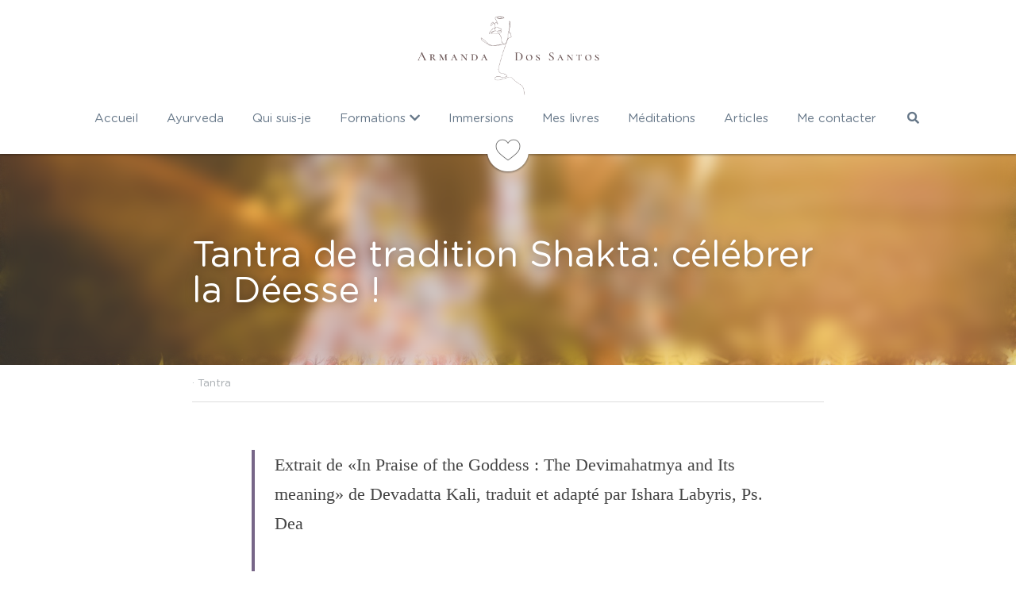

--- FILE ---
content_type: text/html; charset=utf-8
request_url: https://www.ecoleyogaayurveda.com/blog/tantra-de-tradition-shakta-celebrer-la-deesse
body_size: 59139
content:
<!-- Powered by Strikingly.com 4 (1) Jan 16, 2026 at 07:05-->
<!DOCTYPE html>
<html itemscope itemtype='http://schema.org/WebPage' lang='fr' xmlns:og='http://ogp.me/ns#' xmlns='http://www.w3.org/1999/xhtml'>
<head>
<title>Tantra de tradition Shakta: célébrer la Déesse ! - Tant...</title>
<meta content='text/html; charset=UTF-8' http-equiv='Content-Type'>
<meta content='width=device-width,initial-scale=1.0,user-scalable=yes,minimum-scale=1.0,maximum-scale=3.0' id='viewport' name='viewport'>
<meta content='' name='description'>
<meta content='article' property='og:type'>
<meta content='Tantra de tradition Shakta: célébrer la Déesse !' property='og:title'>
<meta content='https://www.ecoleyogaayurveda.com/blog/tantra-de-tradition-shakta-celebrer-la-deesse' property='og:url'>
<meta content='https://images.unsplash.com/photo-1479752524501-2a1efb81c407?h=9000&amp;w=1200&amp;fit=clip&amp;fm=jpg' property='og:image'>
<meta content='Tantra de tradition Shakta: célébrer la Déesse !' property='og:site_name'>
<meta content='' property='og:description'>
<meta content='Tantra de tradition Shakta: célébrer la Déesse !' itemprop='name'>
<meta content='' itemprop='description'>
<meta content='https://images.unsplash.com/photo-1479752524501-2a1efb81c407?h=9000&amp;w=1200&amp;fit=clip&amp;fm=jpg' itemprop='image'>
<meta name="csrf-param" content="authenticity_token" />
<meta name="csrf-token" content="T5k2m06JvObdLBVkj0+29k3FRGk1gzuyEbDJEli12CSQxF0FLcnPr2ELFx4WMmaO1fdCbL4386/kiil7RhRUkQ==" />
<script>
window.$S={};$S.conf={"SUPPORTED_CURRENCY":[{"code":"AED","symbol":"\u062f.\u0625","decimal":".","thousand":",","precision":2,"name":"dirham des \u00c9mirats arabes unis"},{"code":"AFN","symbol":"\u060b","decimal":".","thousand":",","precision":2,"name":"Afghani afghan"},{"code":"ALL","symbol":"Lek","decimal":",","thousand":".","precision":2,"name":"lek albanais"},{"code":"AMD","symbol":"\u058f","decimal":",","thousand":".","precision":2,"name":"dram arm\u00e9nien"},{"code":"ANG","symbol":"\u0192","decimal":",","thousand":".","precision":2,"name":"florin antillais"},{"code":"AOA","symbol":"Kz","decimal":",","thousand":".","precision":2,"name":"kwanza angolais"},{"code":"ARS","symbol":"$","decimal":",","thousand":".","precision":2,"name":"peso argentin"},{"code":"AUD","symbol":"A$","decimal":".","thousand":" ","precision":2,"name":"Dollar Australien"},{"code":"AWG","symbol":"\u0192","decimal":".","thousand":",","precision":2,"name":"florin arubais"},{"code":"AZN","symbol":"\u20bc","decimal":".","thousand":",","precision":2,"name":"manat az\u00e9ri"},{"code":"BAM","symbol":"KM","decimal":",","thousand":".","precision":2,"name":"mark convertible bosniaque"},{"code":"BBD","symbol":"$","decimal":".","thousand":",","precision":2,"name":"dollar barbadien"},{"code":"BDT","symbol":"Tk","decimal":".","thousand":",","precision":2,"name":"Taka bangladais"},{"code":"BGN","symbol":"\u043b\u0432","decimal":",","thousand":".","precision":2,"name":"lev bulgare"},{"code":"BHD","symbol":"\u062f.\u0628","decimal":".","thousand":",","precision":3,"name":"Dinar bahre\u00efni"},{"code":"BIF","symbol":"FBu","decimal":".","thousand":",","precision":0,"name":"franc burundais"},{"code":"BMD","symbol":"$","decimal":".","thousand":",","precision":2,"name":"dollar bermudien"},{"code":"BND","symbol":"$","decimal":".","thousand":",","precision":2,"name":"dollar brun\u00e9ien"},{"code":"BOB","symbol":"$b","decimal":",","thousand":".","precision":2,"name":"boliviano bolivien"},{"code":"BRL","symbol":"R$","decimal":",","thousand":".","precision":2,"name":"r\u00e9el Br\u00e9silien","format":"%s %v"},{"code":"BSD","symbol":"$","decimal":".","thousand":",","precision":2,"name":"dollar baham\u00e9en"},{"code":"BTN","symbol":"Nu.","decimal":".","thousand":",","precision":2,"name":"Ngultrum bhoutanais"},{"code":"BWP","symbol":"P","decimal":".","thousand":",","precision":2,"name":"pula botswanais"},{"code":"BYN","symbol":"Br","decimal":".","thousand":",","precision":2,"name":"Rouble bi\u00e9lorusse"},{"code":"BZD","symbol":"BZ$","decimal":".","thousand":",","precision":2,"name":"dollar b\u00e9liz\u00e9en"},{"code":"CAD","symbol":"$","decimal":".","thousand":",","precision":2,"name":"Dollar Canadien"},{"code":"CDF","symbol":"FC","decimal":".","thousand":",","precision":2,"name":"franc congolais"},{"code":"CHF","symbol":"CHF","decimal":".","thousand":"'","precision":2,"name":"Franc Suisse","format":"%s %v"},{"code":"CLP","symbol":"$","decimal":"","thousand":".","precision":0,"name":"Peso chilien"},{"code":"CNY","symbol":"\u00a5","decimal":".","thousand":",","precision":2,"name":"Yuan Chinois"},{"code":"CRC","symbol":"\u20a1","decimal":",","thousand":".","precision":2,"name":"col\u00f3n costaricain"},{"code":"CUP","symbol":"$","decimal":".","thousand":",","precision":2,"name":"Peso cubain"},{"code":"CVE","symbol":"$","decimal":".","thousand":",","precision":2,"name":"escudo capverdien"},{"code":"CZK","symbol":"K\u010d","decimal":",","thousand":".","precision":2,"name":"Couronne tch\u00e8que","format":"%v %s"},{"code":"DJF","symbol":"Fdj","decimal":".","thousand":",","precision":0,"name":"franc djiboutien"},{"code":"DKK","symbol":"kr","decimal":".","thousand":",","precision":2,"name":"Couronne danoise","format":"%v %s"},{"code":"DOP","symbol":"RD$","decimal":".","thousand":",","precision":2,"name":"peso dominicain"},{"code":"DZD","symbol":"\u062f\u062c","decimal":",","thousand":".","precision":2,"name":"dinar alg\u00e9rien"},{"code":"EGP","symbol":"E\u00a3","decimal":".","thousand":",","precision":2,"name":"livre \u00e9gyptienne"},{"code":"ERN","symbol":"Nkf","decimal":".","thousand":",","precision":2,"name":"Nakfa \u00e9rythr\u00e9en"},{"code":"ETB","symbol":"Br","decimal":".","thousand":",","precision":2,"name":"birr \u00e9thiopien"},{"code":"EUR","symbol":"\u20ac","decimal":",","thousand":".","precision":2,"name":"Euro","format":"%v %s"},{"code":"FJD","symbol":"$","decimal":".","thousand":",","precision":2,"name":"dollar fidjien"},{"code":"FKP","symbol":"\u00a3","decimal":".","thousand":",","precision":2,"name":"livre des \u00eeles Malouines"},{"code":"GBP","symbol":"\u00a3","decimal":".","thousand":",","precision":2,"name":"Livre Sterling"},{"code":"GEL","symbol":"\u10da","decimal":",","thousand":".","precision":2,"name":"lari g\u00e9orgien"},{"code":"GGP","symbol":"\u00a3","decimal":".","thousand":",","precision":2,"name":"Livre de Guernesey"},{"code":"GHS","symbol":"GH\u20b5","decimal":".","thousand":",","precision":2,"name":"Cedi ghan\u00e9en"},{"code":"GIP","symbol":"\u00a3","decimal":".","thousand":",","precision":2,"name":"livre de Gibraltar"},{"code":"GMD","symbol":"D","decimal":".","thousand":",","precision":2,"name":"dalasi gambien"},{"code":"GNF","symbol":"\u20a3","decimal":".","thousand":",","precision":0,"name":"franc guin\u00e9en"},{"code":"GTQ","symbol":"Q","decimal":".","thousand":",","precision":2,"name":"quetzal guat\u00e9malt\u00e8que"},{"code":"GYD","symbol":"G$","decimal":".","thousand":",","precision":2,"name":"dollar du Guyana"},{"code":"HKD","symbol":"HK$","decimal":".","thousand":",","precision":2,"name":"Dollar de Hong Kong"},{"code":"HNL","symbol":"L","decimal":".","thousand":",","precision":2,"name":"lempira hondurien"},{"code":"HRK","symbol":"kn","decimal":".","thousand":",","precision":2,"name":"kuna croate"},{"code":"HTG","symbol":"G","decimal":".","thousand":",","precision":2,"name":"gourde ha\u00eftienne"},{"code":"HUF","symbol":"Ft","decimal":"","thousand":",","precision":0,"name":"Forint hongrois","format":"%v %s"},{"code":"ILS","symbol":"\u20aa","decimal":".","thousand":",","precision":2,"name":"Nouveau shekel isra\u00e9lien"},{"code":"IMP","symbol":"\u00a3","decimal":".","thousand":",","precision":2,"name":"Livre de l'\u00eele de Man"},{"code":"INR","symbol":"\u20b9","decimal":".","thousand":",","precision":2,"name":"Roupie indienne"},{"code":"IQD","symbol":"\u062f.\u0639","decimal":".","thousand":",","precision":3,"name":"Dinar irakien"},{"code":"IRR","symbol":"\u062a\u0648\u0645\u0627\u0646","decimal":".","thousand":",","precision":2,"name":"Rial iranien"},{"code":"ISK","symbol":"kr","decimal":",","thousand":".","precision":2,"name":"couronne islandaise"},{"code":"JEP","symbol":"\u00a3","decimal":".","thousand":",","precision":2,"name":"Livre de Jersey"},{"code":"JMD","symbol":"J$","decimal":".","thousand":",","precision":2,"name":"Dollar jama\u00efcain"},{"code":"JOD","symbol":"JD","decimal":".","thousand":",","precision":3,"name":"dinar jordanien"},{"code":"JPY","symbol":"\u00a5","decimal":"","thousand":",","precision":0,"name":"Yen Japonais","format":"%s %v"},{"code":"KES","symbol":"KSh","decimal":".","thousand":",","precision":2,"name":"shilling k\u00e9nyan"},{"code":"KGS","symbol":"\u043b\u0432","decimal":",","thousand":".","precision":2,"name":"som kirghize"},{"code":"KHR","symbol":"\u17db","decimal":".","thousand":",","precision":2,"name":"riel cambodgien"},{"code":"KMF","symbol":"CF","decimal":".","thousand":",","precision":0,"name":"franc comorien"},{"code":"KPW","symbol":"\u20a9","decimal":".","thousand":",","precision":2,"name":"Won nord-cor\u00e9en"},{"code":"KRW","symbol":"\uc6d0","decimal":"","thousand":",","precision":0,"name":"Won sud-cor\u00e9en","format":"%v %s"},{"code":"KWD","symbol":"\u062f.\u0643","decimal":".","thousand":",","precision":3,"name":"dinar kowe\u00eftien"},{"code":"KYD","symbol":"CI$","decimal":".","thousand":",","precision":2,"name":"dollar des \u00eeles Ca\u00efmans"},{"code":"KZT","symbol":"\u20b8","decimal":",","thousand":".","precision":2,"name":"tenge kazakh"},{"code":"LBP","symbol":"LL","decimal":".","thousand":",","precision":2,"name":"livre libanaise"},{"code":"LKR","symbol":"\u20a8","decimal":".","thousand":",","precision":2,"name":"roupie srilankaise"},{"code":"LRD","symbol":"LR$","decimal":".","thousand":",","precision":2,"name":"dollar lib\u00e9rien"},{"code":"LSL","symbol":"M","decimal":".","thousand":",","precision":2,"name":"loti lesothan"},{"code":"LYD","symbol":"LD","decimal":".","thousand":",","precision":3,"name":"Dinar libyen"},{"code":"MAD","symbol":"\u062f.\u0645.","decimal":",","thousand":".","precision":2,"name":"dirham marocain"},{"code":"MDL","symbol":"L","decimal":",","thousand":".","precision":2,"name":"leu moldave"},{"code":"MGA","symbol":"Ar","decimal":".","thousand":",","precision":0,"name":"ariary malgache"},{"code":"MKD","symbol":"\u0434\u0435\u043d","decimal":",","thousand":".","precision":2,"name":"denar mac\u00e9donien"},{"code":"MMK","symbol":"Ks","decimal":".","thousand":",","precision":2,"name":"kyat myanmarais"},{"code":"MNT","symbol":"\u20ae","decimal":".","thousand":",","precision":2,"name":"tugrik mongol"},{"code":"MOP","symbol":"MOP$","decimal":".","thousand":",","precision":2,"name":"pataca macanaise"},{"code":"MRO","symbol":"UM","decimal":".","thousand":",","precision":2,"name":"Ouguiya mauritanien"},{"code":"MRU","symbol":"UM","decimal":".","thousand":",","precision":2,"name":"Mauritanian ouguiya"},{"code":"MUR","symbol":"\u20a8","decimal":".","thousand":",","precision":2,"name":"roupie mauricienne"},{"code":"MVR","symbol":"Rf","decimal":".","thousand":",","precision":2,"name":"rufiyaa maldivien"},{"code":"MWK","symbol":"K","decimal":".","thousand":",","precision":2,"name":"kwacha malawite"},{"code":"MXN","symbol":"$","decimal":".","thousand":",","precision":2,"name":"Peso Mexicain"},{"code":"MYR","symbol":"RM","decimal":".","thousand":",","precision":2,"name":"Ringgit malaisien"},{"code":"MZN","symbol":"MT","decimal":",","thousand":".","precision":2,"name":"metical mozambicain"},{"code":"NAD","symbol":"N$","decimal":".","thousand":",","precision":2,"name":"dollar namibien"},{"code":"NGN","symbol":"\u20a6","decimal":".","thousand":",","precision":2,"name":"naira nig\u00e9rian"},{"code":"NIO","symbol":"C$","decimal":".","thousand":",","precision":2,"name":"c\u00f3rdoba oro nicaraguayen"},{"code":"NOK","symbol":"kr","decimal":",","thousand":".","precision":2,"name":"Couronne Norv\u00e9gienne","format":"%v %s"},{"code":"NPR","symbol":"\u20a8","decimal":".","thousand":",","precision":2,"name":"roupie n\u00e9palaise"},{"code":"NZD","symbol":"$","decimal":".","thousand":",","precision":2,"name":"Dollar N\u00e9o-Z\u00e9landais"},{"code":"OMR","symbol":"\u0631.\u0639.","decimal":".","thousand":",","precision":3,"name":"Rial omanais"},{"code":"PAB","symbol":"B\/.","decimal":".","thousand":",","precision":2,"name":"balboa panam\u00e9en"},{"code":"PEN","symbol":"S\/.","decimal":".","thousand":",","precision":2,"name":"Sol p\u00e9ruvien"},{"code":"PGK","symbol":"K","decimal":".","thousand":",","precision":2,"name":"kina papouan-n\u00e9o-guin\u00e9en"},{"code":"PHP","symbol":"\u20b1","decimal":".","thousand":",","precision":2,"name":"Peso philippin"},{"code":"PKR","symbol":"\u20a8","decimal":".","thousand":",","precision":2,"name":"roupie pakistanaise"},{"code":"PLN","symbol":"z\u0142","decimal":",","thousand":" ","precision":2,"name":"Zloty polonais","format":"%v %s"},{"code":"PYG","symbol":"\u20b2","decimal":",","thousand":".","precision":0,"name":"guaran\u00ed paraguayen"},{"code":"QAR","symbol":"\u0631.\u0642","decimal":".","thousand":",","precision":2,"name":"rial qatari"},{"code":"RON","symbol":"lei","decimal":",","thousand":".","precision":2,"name":"leu roumain"},{"code":"RSD","symbol":"\u0434\u0438\u043d","decimal":",","thousand":".","precision":2,"name":"dinar serbe"},{"code":"RUB","symbol":"\u20bd","decimal":",","thousand":".","precision":2,"name":"Rouble russe","format":"%v %s"},{"code":"RWF","symbol":"FRw","decimal":".","thousand":",","precision":0,"name":"franc rwandais"},{"code":"SAR","symbol":"\u0631.\u0633","decimal":".","thousand":",","precision":2,"name":"rial saoudien"},{"code":"SBD","symbol":"SI$","decimal":".","thousand":",","precision":2,"name":"dollar des \u00eeles Salomon"},{"code":"SCR","symbol":"SRe","decimal":".","thousand":",","precision":2,"name":"roupie des Seychelles"},{"code":"SDG","symbol":"SDG","decimal":".","thousand":",","precision":2,"name":"Livre soudanaise"},{"code":"SEK","symbol":"kr","decimal":".","thousand":" ","precision":2,"name":"Couronne Su\u00e9doise","format":"%v %s"},{"code":"SGD","symbol":"S$","decimal":".","thousand":",","precision":2,"name":"Dollar de Singapour"},{"code":"SHP","symbol":"\u00a3","decimal":".","thousand":",","precision":2,"name":"livre de Sainte-H\u00e9l\u00e8ne"},{"code":"SLL","symbol":"Le","decimal":".","thousand":",","precision":2,"name":"leone sierra-l\u00e9onais"},{"code":"SOS","symbol":"S","decimal":".","thousand":",","precision":2,"name":"shilling somalien"},{"code":"SRD","symbol":"$","decimal":",","thousand":".","precision":2,"name":"dollar surinamais"},{"code":"SSP","symbol":"SS\u00a3","decimal":".","thousand":",","precision":2,"name":"Livre sud-soudanaise"},{"code":"STD","symbol":"Db","decimal":".","thousand":",","precision":2,"name":"dobra santom\u00e9en"},{"code":"STN","symbol":"Db","decimal":".","thousand":",","precision":2,"name":"Dobra de S\u00e3o Tom\u00e9 et Pr\u00edncipe"},{"code":"SYP","symbol":"LS","decimal":".","thousand":",","precision":2,"name":"Syrian pound"},{"code":"SZL","symbol":"E","decimal":".","thousand":",","precision":2,"name":"lilangeni swazi"},{"code":"THB","symbol":"\u0e3f","decimal":".","thousand":",","precision":2,"name":"Baht Tha\u00eflandais"},{"code":"TJS","symbol":"SM","decimal":".","thousand":",","precision":2,"name":"somoni tadjik"},{"code":"TMT","symbol":"T","decimal":".","thousand":",","precision":2,"name":"Manat du turkm\u00e9nistan"},{"code":"TND","symbol":"\u062f.\u062a","decimal":".","thousand":",","precision":3,"name":"Dinar tunisien"},{"code":"TOP","symbol":"T$","decimal":".","thousand":",","precision":2,"name":"pa\u2019anga tongan"},{"code":"TRY","symbol":"\u20ba","decimal":".","thousand":",","precision":2,"name":"livre turque"},{"code":"TTD","symbol":"TT$","decimal":".","thousand":",","precision":2,"name":"dollar trinidadien"},{"code":"TWD","symbol":"NT$","decimal":"","thousand":",","precision":0,"name":"Nouveau Dollar Taiwan"},{"code":"TZS","symbol":"Tsh","decimal":".","thousand":",","precision":2,"name":"shilling tanzanien"},{"code":"UAH","symbol":"\u20b4","decimal":".","thousand":",","precision":2,"name":"hryvnia ukrainienne"},{"code":"UGX","symbol":"USh","decimal":".","thousand":",","precision":2,"name":"shilling ougandais"},{"code":"USD","symbol":"$","decimal":".","thousand":",","precision":2,"name":"Dollar Am\u00e9ricain"},{"code":"UYU","symbol":"$U","decimal":",","thousand":".","precision":2,"name":"peso uruguayen"},{"code":"UZS","symbol":"\u043b\u0432","decimal":",","thousand":".","precision":2,"name":"sum ouzbek"},{"code":"VES","symbol":"Bs.S.","decimal":".","thousand":",","precision":2,"name":"Bol\u00edvar v\u00e9n\u00e9zu\u00e9lien soberano"},{"code":"VUV","symbol":"VT","decimal":".","thousand":",","precision":0,"name":"vatu vanuatuan"},{"code":"WST","symbol":"WS$","decimal":".","thousand":",","precision":2,"name":"tala samoan"},{"code":"XAF","symbol":"FCFA","decimal":".","thousand":",","precision":0,"name":"franc CFA (BEAC)"},{"code":"XCD","symbol":"EC$","decimal":".","thousand":",","precision":2,"name":"dollar des Cara\u00efbes orientales"},{"code":"XDR","symbol":"SDR","decimal":".","thousand":"","precision":0,"name":"Droits de tirage sp\u00e9ciaux"},{"code":"XOF","symbol":"CFA","decimal":".","thousand":",","precision":0,"name":"franc CFA (BCEAO)"},{"code":"XPF","symbol":"\u20a3","decimal":".","thousand":",","precision":0,"name":"franc CFP"},{"code":"YER","symbol":"\u0631.\u064a","decimal":".","thousand":",","precision":2,"name":"rial y\u00e9m\u00e9nite"},{"code":"ZAR","symbol":"R","decimal":".","thousand":",","precision":2,"name":"Rand sud-africain"},{"code":"ZMW","symbol":"K","decimal":",","thousand":".","precision":2,"name":"kwacha zambien"},{"code":"IDR","symbol":"Rp ","decimal":"","thousand":".","precision":0,"name":"Rupiah indon\u00e9sien"},{"code":"VND","symbol":"\u20ab","decimal":"","thousand":".","precision":0,"name":"Dong vietnamien","format":"%v%s"},{"code":"LAK","symbol":"\u20ad","decimal":".","thousand":",","precision":2,"name":"kip loatien"},{"code":"COP","symbol":"$","decimal":".","thousand":",","precision":0,"name":"Peso colombien"}],"keenio_collection":"strikingly_pageviews","keenio_pbs_impression_collection":"strikingly_pbs_impression","keenio_pbs_conversion_collection":"strikingly_pbs_conversion","keenio_pageservice_imageshare_collection":"strikingly_pageservice_imageshare","keenio_page_socialshare_collection":"strikingly_page_socialshare","keenio_page_framing_collection":"strikingly_page_framing","keenio_file_download_collection":"strikingly_file_download","is_google_analytics_enabled":true,"gdpr_compliance_feature":false,"is_strikingly_analytics_enabled":true,"baidu_xzh_json":null,"isBlog":true};$S.globalConf={"premium_apps":["HtmlApp","EcwidApp","MailChimpApp","CeleryApp","LocuApp"],"environment":"production","env":"production","host_suffix":"strikingly.com","asset_url":"https:\/\/static-assets.strikinglycdn.com","support_url":"http:\/\/support.strikingly.com","sxl_font_api_url":"https:\/\/static-fonts-css.strikinglycdn.com","locale":"fr","enable_live_chat":true,"s_in_china":false,"browser_locale":null,"is_sxl":false,"is_rtl":false,"google":{"recaptcha_v2_client_key":"6LeRypQbAAAAAGgaIHIak2L7UaH4Mm3iS6Tpp7vY","recaptcha_v2_invisible_client_key":"6LdmtBYdAAAAAJmE1hETf4IHoUqXQaFuJxZPO8tW"},"hcaptcha":{"hcaptcha_checkbox_key":"cd7ccab0-57ca-49aa-98ac-db26473a942a","hcaptcha_invisible_key":"65400c5a-c122-4648-971c-9f7e931cd872"},"user_image_cdn":{"qn":"\/\/user-assets.sxlcdn.com","s":"\/\/custom-images.strikinglycdn.com"},"user_image_private_cdn":{"qn":null},"rollout":{"crm_livechat":true,"google_invisible_recaptcha":true,"enabled_hcaptcha":true,"nav_2021":true,"nav_2021_off":false,"nav_2023":true,"new_blog_layout":true,"pbs_i18n":true},"GROWINGIO_API_KEY":null,"BAIDU_API_KEY":null,"SEGMENTIO_API_KEY":"eb3txa37hi","FACEBOOK_APP_ID":"138736959550286","WECHAT_APP_ID":null,"KEEN_IO_PROJECT_ID":"5317e03605cd66236a000002","KEEN_IO_WRITE_KEY":"[base64]","CLOUDINARY_CLOUD_NAME":"hrscywv4p","CLOUDINARY_PRESET":"oxbxiyxl","BUGSNAG_FE_API_KEY":"","BUGSNAG_FE_JS_RELEASE_STAGE":"production","WEB_PUSH_PUB_KEY":"BDKuVD3CPl9FsdF_P7eYJg1i-siryCIDQRcOhTu2zMMFbNrXaugVggo_7vy5OHPYTVaXkLBWv8PUPdduzaKq8xE="};$S.miniProgramAppType=null;$S.blogPostData={"blogPostMeta":{"id":596785,"state":"published","pinned":false,"notified":false,"createdAt":"2018-05-14T15:28:41.691-07:00","publishedAt":"2018-05-14T15:33:11.954-07:00","publicUrl":"https:\/\/www.ecoleyogaayurveda.com\/blog\/tantra-de-tradition-shakta-celebrer-la-deesse","customSlug":null,"editCount":12,"publishedEditCount":0,"mode":"show","role":null,"reviewState":null,"needReview":false,"censorshipResult":null,"reviewUpdatedAt":null,"scheduledPublishAt":null,"scheduledPublishAtUtcTime":null,"scheduledTimeZone":null,"postedToWechat":false,"tags":["Tantra"],"categories":[{"id":44994,"name":"Tantra"}],"socialMediaConfig":{"url":"https:\/\/www.ecoleyogaayurveda.com\/blog\/tantra-de-tradition-shakta-celebrer-la-deesse","title":"Tantra de tradition Shakta: c\u00e9l\u00e9brer la D\u00e9esse !","image":"https:\/\/images.unsplash.com\/photo-1479752524501-2a1efb81c407?h=9000\u0026w=1200\u0026fit=clip\u0026fm=jpg","description":"","fbAppId":"138736959550286"},"nextBlogPostTitle":"Parvati dit \"Bois ceci !","nextBlogPostRelativeUrl":"\/blog\/parvati-dit-bois-ceci","nextBlogPostId":601796,"prevBlogPostTitle":"Kundalini Yoga \u0026 menstruations !","prevBlogPostRelativeUrl":"\/blog\/kundalini-yoga-menstruations","prevBlogPostId":596773},"pageMeta":{"blogSettings":{"previewLayout":1,"mailchimpCode":null,"hasSubscriptionCode":false,"hasSubscriptionCodeBefore":null,"showMorePostsWith":null,"usedDisqusCommentsBefore":null,"showRss":true,"showMip":null,"enableComments":true,"lastReadCommentsAt":null,"showAmp":null,"reviewNumber":null,"commentsRequireApproval":null,"showSubscriptionForm":true,"showSubscriptionsTab":true,"headerCustomCode":"","footerCustomCode":"","shortcuts":[],"shortcutsOrder":{},"banner":[],"previewNumber":"18","wechatMomentEnabled":null,"category_order":{"139":0,"15467":7,"23329":1,"44994":2,"190271":6,"417403":5,"417785":3,"417786":4},"showNav":true,"hideNewBlogTips":true,"positiveOrder":true},"isPro":true,"isV4":true,"forcedLocale":"fr","userId":1296298,"membership":"pro","theme":{"id":10,"css_file":"themes/fresh/main","color_list":"","created_at":"2012-08-15T19:55:05.697-07:00","updated_at":"2018-04-10T19:58:56.562-07:00","display_name":"Fresh","default_slide_list":"104","navbar_file":"fresh/navbar","footer_file":"fresh/footer","name":"fresh","thumb_image":"themes/fresh/icon.png","use_background_image":false,"demo_page_id":2002,"type_mask":1,"data_page_id":3016,"is_new":false,"priority":10,"header_file":"fresh/header","data":"{\"menu\":{\"type\":\"Menu\",\"components\":{\"logo\":{\"type\":\"Image\",\"image_type\":\"small\",\"url\":\"/images/defaults/default_logo.png\"},\"title\":{\"type\":\"RichText\",\"value\":\"Title Text\",\"text_type\":\"title\"},\"power_button\":{\"type\":\"Image\",\"image_type\":\"small\",\"url\":\"/images/themes/fresh/power.png\"}}}}","name_with_v4_fallback":"fresh"},"permalink":"ecoleyogaayurveda","subscriptionPlan":"pro_yearly","subscriptionPeriod":"yearly","isOnTrial":false,"customColors":null,"animations":{"type":"Animations","id":"f_7019bc87-364f-43b7-8918-9ece7c2204a7","defaultValue":null,"page_scroll":"slide_in","background":"parallax","image_link_hover":"zoom_in"},"s5Theme":{"type":"Theme","id":"f_ba5805ea-fdba-4ec9-b96e-622d9674193a","version":"11","nav":{"type":"NavTheme","id":"f_a1f31e07-10aa-4efe-b041-0ccae402190f","name":"topBar","layout":"a","padding":"medium","sidebarWidth":"small","topContentWidth":"full","horizontalContentAlignment":"left","verticalContentAlignment":"top","fontSize":"medium","backgroundColor1":"#dddddd","highlightColor":null,"presetColorName":"transparent","itemColor":"","itemSpacing":"compact","dropShadow":"no","socialMediaListType":"link","isTransparent":true,"isSticky":true,"showSocialMedia":false,"highlight":{"blockBackgroundColor":"#999999","blockTextColor":"#ffffff","blockBackgroundColorSettings":{"id":"cd671715-1129-49bf-ad44-975188412bc1","default":"#999999","preIndex":null,"type":"default"},"blockTextColorSettings":{"id":"6193fce4-c793-4064-a7cc-94c078deb8bc","default":"#ffffff","preIndex":null,"type":"default"},"blockShape":"pill","textColor":"#999999","textColorSettings":{"id":"aeb01a93-acb0-49f1-b4d3-3368c6b4ea9c","default":"#999999","preIndex":null,"type":"default"},"type":"underline","id":"f_48531fdf-16b3-4e03-865b-e7f1525f1c3e"},"border":{"enable":false,"borderColor":"#000","position":"bottom","thickness":"small"},"socialMedia":[],"socialMediaButtonList":[{"type":"Facebook","id":"dd08af08-d39f-11f0-a2c6-fba596958721","url":"","link_url":"","share_text":"","show_button":false},{"type":"Twitter","id":"dd08af09-d39f-11f0-a2c6-fba596958721","url":"","link_url":"","share_text":"","show_button":false},{"type":"LinkedIn","id":"dd08af0a-d39f-11f0-a2c6-fba596958721","url":"","link_url":"","share_text":"","show_button":false},{"type":"Pinterest","id":"dd08af0b-d39f-11f0-a2c6-fba596958721","url":"","link_url":"","share_text":"","show_button":false}],"socialMediaContactList":[{"type":"SocialMediaPhone","id":"dd08af0e-d39f-11f0-a2c6-fba596958721","defaultValue":"","className":"fas fa-phone-alt"},{"type":"SocialMediaEmail","id":"dd08af0f-d39f-11f0-a2c6-fba596958721","defaultValue":"","className":"fas fa-envelope"}],"backgroundColorSettings":{"id":"98ba7987-52b4-4be1-8ff7-701f40fe9848","default":"#dddddd","preIndex":null,"type":"default"},"highlightColorSettings":{"id":"a6fd107e-30a6-4334-9ad6-ffafa085a61f","default":"","preIndex":null,"type":"custom"},"itemColorSettings":{"id":"25589e31-edd3-42c4-89b5-4d11d3dde4ae","default":"","preIndex":null,"type":"custom"}},"section":{"type":"SectionTheme","id":"f_84454935-c1d7-4d86-9d9d-5fca00b6d10c","padding":"normal","contentWidth":"full","contentAlignment":"center","baseFontSize":null,"titleFontSize":null,"subtitleFontSize":null,"itemTitleFontSize":null,"itemSubtitleFontSize":null,"textHighlightColor":null,"baseColor":null,"titleColor":null,"subtitleColor":null,"itemTitleColor":null,"itemSubtitleColor":null,"textHighlightSelection":{"type":"TextHighlightSelection","id":"f_04b8c8fe-21bd-4417-8127-140920d41690","title":false,"subtitle":true,"itemTitle":false,"itemSubtitle":true}},"firstSection":{"type":"FirstSectionTheme","id":"f_cac89b93-4556-4d7a-8f67-6f79073d9fe0","height":"normal","shape":"none"},"button":{"type":"ButtonTheme","id":"f_128094e1-d04c-4914-86dc-280b2922e22b","backgroundColor":"#000000","shape":"square","fill":"solid"}},"id":11707109,"headingFont":"garamond","titleFont":"georgia","bodyFont":"bitter","usedWebFontsNormalized":"Bitter:400,700,400italic|Varela+Round:regular","showAmp":null,"subscribersCount":242,"templateVariation":"","showStrikinglyLogo":false,"multiPage":true,"sectionLayout":"three-landscape-none-show","siteName":"Armanda Dos Santos","siteRollouts":{"custom_code":true,"pro_sections":true,"pro_apps":true,"new_settings_dialog_feature":true,"google_analytics":true,"strikingly_analytics":true,"sections_name_sync":true,"custom_form":false,"popup":true,"multiple_languages":false,"popup_trial":false,"membership_feature":false},"pageCustomDomain":"www.ecoleyogaayurveda.com","pagePublicUrl":"https:\/\/www.ecoleyogaayurveda.com\/","googleAnalyticsTracker":null,"googleAnalyticsType":"universal","facebookPixelId":null,"gaTrackingId":"UA-25124444-6","errorceptionKey":"\"518ac810441fb4b7180002fa\"","keenioProjectId":"5317e03605cd66236a000002","keenioWriteKey":"[base64]","wechatMpAccountId":null,"blogSubscriptionUrl":"\/show_iframe_component\/965839","chatSettings":{"enable":false,"greetingMessage":"Namast\u00e9 ! D\u00eetes moi si vous avez des questions, ou s'il y'a autre chose avec laquelle je puisse vous aider.","awayMessage":"Pardon! Armanda aide un autre client pour le moment. Pouvez-vous \u00e9crire vos questions ou lui envoyer un mail \u00e0 a.dossantosmarote@gmail.com ? Elle vous r\u00e9pondra dans les meilleurs d\u00e9lais. Je vous remercie!","agentName":"Armanda","agentTitle":"","agentProfilePictureUrl":"\/\/user-images.strikinglycdn.com\/res\/hrscywv4p\/image\/upload\/c_limit,fl_lossy,h_200,w_200,f_auto,q_auto\/1296298\/10051_561979.jpg","enableDesktopNotifications":true,"colorTheme":"#2f2f2f","autoPopup":0,"hasUploadAvatar":true,"emailOption":0,"showStrikinglyLogo":true,"requiredFields":["email"],"enableGoogleAdsConversionTracking":null,"googleAdsConversionName":null,"enableRecaptcha":false,"blockDisposableEmails":false},"user":{"membership":"pro","subscriptionPlan":"pro_yearly","subscriptionPeriod":"yearly","isOnTrial":false,"id":1296298,"enableDesktopNotifications":true,"canUseLiveChat":false},"enableSiteSearch":true,"siteMode":"show","membershipFeatureActive":false,"mobileActions":{"phone":null,"sms":null,"location":null,"email":null,"version":"v2","actions":[{"type":"home","icon":"entypo-home","name":"Accueil"},{"type":"email","icon":"entypo-mail","target":"a.dossantosmarote@gmail.com","name":"Email"}]},"ecommerceSettings":{"displayTax":true,"registration":"no_registration","postOrderRedirection":{}},"ecommerce":{"sellerWechatAppId":null,"hasSetPaymentAccount":true},"showNav":true,"hideNewBlogTips":true,"connectedSites":[],"enableFixedTextColor":true,"enableFixedTextColorRemaining":true,"enableFixedTextColorHasBgColor":true,"enableFixedGallerySectionRtlStyle":true,"enableFixedNavHorizontalAlign":false,"enableSectionSmartBinding":true,"enableFixedSectionContentStyle20251020":true,"enableNewLumaVersion":true,"enableFixedNavSpecialLogicColor":true},"content":{"type":"Blog.BlogData","id":"f_218cfd01-2db6-4c9e-88f6-931a73a38e70","defaultValue":null,"showComments":true,"showShareButtons":null,"header":{"type":"Blog.Header","id":"f_35203571-3137-4b45-82dd-97b3b9284408","defaultValue":null,"title":{"type":"Blog.Text","id":"f_03e9b612-5a51-428d-be00-63289dea1ce9","defaultValue":false,"value":"\u003cp\u003eTantra de tradition Shakta: c\u00e9l\u00e9brer la D\u00e9esse !\u003c\/p\u003e","backupValue":null,"version":1},"subTitle":{"type":"Blog.Text","id":"f_489b67cc-cefe-4690-b255-5b32aa0ddbc8","defaultValue":null,"value":"","backupValue":null,"version":null},"backgroundImage":{"type":"Blog.BackgroundImage","id":"f_f599dcaa-a85d-4086-9f52-78cea6e0508f","defaultValue":false,"url":"!","textColor":"light","backgroundVariation":null,"sizing":"cover","userClassName":null,"linkUrl":null,"linkTarget":null,"videoUrl":null,"videoHtml":"","storageKey":"https:\/\/images.unsplash.com\/photo-1479752524501-2a1efb81c407","storage":"un","format":null,"h":null,"w":null,"s":null,"noCompression":null,"linkInputEnabled":null,"descriptionInputEnabled":null}},"footer":{"type":"Blog.Footer","id":"f_2af43880-6671-4a82-8a51-71ed09f0edba","defaultValue":null,"comment":{"type":"Blog.Comment","id":"f_2efa2d1b-003c-4bd4-8169-a098d63fe145","defaultValue":null,"shortName":""},"shareButtons":{"type":"Blog.ShareButtons","id":"f_36587891-8d98-4ca5-a593-4bfbd3796681","defaultValue":false,"list_type":"link","button_list":[{"type":"Facebook","id":null,"defaultValue":null,"url":"","link_url":null,"share_text":null,"app_id":null,"show_button":true},{"type":"Twitter","id":null,"defaultValue":null,"url":"","link_url":null,"share_text":null,"show_button":true},{"type":"GPlus","id":null,"defaultValue":null,"url":"","link_url":null,"share_text":null,"show_button":true},{"type":"LinkedIn","id":null,"defaultValue":null,"url":"","link_url":null,"share_text":null,"show_button":false},{"type":"Pinterest","id":null,"defaultValue":null,"url":"","link_url":null,"share_text":null,"show_button":false}]}},"sections":[{"type":"Blog.Section","id":"f_2db09e84-32aa-4101-b9fd-c913ab9ace8e","defaultValue":null,"component":{"type":"Blog.Quote","id":"f_cc561ac8-1a3e-4b38-9fdb-370478074e34","defaultValue":false,"value":"\u003cp\u003eExtrait de \u00abIn Praise of the Goddess : The Devimahatmya and Its meaning\u00bb de Devadatta Kali, traduit et adapt\u00e9 par Ishara Labyris, Ps. Dea\u003c\/p\u003e\u003cp\u003e\u00a0\u003c\/p\u003e\u003cp\u003e\u003ca\u003e\u003c\/a\u003e\u003c\/p\u003e\u003cp\u003eLa tradition Sakta r\u00e9v\u00e8re la M\u00e8re Divine comme la puissance cr\u00e9atrice universelle, la source de tout changement int\u00e9rieur et identique \u00e0 la r\u00e9alit\u00e9 immuable. Pour elle, Sakti n'est pas l'\u00e9pouse de Visnu ou de Siva, comme les Vaisnavas et les Saivas la per\u00e7oivent, mais elle est leur source, \u00e0 laquelle ils sont, ainsi que tous les autres dieux, subordonn\u00e9s. Le pouvoir incommensurable et sans forme de Sakti peut \u00eatre conceptualis\u00e9 seulement en relation avec son activit\u00e9 en tan tque cr\u00e9atrice, pr\u00e9servatrice et destructrice de l'univers. En cons\u00e9quence, Sakti est Mahadevi, la Grande D\u00e9esse, v\u00e9n\u00e9r\u00e9e \u00e0 travers l'Inde sous diverses formes, bienfaisante et terrifiante, incluant les puissantes Durga et Kali. Sir John Woodroffe, qui \u00e9crivit ses \u00e9tudes reconnues sur la religion Sakta sous le nom d'Arthur Avalon, observa que le culte de Sakti pr\u00e9serve les traits essentiels d'une ancienne religion, largement r\u00e9pandue, de la D\u00e9esse M\u00e8re, qui fut appel\u00e9e par diff\u00e9rents noms et v\u00e9n\u00e9r\u00e9e sous diff\u00e9rentes formes par les peuples du pass\u00e9.\u003cbr\u003e\u003cbr\u003eLes pratiques religieuses Sakta sont primairement, mais non exclusivement, tantriques, et ces deux traditions s'entrelacent, mais ne co\u00efncident pas enti\u00e8rement. Le Tantra, qui existe aussi sous les formes Vaisnava, Saiva et Sakta, est plus largement d\u00e9fini comme un ensemble de pratiques anciennes \u00e0 l'ext\u00e9rieur de la sph\u00e8re v\u00e9dique. Le tantra \u00e9volua dans un nondualisme philosophique hautement sophistiqu\u00e9 qui per\u00e7oit le monde comme la projection et la transformation de Sakti, le principe cr\u00e9ateur divin. Cette id\u00e9e est inh\u00e9rente au mot tantra lui-m\u00eame, qui d\u00e9rive de la racine du verbe signifiant \u00ab\u00e9tendre, r\u00e9pandre, \u00eatre diffus\u00e9\u00bb. Dans un sens intransitif, ce qui est \u00e9tendu est la r\u00e9alit\u00e9 divine elle-m\u00eame, dans un continuum qui englobe \u00e0 la fois la transcendance et l'immanence, l'infini et le fini, l'\u00eatre et non-\u00eatre, l'esprit et la mati\u00e8re. Dans un sens transitif, ce que le Tantra \u00e9tend est la connaissance de la divine r\u00e9alit\u00e9. En cons\u00e9quence, le mot s'applique \u00e0 une classe d'\u00e9crits sacr\u00e9s, aussi appel\u00e9s Tantras ou Agamas. Sans auteur connu et d'un \u00e2ge disput\u00e9, les Tantras majeurs seraient plus vieux que le 12e ou le 14 si\u00e8cle avant l'\u00e8re chr\u00e9tienne, bien que les pratiques dont ils font mention prennent racine dans les temps pr\u00e9-boudistes, \u00e0 savoir quelque 2 mille ans avant. La philosophie non-dualiste qu'ils pr\u00e9sentent est bas\u00e9e sur les Upanisads, bien que le Tantra demeure \u00e0 part des six darsanas de la tradition Brahmanique orthodoxe.\u003cbr\u003e\u200b\u003cbr\u003eComme pratique spirituelle (sadhana), le Tantra vise l'union avec le Divin. Sous sa forme Sakta, il requiert une discipline stricte, une purification rituelle et la d\u00e9votion envers la M\u00e8re Divine. Paradoxalement, les instruments utilis\u00e9s pour surpasser les limitations du corps, de l'esprit et de l'intellect sont le corps, l'esprit et l'intellect eux-m\u00eames. Le but \u00e9tant de se lib\u00e9rer du cycle r\u00e9p\u00e9titif de la naissance, de la mort et de la renaissance en cultivant la libert\u00e9 du d\u00e9sir et le d\u00e9tachement des objets des sens perceptifs. Ultimement, c'est le savoir (jnana) qui m\u00e8ne \u00e0 la lib\u00e9ration.\u003c\/p\u003e","backupValue":null,"version":1}}]},"settings":{"hideBlogDate":null},"pageMode":null,"pageData":{"type":"Site","id":"f_0559dc67-3ae4-465f-960a-af777dad5d84","defaultValue":null,"horizontal":false,"fixedSocialMedia":false,"new_page":true,"showMobileNav":true,"showCookieNotification":true,"useSectionDefaultFormat":true,"useSectionImprovementsPart1":true,"showTermsAndConditions":true,"showPrivacyPolicy":true,"activateGDPRCompliance":false,"multi_pages":true,"live_chat":false,"showLegacyGallery":true,"isFullScreenOnlyOneSection":true,"showNav":true,"showFooter":true,"showStrikinglyLogo":false,"showNavigationButtons":true,"showShoppingCartIcon":true,"showButtons":true,"navFont":"","titleFont":"georgia","logoFont":"","bodyFont":"bitter","buttonFont":"bitter","headingFont":"garamond","bodyFontWeight":null,"theme":"fresh","templateVariation":"","templatePreset":"blue","termsText":"","privacyPolicyText":"","fontPreset":null,"cookieNotificationArea":"all","GDPRHtml":null,"pages":[{"type":"Page","id":"f_24eaa2ea-04d2-4d7a-ae8f-39e2909eb74e","defaultValue":null,"sections":[{"type":"Slide","id":"f_631144c7-1eff-40dd-b76d-312839cdb37e","defaultValue":null,"template_id":null,"template_name":"rows","template_version":null,"components":{"slideSettings":{"type":"SlideSettings","id":"f_a51994b3-f1b0-4c7d-960d-f40085b65a0a","defaultValue":null,"show_nav":true,"show_nav_multi_mode":null,"nameChanged":null,"hidden_section":false,"name":"AYURV\u00c9DAM\u00c9DECINE DE","sync_key":null,"layout_variation":"media-center-text","display_settings":{},"padding":{},"layout_config":{"isNewMobileLayout":true}},"background1":{"type":"Background","id":"f_ba3f6c9e-46c4-4cea-a8c8-79486050e618","defaultValue":true,"url":"","textColor":"","backgroundVariation":"","sizing":"","userClassName":"","linkUrl":null,"linkTarget":null,"videoUrl":"","videoHtml":"","storageKey":null,"storage":null,"format":null,"h":null,"w":null,"s":null,"useImage":false,"noCompression":null,"focus":{},"backgroundColor":{"themeColorRangeIndex":null,"value":"#FFFFFF","type":null}},"text1":{"type":"RichText","id":"f_c4576988-d59c-420c-9012-e1d2e7cf9505","defaultValue":false,"value":"\u003cdiv class=\"s-rich-text-wrapper\" style=\"display: block;\"\u003e\u003ch1 class=\" font-size-tag-header-one s-rich-text-wrapper s-rich-text-wrapper s-rich-text-wrapper s-rich-text-wrapper s-rich-text-wrapper s-rich-text-wrapper s-rich-text-wrapper s-rich-text-wrapper s-rich-text-wrapper s-rich-text-wrapper s-rich-text-wrapper\" style=\"font-size: 48px;\"\u003e\u003cstrong\u003eAYURV\u00c9DA\u003c\/strong\u003e\u003c\/h1\u003e\u003cp class=\" font-size-tag-custom s-text-font-size-over-30\" style=\"font-size: 36px;\"\u003eM\u00c9DECINE DE STYLE DE VIE. \u003c\/p\u003e\u003c\/div\u003e","backupValue":null,"version":1,"lineAlignment":{"firstLineTextAlign":null,"lastLineTextAlign":null}},"text2":{"type":"RichText","id":"f_1ae1c418-bd14-4375-8b01-0b2b693a2d2a","defaultValue":false,"value":"\u003cdiv class=\"s-rich-text-wrapper\" style=\"display: block;\"\u003e\u003cp class=\" s-rich-text-wrapper s-rich-text-wrapper s-rich-text-wrapper s-rich-text-wrapper s-rich-text-wrapper s-rich-text-wrapper s-rich-text-wrapper s-rich-text-wrapper s-rich-text-wrapper s-rich-text-wrapper s-rich-text-wrapper s-rich-text-wrapper s-rich-text-wrapper s-rich-text-wrapper s-rich-text-wrapper s-rich-text-wrapper s-rich-text-wrapper s-rich-text-wrapper s-rich-text-wrapper s-rich-text-wrapper s-rich-text-wrapper font-size-tag-custom s-text-font-size-over-default\" style=\"font-size: 12px;\"\u003e\u003cspan style=\"color: #b38600;\"\u003e\u003cstrong\u003eL\u2019ambition secr\u00e8te de l\u2019Ayurveda est d\u2019\u00e9lever l\u2019individu, et \u00e0 travers sa transformation individuelle, d\u2019\u00e9lever la Soci\u00e9t\u00e9 toute enti\u00e8re.  \u003c\/strong\u003e\u003c\/span\u003e\u003c\/p\u003e\u003c\/div\u003e","backupValue":null,"version":1,"lineAlignment":{"firstLineTextAlign":null,"lastLineTextAlign":null}},"repeatable1":{"type":"Repeatable","id":"f_ad6c5cf8-69dd-4fac-b46e-146b083fe12b","defaultValue":false,"list":[{"type":"RepeatableItem","id":"f_94739f20-b01a-47ca-b3c9-9a4252c541af","components":{"media1":{"type":"Media","id":"f_c27a55da-c937-45fd-a088-91461d4f24e1","defaultValue":true,"video":{"type":"Video","id":"f_1271c182-7060-445b-9663-e160e0765f02","defaultValue":true,"html":"","url":"https:\/\/vimeo.com\/18150336","thumbnail_url":null,"maxwidth":700,"description":null},"image":{"type":"Image","id":"f_6d644a51-2d99-4ad7-b996-f517a184fa27","defaultValue":true,"link_url":"","thumb_url":"!","url":"!","caption":"","description":"","storageKey":"1296298\/914387_403027","storage":"s","storagePrefix":null,"format":"png","border_radius":"","aspect_ratio":"1\/1","h":364,"w":364,"s":351131,"new_target":true,"noCompression":null,"cropMode":null,"focus":null},"current":"image"},"text1":{"type":"RichText","id":"f_12322719-ab5f-4a5b-a718-191aa116d5b6","defaultValue":false,"value":"\u003cdiv class=\"s-rich-text-wrapper\" style=\"display: block; \"\u003e\u003cp class=\" s-rich-text-wrapper font-size-tag-paragraph s-text-font-size-over-default\" style=\"text-align: center; font-size: 18px;\"\u003e\u003cspan style=\"color: #b38600;  \"\u003e\u003cstrong\u003eLa M\u00e9decine du futur est mill\u00e9naire.\u003c\/strong\u003e\u003c\/span\u003e\u003c\/p\u003e\u003c\/div\u003e","backupValue":null,"version":1,"lineAlignment":{"firstLineTextAlign":"center","lastLineTextAlign":"center"},"defaultDataProcessed":true},"text2":{"type":"RichText","id":"f_9e9af1a9-b8fa-4d37-a200-39c170cfa623","defaultValue":false,"alignment":"","value":"","backupValue":null,"version":1},"text3":{"type":"RichText","id":"f_6ee84bb7-446f-46e2-b9ff-67cc8aa6287b","defaultValue":false,"alignment":null,"value":"","backupValue":null,"version":1,"lineAlignment":{"firstLineTextAlign":null,"lastLineTextAlign":null},"defaultDataProcessed":true},"button1":{"type":"Button","id":"f_a4ecaa10-61ad-41ce-bb1e-0e00d3a6ca83","defaultValue":true,"text":"","link_type":null,"page_id":null,"section_id":null,"url":"","new_target":null}}}],"components":{"media1":{"type":"Media","id":"f_40ba32a9-516e-441c-ae50-bb99a7b8c426","defaultValue":true,"video":{"type":"Video","id":"f_22d88c64-39f2-4778-859b-ce46c8ed3dfd","defaultValue":true,"html":"","url":"https:\/\/vimeo.com\/18150336","thumbnail_url":null,"maxwidth":700,"description":null},"image":{"type":"Image","id":"f_e34fa8dc-eff3-473b-9b91-50fb106abf29","defaultValue":true,"link_url":null,"thumb_url":"\/\/uploads.strikinglycdn.com\/static\/backgrounds\/striking-pack-3\/7.jpg","url":"\/\/uploads.strikinglycdn.com\/static\/backgrounds\/striking-pack-3\/7.jpg","caption":"","description":"","storageKey":null,"storage":null,"storagePrefix":null,"format":null,"h":null,"w":null,"s":null,"new_target":true,"noCompression":null,"cropMode":null,"focus":{}},"current":"image"},"text1":{"type":"RichText","id":"f_3ba43402-9732-49ea-9948-ff4d87ecfcea","defaultValue":true,"value":"Titre du texte","backupValue":null,"version":null},"text2":{"type":"RichText","id":"f_f1e4e292-8ea8-42e2-904a-c9cd2c7e5c41","defaultValue":true,"value":"Un petit slogan","backupValue":null,"version":null},"text3":{"type":"RichText","id":"f_c14f3aa3-f6a5-4f44-abdf-3ac18be2bcd9","defaultValue":true,"value":"Une phrase ou deux d\u00e9crivant cette partie. Lorem ipsum dolor sit amet, consectetuer adipiscing elit, sed diam nonummy nibh euismod tincidunt ut laoreet.","backupValue":null,"version":null},"button1":{"type":"Button","id":"f_5def5320-bd8b-4c53-893d-fada184be3a4","defaultValue":true,"text":"","link_type":null,"page_id":null,"section_id":null,"url":"","new_target":null}}}}},{"type":"Slide","id":"f_68f838a5-e1ff-4451-8234-0034f9c2c8a8","defaultValue":true,"template_name":"cta","components":{"slideSettings":{"type":"SlideSettings","id":"f_00aecce5-53e7-455a-b9ae-5343c34b9551","defaultValue":true,"show_nav":true,"hidden_section":false,"hidden_mobile_section":false,"name":"Bouton","sync_key":null,"layout_variation":"center-bottom-normal"}}}],"title":"Accueil","description":null,"uid":"7b0354d8-c34f-4a9f-a7da-d1fb2ec77099","path":"\/accueil","pageTitle":null,"pagePassword":null,"memberOnly":null,"paidMemberOnly":null,"buySpecificProductList":{},"specificTierList":{},"pwdPrompt":null,"autoPath":true,"authorized":true},{"type":"Page","id":"f_6c173d93-6266-4a89-abe4-912154bab2c3","defaultValue":null,"sections":[{"type":"Slide","id":"f_5ba98dd5-8e29-43bd-a8d3-78cdb5fb19cc","defaultValue":true,"template_id":null,"template_name":"contact_form","template_version":null,"components":{"slideSettings":{"type":"SlideSettings","id":"f_8d651be7-4a43-425c-a433-33d5c1bd31f8","defaultValue":true,"show_nav":true,"show_nav_multi_mode":null,"nameChanged":true,"hidden_section":false,"name":"Contact","sync_key":null,"layout_variation":null,"display_settings":{"hide_form":false,"show_info":true,"show_map":true},"padding":{},"layout_config":{}},"text1":{"type":"RichText","id":"f_10e29a20-3760-4433-a230-2c4dddedab78","defaultValue":false,"value":"\u003cdiv class=\"s-rich-text-wrapper\" style=\"display: block;\"\u003e\u003cp\u003eMe contacter\u003c\/p\u003e\u003c\/div\u003e","backupValue":null,"version":1},"text2":{"type":"RichText","id":"f_769532d2-809c-4b9e-b856-cbfc390c19e6","defaultValue":false,"value":"\u003cdiv class=\"s-rich-text-wrapper\" style=\"display: block;\"\u003e\u003cp class=\" font-size-tag-small s-text-font-size-over-default\" style=\"font-size: 14px;\"\u003e\u003cspan style=\"color: #b38622;\"\u003e\u003cstrong\u003ePour toute information compl\u00e9mentaire et inscription\u003c\/strong\u003e\u003c\/span\u003e\u003c\/p\u003e\u003c\/div\u003e","backupValue":null,"version":1},"background1":{"type":"Background","id":"f_ddb88def-d3d5-4e37-a31f-2949e261e3fc","defaultValue":false,"url":"","textColor":"","backgroundVariation":"","sizing":"","userClassName":"","linkUrl":null,"linkTarget":null,"videoUrl":"","videoHtml":"","storageKey":null,"storage":null,"format":null,"h":null,"w":null,"s":null,"useImage":false,"noCompression":null,"focus":null,"backgroundColor":{"themeColorRangeIndex":null,"type":null,"value":"#FFFFFF"}},"contactInfo1":{"type":"ContactInfo","id":"f_3fe44433-bb87-4645-a80f-8991f6f984bf","defaultValue":false,"address":"Larzac, sud Aveyron","phone":"+33 6 59 55 51 07","hours":"","email":"a.dossantosmarote@gmail.com"},"email1":{"type":"EmailForm","id":"f_23507b97-0159-4f57-a058-958a1b9dbc63","defaultValue":false,"hideMessageBox":false,"hide_name":false,"hide_email":false,"hide_phone_number":false,"openInNewTab":null,"member_registration":null,"name_label":"Nom \u0026 Pr\u00e9nom","email_label":"Email","phone_number_label":"T\u00e9l\u00e9phone","message_label":"Message","submit_label":"Envoyez !","thanksMessage":"Merci pour votre message, nous vous r\u00e9pondrons dans les meilleurs d\u00e9lais.","recipient":"@@V1dUxSUksvaVRmTEp6ckhZN01OWXA2WnNqZTVZL1hpTVo1c3U5TVpHOWU1NHVrVFkyL2JJWVIvenkzeHdGU2Y4Ry0taHJwSmtyNWJYdnlZam1xZ2R3bEFtdz09--bf56a4b4f93b359cc471862b0b5dc93373dc67e0","label":"","redirectLink":null,"connectedFormServices":{}}}},{"type":"Slide","id":"f_4197a2d0-3d94-4441-b2b4-a28db467576f","defaultValue":true,"template_id":null,"template_name":"signup_form","template_version":null,"components":{"slideSettings":{"type":"SlideSettings","id":"f_f6f8ba61-bd2f-424d-b348-f00f778f97f8","defaultValue":true,"show_nav":true,"show_nav_multi_mode":null,"nameChanged":null,"hidden_section":false,"hidden_mobile_section":false,"name":"Lettre d'informations","sync_key":null,"layout_variation":"signup-noImage","display_settings":{},"padding":{},"layout_config":{}}}}],"title":"Me contacter","description":null,"uid":"24822bef-e8c8-4b7e-8ae6-68aa1ab151ea","path":"\/me-contacter","pageTitle":null,"pagePassword":null,"memberOnly":null,"paidMemberOnly":null,"buySpecificProductList":{},"specificTierList":{},"pwdPrompt":null,"autoPath":true,"authorized":true},{"type":"Page","id":"f_534da852-2acf-4025-9e50-5e47b2d3cd6b","defaultValue":null,"sections":[{"type":"Slide","id":"f_015c6c5e-65c3-443e-8838-e63e24a3b776","defaultValue":null,"template_id":null,"template_name":"blog","template_version":"beta-s6","components":{"slideSettings":{"type":"SlideSettings","id":"f_f773618f-fc43-4be4-87ad-fbcc3a4ae26f","defaultValue":null,"show_nav":true,"show_nav_multi_mode":null,"nameChanged":true,"hidden_section":false,"name":"Articles","sync_key":null,"layout_variation":"three-landscape-none-show","display_settings":{"blogNumber":15},"padding":{},"layout_config":{"customized":false,"snippetLength":"short","templateName":"A","imageShape":"landscape-4-3","imageAlignment":"left","structure":"rows","textAlignment":"left","imageSize":"m","columns":1}},"text1":{"type":"RichText","id":"f_f4efad79-1f7a-4342-9bd3-92fdf60f1b30","defaultValue":false,"value":"\u003cdiv class=\"s-rich-text-wrapper\" style=\"display: block;\"\u003e\u003ch2 class=\"s-title s-font-title s-rich-text-wrapper s-rich-text-wrapper s-rich-text-wrapper s-rich-text-wrapper\"\u003eArticles et Analyses\u003c\/h2\u003e\u003c\/div\u003e","backupValue":"","version":1,"lineAlignment":{"firstLineTextAlign":null,"lastLineTextAlign":null}},"text2":{"type":"RichText","id":"f_6eeedeb7-389c-450f-a54b-abb2a5de7f5e","defaultValue":false,"value":"","backupValue":"","version":1},"background1":{"type":"Background","id":"f_4e000eae-e96c-4385-ae3a-dc9fd385fd6e","defaultValue":false,"url":"","textColor":"dark","backgroundVariation":"","sizing":null,"userClassName":"s-bg-white","linkUrl":null,"linkTarget":null,"videoUrl":"","videoHtml":"","storageKey":null,"storage":null,"format":null,"h":null,"w":null,"s":null,"useImage":false,"noCompression":null,"focus":{},"backgroundColor":{}},"blog1":{"type":"BlogCollectionComponent","id":40,"defaultValue":false,"app_instance_id":null,"app_id":null,"category":{"id":"all","name":"Toutes les cat\u00e9gories"}}}}],"title":"Articles","description":null,"uid":"e86e0dce-0b5e-4dbc-b923-283bc9dc2a61","path":"\/articles","pageTitle":null,"pagePassword":null,"memberOnly":null,"paidMemberOnly":null,"buySpecificProductList":{},"specificTierList":{},"pwdPrompt":null,"autoPath":true,"authorized":true},{"type":"Page","id":"f_9ae52685-b445-4a47-99c6-e29353df674b","defaultValue":null,"sections":[{"type":"Slide","id":"f_718fdab8-e684-4e76-96a9-edd52493fd53","defaultValue":null,"template_id":null,"template_name":"title","components":{"slideSettings":{"type":"SlideSettings","id":"f_86cfba01-76ea-439a-b30c-def58ba42d67","defaultValue":null,"show_nav":true,"hidden_section":false,"name":"Bibliographie compl\u00e8te !","sync_key":null,"layout_variation":"center-subTop-full"},"text1":{"type":"RichText","id":"f_d3395e4a-ca11-41d1-b787-8fc345714665","defaultValue":false,"value":"\u003cp\u003eBibliographie compl\u00e8te !\u003c\/p\u003e","backupValue":null,"version":1},"text2":{"type":"RichText","id":"f_df017082-53a3-455f-8bbb-67959bdf3ee2","defaultValue":false,"value":"\u003cp\u003e\u003cem\u003ePour aller plus loin dans vos \u003c\/em\u003e\u003ci\u003e\u00e9tudes\u003c\/i\u003e\u003c\/p\u003e","backupValue":null,"version":1},"text3":{"type":"RichText","id":"f_96a1d358-366a-401d-9450-de688f4fedb8","defaultValue":null,"value":"Lorem ipsum dolor sit amet, consectetuer adipiscing elit, sed diam nonummy nibh euismod tincidunt ut laoreet.","backupValue":null,"version":null},"media1":{"type":"Media","id":"f_dd972a4c-3243-4867-a54c-4b045fe40044","defaultValue":null,"video":{"type":"Video","id":"f_08d111a1-b02f-48ef-b590-8cfa5eedfc25","defaultValue":null,"html":"","url":"https:\/\/vimeo.com\/18150336","thumbnail_url":null,"maxwidth":700,"description":null},"image":{"type":"Image","id":"f_cabfccbd-8b32-46e1-928d-1fd49d612126","defaultValue":true,"link_url":null,"thumb_url":"","url":"","caption":"","description":"","storageKey":null,"storage":null,"format":null,"s":null,"new_target":true},"current":"image"},"button1":{"type":"Button","id":"f_a7f3c5bd-987e-4a6c-b23e-a2ea9ae7c2a0","defaultValue":true,"alignment":"center","text":"","size":"medium","style":"","color":"","url":"","new_target":false},"background1":{"type":"Background","id":"f_dcde5b41-a9b0-4e7d-aa95-c0cf6947a78d","defaultValue":true,"url":"https:\/\/uploads.strikinglycdn.com\/static\/backgrounds\/abstract\/69.jpg","textColor":"light","backgroundVariation":"","sizing":"cover","videoUrl":"","videoHtml":""}}},{"type":"Slide","id":"f_76a11c8e-854a-4cd7-8288-82c2ebe15db2","defaultValue":null,"template_id":null,"template_name":"columns","template_version":null,"components":{"slideSettings":{"type":"SlideSettings","id":"f_7811fc82-607c-4b9b-a23d-25fdfe171cb9","defaultValue":null,"show_nav":true,"show_nav_multi_mode":null,"nameChanged":null,"hidden_section":false,"name":"TEXTES CLASSIQUES","sync_key":null,"layout_variation":"col-five-text","display_settings":{},"padding":{},"layout_config":{"isNewMobileLayout":true}}}},{"type":"Slide","id":"f_174d9bc3-9360-4a31-a612-ff78988f95d6","defaultValue":null,"template_id":null,"template_name":"rows","template_version":null,"components":{"slideSettings":{"type":"SlideSettings","id":"f_1d03711f-d3f5-4fd3-bf29-a763c1b38678","defaultValue":null,"show_nav":true,"show_nav_multi_mode":null,"nameChanged":null,"hidden_section":false,"name":"AYURV\u00c9DA","sync_key":null,"layout_variation":"col-five-text","display_settings":{},"padding":{},"layout_config":{"isNewMobileLayout":true}}}},{"type":"Slide","id":"f_293c7110-9bc0-43cf-9916-870df42e466b","defaultValue":null,"template_id":null,"template_name":"rows","template_version":null,"components":{"slideSettings":{"type":"SlideSettings","id":"f_09344f9f-9059-433b-ac5a-efb91b9c197d","defaultValue":null,"show_nav":true,"show_nav_multi_mode":null,"nameChanged":null,"hidden_section":false,"name":"YOGA","sync_key":null,"layout_variation":"col-five-text","display_settings":{},"padding":{},"layout_config":{"isNewMobileLayout":true}}}},{"type":"Slide","id":"f_eac8c220-1ac4-4db6-ae82-9532419bcde3","defaultValue":null,"template_id":null,"template_name":"rows","template_version":null,"components":{"slideSettings":{"type":"SlideSettings","id":"f_c25763f3-f3dc-4124-a7e7-92aba2e504bf","defaultValue":null,"show_nav":true,"show_nav_multi_mode":null,"nameChanged":null,"hidden_section":false,"name":"DI\u00c9T\u00c9TIQUE AYURV\u00c9DIQUE","sync_key":null,"layout_variation":"col-five-text","display_settings":{},"padding":{},"layout_config":{"isNewMobileLayout":true}}}},{"type":"Slide","id":"f_5cdb75ec-0695-4446-af7a-897ccbcb2b95","defaultValue":null,"template_id":null,"template_name":"rows","template_version":null,"components":{"slideSettings":{"type":"SlideSettings","id":"f_7f9a899d-1746-4ec7-909e-b94e61280098","defaultValue":null,"show_nav":true,"show_nav_multi_mode":null,"nameChanged":null,"hidden_section":false,"name":"AYURVEDIC COOKBOOKS","sync_key":null,"layout_variation":"col-six-text","display_settings":{},"padding":{},"layout_config":{"isNewMobileLayout":true}}}},{"type":"Slide","id":"f_128a3b6b-7cab-4646-912c-ffefd3d769ba","defaultValue":null,"template_id":null,"template_name":"rows","template_version":null,"components":{"slideSettings":{"type":"SlideSettings","id":"f_b92d2673-60d0-4f7d-a14e-ffe6d89dccba","defaultValue":null,"show_nav":true,"show_nav_multi_mode":null,"nameChanged":null,"hidden_section":false,"name":"SOINS CORPORELS","sync_key":null,"layout_variation":"col-five-text","display_settings":{},"padding":{},"layout_config":{"isNewMobileLayout":true}}}},{"type":"Slide","id":"f_f0f0e50a-9e20-4648-98a0-fede628c5886","defaultValue":null,"template_id":null,"template_name":"rows","template_version":null,"components":{"slideSettings":{"type":"SlideSettings","id":"f_3fb81fd4-bcf7-46dc-bb60-0ff270d87134","defaultValue":null,"show_nav":true,"show_nav_multi_mode":null,"nameChanged":null,"hidden_section":false,"name":"PHYTOTH\u00c9RAPIE","sync_key":null,"layout_variation":"col-three-text","display_settings":{},"padding":{},"layout_config":{"isNewMobileLayout":true}}}},{"type":"Slide","id":"f_a0379509-b4f8-415f-937f-ef327596fc7d","defaultValue":null,"template_id":null,"template_name":"rows","template_version":null,"components":{"slideSettings":{"type":"SlideSettings","id":"f_86ff153c-c010-4292-afa2-99bf8954a7f4","defaultValue":null,"show_nav":true,"show_nav_multi_mode":null,"nameChanged":null,"hidden_section":false,"name":"CYCLE F\u00c9MININ","sync_key":null,"layout_variation":"col-six-text","display_settings":{},"padding":{},"layout_config":{"isNewMobileLayout":true}}}},{"type":"Slide","id":"f_11c24223-4795-4ac7-8624-f8f47799a0b1","defaultValue":null,"template_id":null,"template_name":"rows","template_version":null,"components":{"slideSettings":{"type":"SlideSettings","id":"f_3d617404-7bbe-4712-8bd6-9917abaf29cf","defaultValue":null,"show_nav":true,"show_nav_multi_mode":null,"nameChanged":null,"hidden_section":false,"name":"SEXUALIT\u00c9 F\u00c9MININE","sync_key":null,"layout_variation":"col-four-text","display_settings":{},"padding":{},"layout_config":{"isNewMobileLayout":true}}}},{"type":"Slide","id":"f_8fc3e7ce-c90c-458e-822e-fcbeb305fae0","defaultValue":null,"template_id":null,"template_name":"columns","template_version":null,"components":{"slideSettings":{"type":"SlideSettings","id":"f_40920a73-816b-48a3-9c4c-3a7d7dda2514","defaultValue":null,"show_nav":true,"show_nav_multi_mode":null,"nameChanged":null,"hidden_section":false,"name":"GROSSESSE","sync_key":null,"layout_variation":"col-five-text","display_settings":{},"padding":{},"layout_config":{"isNewMobileLayout":true}}}},{"type":"Slide","id":"f_aa421d10-645a-46c8-9be8-51a68c90d4e5","defaultValue":null,"template_id":null,"template_name":"rows","template_version":null,"components":{"slideSettings":{"type":"SlideSettings","id":"f_6b1932e8-017d-4b3a-86a9-ab7296a8f8ef","defaultValue":null,"show_nav":true,"show_nav_multi_mode":null,"nameChanged":null,"hidden_section":false,"name":"BEAUT\u00c9 AYURV\u00c9DIQUE","sync_key":null,"layout_variation":"col-three-text","display_settings":{},"padding":{},"layout_config":{"isNewMobileLayout":true}}}},{"type":"Slide","id":"f_975fc19e-b18c-4fde-a82e-404593908d0a","defaultValue":null,"template_id":null,"template_name":"rows","template_version":null,"components":{"slideSettings":{"type":"SlideSettings","id":"f_a62d192d-5fdf-4206-a362-7c42a14c6d80","defaultValue":null,"show_nav":true,"show_nav_multi_mode":null,"nameChanged":null,"hidden_section":false,"name":"HORMONES \u0026 M\u00c9NOPAUSE","sync_key":null,"layout_variation":"col-six-text","display_settings":{},"padding":{},"layout_config":{"isNewMobileLayout":true}}}},{"type":"Slide","id":"f_fe014191-a2f3-4ef0-bf53-cd5e9ead90fb","defaultValue":null,"template_id":null,"template_name":"rows","template_version":null,"components":{"slideSettings":{"type":"SlideSettings","id":"f_ea5aa732-8b41-48e8-8e17-eac8a73cd474","defaultValue":null,"show_nav":true,"show_nav_multi_mode":null,"nameChanged":null,"hidden_section":false,"name":"BIRTH CONTROL OPTIONS","sync_key":null,"layout_variation":"col-six-text","display_settings":{},"padding":{},"layout_config":{"isNewMobileLayout":true}}}},{"type":"Slide","id":"f_390ccaae-3d19-48ce-97d3-ca10f9b89b63","defaultValue":null,"template_id":null,"template_name":"rows","template_version":null,"components":{"slideSettings":{"type":"SlideSettings","id":"f_817d22a3-9362-4d74-a23b-b723b3325e23","defaultValue":null,"show_nav":true,"show_nav_multi_mode":null,"nameChanged":null,"hidden_section":false,"name":"LITT\u00c9RATURE SUR LE","sync_key":null,"layout_variation":"col-six-text","display_settings":{},"padding":{},"layout_config":{"isNewMobileLayout":true}}}},{"type":"Slide","id":"f_1639a3a2-097c-4cb0-848b-a76d3e8c270b","defaultValue":null,"template_id":null,"template_name":"columns","template_version":null,"components":{"slideSettings":{"type":"SlideSettings","id":"f_a310446e-e1e7-44b4-bc5b-84d225923ae7","defaultValue":null,"show_nav":true,"show_nav_multi_mode":null,"nameChanged":null,"hidden_section":false,"name":"AYURVEDA \u0026 MENTAL","sync_key":null,"layout_variation":"col-five-text","display_settings":{},"padding":{},"layout_config":{"isNewMobileLayout":true}}}},{"type":"Slide","id":"f_961bad14-2dfb-4ea2-89cc-d2f8c852411e","defaultValue":null,"template_id":null,"template_name":"rows","template_version":null,"components":{"slideSettings":{"type":"SlideSettings","id":"f_e818a591-85b7-4d21-8676-8296e30397a8","defaultValue":null,"show_nav":true,"show_nav_multi_mode":null,"nameChanged":null,"hidden_section":false,"name":"DIET \u0026 LIFESTYLE FROM","sync_key":null,"layout_variation":"col-six-text","display_settings":{},"padding":{},"layout_config":{"isNewMobileLayout":true}}}},{"type":"Slide","id":"f_75e048b6-7d6e-4a64-a6be-232fc271b19f","defaultValue":null,"template_id":null,"template_name":"rows","template_version":null,"components":{"slideSettings":{"type":"SlideSettings","id":"f_5b561139-e0f0-4c19-a470-35e6812371ac","defaultValue":null,"show_nav":true,"show_nav_multi_mode":null,"nameChanged":null,"hidden_section":false,"name":"INSPIRATION FOR THE","sync_key":null,"layout_variation":"col-five-text","display_settings":{},"padding":{},"layout_config":{"isNewMobileLayout":true}}}},{"type":"Slide","id":"f_313f4292-bff0-4246-a7f4-7fbea5dbf887","defaultValue":null,"template_id":null,"template_name":"rows","template_version":null,"components":{"slideSettings":{"type":"SlideSettings","id":"f_3e265277-7063-4f9d-8e71-5a42f430d755","defaultValue":null,"show_nav":true,"show_nav_multi_mode":null,"nameChanged":null,"hidden_section":false,"name":"TANTRA","sync_key":null,"layout_variation":"col-six-text","display_settings":{},"padding":{},"layout_config":{"isNewMobileLayout":true}}}}],"title":"Bibliographie","description":null,"uid":"0af98676-027e-4dc6-b90e-6c3ccd97b98a","path":"\/bibliographie","pageTitle":null,"pagePassword":null,"memberOnly":null,"paidMemberOnly":null,"buySpecificProductList":{},"specificTierList":{},"pwdPrompt":null,"autoPath":true,"authorized":true},{"type":"Page","id":"f_c522fd85-f92a-4ec1-bcdb-6ac2983b25e4","defaultValue":null,"sections":[{"type":"Slide","id":"f_a28f98b9-c89f-4356-ad59-51fbcd6ecea9","defaultValue":null,"template_id":null,"template_name":"title","components":{"slideSettings":{"type":"SlideSettings","id":"f_9cf73116-a1d4-4d07-a0d1-01da37cabe1f","defaultValue":null,"show_nav":true,"hidden_section":false,"name":"Ayurv\u00e9da Capsules !","sync_key":null,"layout_variation":"center-subTop-full"},"text1":{"type":"RichText","id":"f_2e126d03-28fe-4c99-8ae3-15131b89979d","defaultValue":false,"value":"\u003cp\u003eAyurv\u00e9da Capsules !\u003c\/p\u003e","backupValue":null,"version":1},"text2":{"type":"RichText","id":"f_dd6a2ee2-4cdb-45f4-9d6a-8db0ee56b872","defaultValue":false,"value":"\u003cp\u003e\u003cem\u003eA retenir\u003c\/em\u003e\u003c\/p\u003e","backupValue":null,"version":1},"background1":{"type":"Background","id":"f_04587c85-d399-4540-877d-e2a860f8dd6b","defaultValue":false,"url":"!","textColor":"overlay","backgroundVariation":"","sizing":"cover","userClassName":"","videoUrl":"","videoHtml":"","storageKey":"https:\/\/images.unsplash.com\/photo-1615798583598-0e6d4d2f549e?ixlib=rb-1.2.1\u0026q=85\u0026fm=jpg\u0026crop=entropy\u0026cs=srgb","storage":"un","h":null,"w":null,"s":null,"useImage":true,"focus":null},"button1":{"type":"Button","id":"f_81c8675b-20ce-4423-abe0-ec148bb763b2","defaultValue":true,"alignment":"center","text":"","size":"medium","style":"","color":"","url":"","new_target":false},"media1":{"type":"Media","id":"f_529c8a06-23e3-4c26-84c6-4e56fe004293","defaultValue":null,"video":{"type":"Video","id":"f_b1c239d8-6b7b-47a8-81b1-0f78f7558870","defaultValue":null,"html":"","url":"https:\/\/vimeo.com\/18150336","thumbnail_url":null,"maxwidth":700,"description":null},"image":{"type":"Image","id":"f_23bcb988-c47c-4144-bb57-366808af336e","defaultValue":true,"link_url":null,"thumb_url":"","url":"","caption":"","description":"","storageKey":null,"storage":null,"format":null,"s":null,"new_target":true},"current":"image"},"text3":{"type":"RichText","id":"f_4c8df43f-8d08-46a0-b5a9-28462442230a","defaultValue":null,"value":"Lorem ipsum dolor sit amet, consectetuer adipiscing elit, sed diam nonummy nibh euismod tincidunt ut laoreet.","backupValue":null,"version":null}}},{"type":"Slide","id":"f_3ff6941a-f2df-40d1-8d10-3207303ab52c","defaultValue":true,"template_id":null,"template_name":"gallery","template_version":"beta-s6","components":{"slideSettings":{"type":"SlideSettings","id":"f_e60aad4b-d312-4cbb-becc-29665ff4ecb9","defaultValue":"","show_nav":true,"show_nav_multi_mode":null,"nameChanged":null,"hidden_section":false,"name":"AYURVEDA CAPSULES","sync_key":null,"layout_variation":"vertical","display_settings":{},"padding":{},"layout_config":{}}}},{"type":"Slide","id":"f_b1211075-4ca0-49ba-8a02-1651823a59ae","defaultValue":true,"template_id":null,"template_name":"text","components":{"slideSettings":{"type":"SlideSettings","id":"f_5bba267f-59ac-4498-907d-16947b81c5cf","defaultValue":null,"show_nav":true,"hidden_section":false,"name":"Texte Brut","sync_key":null,"layout_variation":"text-one-text"}}}],"title":"Capsules","description":null,"uid":"b04e0022-a569-4300-818f-2e98c6a75b50","path":"\/capsules","pageTitle":null,"pagePassword":null,"memberOnly":null,"paidMemberOnly":null,"buySpecificProductList":{},"specificTierList":{},"pwdPrompt":null,"autoPath":true,"authorized":true},{"type":"Page","id":"f_3bedccee-6d9a-4f01-8586-a46e083edac2","defaultValue":null,"sections":[{"type":"Slide","id":"f_88a282ea-1b90-494d-b7c4-72d4c6969742","defaultValue":true,"template_id":null,"template_name":"booking","components":{"slideSettings":{"type":"SlideSettings","id":"f_875cdcb7-2bf2-46ae-ae1b-ff05ed44c0ff","defaultValue":true,"show_nav":true,"hidden_section":false,"name":"Consultations en","sync_key":null,"layout_variation":"landscape-one","layout_config":{"templateName":"A","structure":"rows","imageShape":"auto","imageSize":"m","customized":false}},"background1":{"type":"Background","id":"f_467a8cda-a25c-443a-bb27-332697950b60","defaultValue":true,"url":"","textColor":"light","backgroundVariation":"","sizing":"cover","videoUrl":"","videoHtml":""},"text1":{"type":"RichText","id":"f_50f320d8-af50-4376-9f1e-b5e3153bc529","defaultValue":false,"alignment":null,"value":"\u003cdiv class=\"s-rich-text-wrapper\" style=\"display: block;\"\u003e\u003ch1 class=\"font-size-tag-header-one s-text-font-size-over-40 s-rich-text-wrapper s-rich-text-wrapper s-rich-text-wrapper\" style=\"font-size: 48px;\"\u003e\u003cspan style=\"color: #b38600;\"\u003eConsultations en Ayurv\u00e9da\u003c\/span\u003e\u003c\/h1\u003e\u003c\/div\u003e","backupValue":null,"version":1},"text2":{"type":"RichText","id":"f_b374d911-98ea-4aa4-bb04-fdfedb564872","defaultValue":false,"alignment":null,"value":"\u003cdiv class=\"s-rich-text-wrapper\" style=\"display: block;\"\u003e\u003cp class=\"s-rich-text-wrapper s-rich-text-wrapper font-size-tag-small s-text-font-size-over-default\" style=\"font-size: 14px;\"\u003e\u003cspan style=\"color: #000000;\"\u003e\u003cstrong\u003eS\u00e9lectionnez une date et une heure \u00e0 r\u00e9server.\u003c\/strong\u003e\u003c\/span\u003e\u003c\/p\u003e\u003c\/div\u003e","backupValue":null,"version":1},"booking1":{"type":"BookingComponent","id":"f_7189ddeb-6f84-4e6d-a0d3-7d1f01848dd2","text":null,"category":"all"}}},{"type":"Slide","id":"f_cfcb4cce-a508-4c2d-a425-c246a3c72a32","defaultValue":true,"template_id":null,"template_name":"text","components":{"slideSettings":{"type":"SlideSettings","id":"f_d92d54b1-f505-4230-bf8a-2263af6da2d2","defaultValue":null,"show_nav":true,"hidden_section":false,"hidden_mobile_section":false,"name":"Consultations,","sync_key":null,"layout_variation":"text-one-text"}}},{"type":"Slide","id":"f_86d03372-0c0e-4ef6-8a67-cddfdeeae6fb","defaultValue":true,"template_id":null,"template_name":"info","components":{"slideSettings":{"type":"SlideSettings","id":"f_97d6960e-791c-4230-a6af-ff4b309932dc","defaultValue":true,"show_nav":true,"hidden_section":false,"hidden_mobile_section":false,"name":"MA M\u00c9THODE en 7 PHASES","sync_key":null,"layout_variation":"box-two-text"}}},{"type":"Slide","id":"f_a0a62fcb-1a5a-479b-a30a-5aa6eef9a5f7","defaultValue":true,"template_id":null,"template_name":"process","template_version":"beta-s6","components":{"slideSettings":{"type":"SlideSettings","id":"f_28e7f7bc-dd42-4970-9ff3-0764c0b01fb8","defaultValue":true,"show_nav":true,"hidden_section":false,"hidden_mobile_section":false,"name":"Les 3 Axes de Th\u00e9rapie","sync_key":null,"layout_variation":"vertical"}}},{"type":"Slide","id":"f_133c02a7-dab0-4ccd-b12c-c73353e5f9ff","defaultValue":true,"template_id":null,"template_name":"info","components":{"slideSettings":{"type":"SlideSettings","id":"f_7571266b-dce5-4eb7-8097-813a91376a85","defaultValue":true,"show_nav":true,"hidden_section":false,"hidden_mobile_section":false,"name":"Examens compl\u00e8mentaires","sync_key":null,"layout_variation":"box-two-text"}}},{"type":"Slide","id":"f_0538cc39-9871-4ca4-8150-9a43b5b79c7e","defaultValue":true,"template_id":null,"template_name":"text","components":{"slideSettings":{"type":"SlideSettings","id":"f_a724319b-f6cb-45f0-92ef-30507914acf0","defaultValue":null,"show_nav":true,"hidden_section":false,"hidden_mobile_section":false,"name":"Outils th\u00e9rapeutiques","sync_key":null,"layout_variation":"text-one-text"}}},{"type":"Slide","id":"f_7a8f6911-1a13-4bc6-aab5-40dc70681f90","defaultValue":true,"template_id":null,"template_name":"text","components":{"slideSettings":{"type":"SlideSettings","id":"f_7a1b6533-c7f7-415d-90a6-ecd210bd5b67","defaultValue":null,"show_nav":true,"hidden_section":false,"name":"Retours de","sync_key":null,"layout_variation":"text-one-text"}}}],"title":"Consultations","description":null,"uid":"798e169a-171c-498d-9acf-aa696b3eb5e7","path":"\/consultations","pageTitle":null,"pagePassword":null,"memberOnly":null,"paidMemberOnly":null,"buySpecificProductList":{},"specificTierList":{},"pwdPrompt":null,"autoPath":true,"authorized":true},{"type":"Page","id":"f_7e419c1f-177d-4eab-bc03-49bcff2da0b0","sections":[{"type":"Slide","id":"f_d22790c5-1cd5-49c7-8685-9965f945d1f4","defaultValue":true,"template_id":null,"template_name":"media","components":{"slideSettings":{"type":"SlideSettings","id":"f_d43e94eb-bc89-4a64-96c2-7894b7755ffb","defaultValue":true,"show_nav":true,"nameChanged":null,"hidden_section":false,"name":"M\u00e9ditations et Podcast","sync_key":null,"layout_variation":"media-center-text","display_settings":{},"layout_config":{"isNewMobileLayout":true}},"background1":{"type":"Background","id":"f_183bc2aa-8345-4101-92e7-dc8c2ca97fae","defaultValue":false,"url":"","textColor":"","backgroundVariation":"","sizing":"","userClassName":"","videoUrl":"","videoHtml":"","storageKey":null,"storage":null,"format":null,"h":null,"w":null,"s":null,"useImage":false,"focus":null,"backgroundColor":{"themeColorRangeIndex":null,"type":null,"value":"#FFFFFF"}},"text1":{"type":"RichText","id":"f_ecf72676-7d86-4c5f-a396-3cdb4673470f","defaultValue":false,"value":"\u003cdiv class=\"s-rich-text-wrapper\" style=\"display: block;\"\u003e\u003cp\u003eM\u00e9ditations et Podcast\u003c\/p\u003e\u003c\/div\u003e","backupValue":null,"version":1},"text2":{"type":"RichText","id":"f_45e6e60c-5124-44f3-84f4-a806d6cc54f3","defaultValue":false,"value":"","backupValue":null,"version":1},"repeatable1":{"type":"Repeatable","id":"f_56201d93-b568-44e3-8abc-d5196edc6c2b","defaultValue":false,"list":[{"type":"RepeatableItem","id":"f_d2e3df71-1caa-4f41-9a3b-576a05fefd08","defaultValue":true,"components":{"button1":{"type":"Button","id":"f_8524d9d2-bd6d-4b17-820b-df0b30418a5d","defaultValue":true,"text":"","url":"","new_target":null},"media1":{"type":"Media","id":"f_13b02398-bec5-44cb-98e4-75c62d193e91","defaultValue":true,"video":{"type":"Video","id":"f_c5a8007e-b62b-4735-862d-f83d956b7f65","defaultValue":true,"html":"\u003ciframe class=\"embedly-embed\" src=\"\/\/cdn.embedly.com\/widgets\/media.html?src=https%3A%2F%2Fwww.youtube.com%2Fembed%2FaIihynpvMZE%3Fwmode%3Dtransparent\u0026wmode=transparent\u0026display_name=YouTube\u0026url=https%3A%2F%2Fwww.youtube.com%2Fwatch%3Fv%3DaIihynpvMZE\u0026key=9cb34c0390b4469e854e4dba4580a892\u0026type=text%2Fhtml\u0026schema=youtube\" width=\"640\" height=\"360\" scrolling=\"no\" title=\"YouTube embed\" frameborder=\"0\" allow=\"autoplay; fullscreen\" allowfullscreen=\"true\"\u003e\u003c\/iframe\u003e","url":"https:\/\/youtu.be\/aIihynpvMZE","thumbnail_url":null,"maxwidth":700,"description":null},"image":{"type":"Image","id":"f_2f2fe570-21a8-4b7e-b40e-3a45c486503a","defaultValue":true,"link_url":"https:\/\/soundcloud.com\/a-dos-santos\/meditation-du-sourire","thumb_url":"!","url":"!","caption":"","description":"","storageKey":"1296298\/448333_185338","storage":"s","storagePrefix":null,"format":"png","h":676,"w":1200,"s":1371531,"new_target":true,"focus":null},"current":"image"},"text1":{"type":"RichText","id":"f_1724e200-7a36-45b2-a754-cce3f9740c0f","defaultValue":false,"value":"\u003cdiv class=\"s-rich-text-wrapper\" style=\"display: block;\"\u003e\u003ch4 class=\"s-rich-text-wrapper s-rich-text-wrapper font-size-tag-header-four s-text-font-size-over-default s-rich-text-wrapper\" style=\"font-size: 20px;\"\u003eM\u00e9ditation tantrique du Sourire int\u00e9rieur\u003c\/h4\u003e\u003c\/div\u003e","backupValue":null,"version":1},"text2":{"type":"RichText","id":"f_f2c2ac83-dbfa-4ca6-97ba-c3e6b72d1e33","defaultValue":false,"value":"\u003cdiv class=\"s-rich-text-wrapper\" style=\"display: block;\"\u003e\u003cp\u003e\u003cspan style=\"color: #be9520;\"\u003e\u003cstrong\u003eA \u00e9couter sur SoundCloud\u003c\/strong\u003e\u003c\/span\u003e\u0026nbsp;\u003c\/p\u003e\u003c\/div\u003e","backupValue":null,"version":1},"text3":{"type":"RichText","id":"f_7dc8f502-c799-42e0-a4d3-c008c184cc7f","defaultValue":false,"value":"","backupValue":null,"version":1}}}],"components":{"button1":{"type":"Button","id":"f_e69ef26b-0379-4d28-8f98-67e0126e6b05","defaultValue":true,"text":"","url":"","new_target":null},"media1":{"type":"Media","id":"f_81db1630-8aec-4216-b250-0dd35f5eb536","defaultValue":true,"video":{"type":"Video","id":"f_f4acfc5c-32f6-4bdb-a197-37e577267fec","defaultValue":true,"html":"","url":"https:\/\/vimeo.com\/18150336","thumbnail_url":null,"maxwidth":700,"description":null},"image":{"type":"Image","id":"f_992975f8-798f-45c9-8168-cf3e391fd2a1","defaultValue":true,"link_url":null,"thumb_url":"https:\/\/uploads.strikinglycdn.com\/static\/backgrounds\/striking-pack-3\/7.jpg","url":"https:\/\/uploads.strikinglycdn.com\/static\/backgrounds\/striking-pack-3\/7.jpg","caption":"","description":"","storageKey":null,"storage":null,"format":null,"h":null,"w":null,"s":null,"new_target":true},"current":"image"},"text1":{"type":"RichText","id":"f_e0b5d3f9-9f6d-4eb7-b486-0adc26a4c5d2","defaultValue":true,"value":"Certaines l\u00e9gendes ici","backupValue":null,"version":null},"text2":{"type":"RichText","id":"f_a85cd6aa-8eec-4a47-8e68-3c2324c5e14e","defaultValue":true,"value":"","backupValue":null,"version":null},"text3":{"type":"RichText","id":"f_3a391f1b-9985-4c4c-8d5a-f9872e0fc431","defaultValue":true,"value":"Une phrase ou deux descriptives de cet \u00e9l\u00e9ment.","backupValue":null,"version":null}}}}},{"type":"Slide","id":"f_a48c9666-f696-4a7e-9345-677fe5057ba9","defaultValue":null,"template_id":null,"template_name":"s6_common_section","template_version":"s6","components":{"slideSettings":{"type":"SlideSettings","id":"f_e88acbdb-c0ca-4737-a706-9662d262167d","defaultValue":null,"show_nav":true,"show_nav_multi_mode":null,"nameChanged":null,"hidden_section":false,"name":"Cr\u00e9ez la votre","sync_key":null,"layout_variation":null,"display_settings":{},"padding":{"top":"normal","bottom":"normal"},"layout_config":{"height":"auto","width":"wide"}}}}],"title":"M\u00e9ditations","uid":"16cf72cb-f65c-4107-8448-a41412d0d5d7","path":"\/meditations","autoPath":true,"authorized":true},{"type":"Page","id":"f_f0641e68-13e7-47a0-96b5-9a9c9bd89ee8","sections":[],"title":"Ama","uid":"02023cb1-c974-47c0-9917-88d6ee7209e0","path":"\/ama","pwdPrompt":null,"autoPath":true,"authorized":false},{"type":"Page","id":"f_7826ee36-a6f4-470a-a49f-9976dfc3cdf2","defaultValue":null,"sections":[{"type":"Slide","id":"f_f5fb331d-fb23-403f-bdd4-b54941ca1125","defaultValue":null,"template_id":null,"template_name":"s6_common_section","template_version":"s6","components":{"slideSettings":{"type":"SlideSettings","id":"f_f2a13de9-21b6-4ef8-b6b2-4a73b994b0df","defaultValue":null,"show_nav":true,"show_nav_multi_mode":null,"nameChanged":null,"hidden_section":false,"hidden_mobile_section":false,"name":"Cr\u00e9ez la votre","sync_key":null,"layout_variation":null,"display_settings":{},"padding":{"top":"normal","bottom":"normal"},"layout_config":{"width":"wide","height":"auto"}},"background1":{"type":"Background","id":"f_8b44befc-8f69-48d4-a184-7e9e97577c02","defaultValue":true,"url":"","textColor":"light","backgroundVariation":"","sizing":"cover","userClassName":null,"linkUrl":null,"linkTarget":null,"videoUrl":"","videoHtml":"","storageKey":null,"storage":null,"format":null,"h":null,"w":null,"s":null,"useImage":null,"noCompression":null,"focus":{},"backgroundColor":{}},"block1":{"type":"BlockComponent","id":"f_4dcd43fb-08f3-4145-941a-ca1a558c6c5c","defaultValue":null,"items":[{"type":"BlockComponentItem","id":"50ce7d5b-918d-4548-91d5-c7abcb4e2f06","name":"rowBlock","components":{"block1":{"type":"BlockComponent","id":"c7e1c91c-0f5e-45bf-9e2b-381dd0cfb89f","items":[{"type":"BlockComponentItem","id":"633143e0-da05-4dc2-b82e-299fc784ca78","name":"columnBlock","components":{"block1":{"type":"BlockComponent","id":"d4207345-971e-4e29-ab40-f6860972fbc6","items":[{"type":"BlockComponentItem","id":"1fa7882e-71b2-4b71-b895-247d135b982f","defaultValue":null,"name":"context","components":{"text1":{"type":"RichText","id":"f_267d5cf7-6251-44fb-ad12-7bdd8a141e66","defaultValue":false,"alignment":"left","value":"\u003cdiv class=\"s-rich-text-wrapper\" style=\"display: block; \"\u003e\u003cp class=\" font-size-tag-small s-text-font-size-over-default s-rich-text-wrapper\" style=\"text-align: center; font-size: 12px;\"\u003e\u003cspan style=\"color: #0e0e0e;  \"\u003e\u003cstrong\u003eL\u2019Ayurveda traite des lignes directrices pour la pr\u00e9servation, la protection de la sant\u00e9 et la pr\u00e9vention des maladies. \u003c\/strong\u003e\u003c\/span\u003e\u003c\/p\u003e\u003cp class=\" font-size-tag-small s-text-font-size-over-default\" style=\"text-align: center; font-size: 12px;\"\u003e\u003cspan style=\"color: #0e0e0e;  \"\u003e\u003cstrong\u003eCe n\u2019est pas simplement un syst\u00e8me de m\u00e9decine, mais plut\u00f4t un mode de vie pour augmenter la long\u00e9vit\u00e9 en pr\u00e9venant ou en retardant le processus de vieillissement. \u003c\/strong\u003e\u003c\/span\u003e\u003c\/p\u003e\u003cp\u003e \u003c\/p\u003e\u003cp class=\" font-size-tag-small s-text-font-size-over-default\" style=\"text-align: start; font-size: 12px;\"\u003e\u003cspan style=\"color: #0e0e0e;  \"\u003e\u003cstrong\u003eAvantages de suivre l\u2019Ayurveda pour une vie saine:\u003c\/strong\u003e\u003c\/span\u003e\u003c\/p\u003e\u003cp\u003e \u003c\/p\u003e\u003cp class=\" font-size-tag-small s-text-font-size-over-default\" style=\"text-align: left; font-size: 12px;\"\u003e\u003cspan style=\"color: #b38600;  \"\u003e\u003cstrong\u003eLes personnes dont le corps et l\u2019esprit sont exempts de maladies, et celles qui sont dot\u00e9es de jeunesse, d\u2019enthousiasme, de force, de virilit\u00e9, de r\u00e9putation, de masculinit\u00e9, de courage, de connaissance des arts et des sciences, de sens en bonne sant\u00e9, d\u2019objets de perceptions sensorielles, de capacit\u00e9 des organes sensoriels, de richesses et d\u2019articles luxueux vari\u00e9s pour le plaisir, et qui peuvent accomplir ce qu\u2019elles veulent et penser au bien-\u00eatre, peuvent jouir d\u2019une vie heureuse. Les personnes ayant des caract\u00e9ristiques oppos\u00e9es ont une vie triste. Ceux qui sont les bienfaiteurs de tous les \u00eatres, qui ne souhaitent pas prendre la richesse des autres, qui sont v\u00e9ridiques, pacifiques, r\u00e9fl\u00e9chis avant d\u2019agir, vigilants, qui vivent les trois objectifs importants de la vie (droiture, richesse et d\u00e9sir) sans que l\u2019un n\u2019affecte l\u2019autre, qui respectent les sup\u00e9rieurs, qui sont dot\u00e9s de connaissances des arts, des sciences et de tranquillit\u00e9, qui servent les a\u00een\u00e9s, qui ont un contr\u00f4le total sur la luxure, la col\u00e8re, l\u2019envie, l\u2019arrogance et la fiert\u00e9, qui s\u2019adonnent constamment \u00e0 divers types de charit\u00e9, de m\u00e9ditation, d\u2019acquisition de connaissances et de vie tranquille (solitude), qui ont une connaissance spirituelle compl\u00e8te et qui y sont d\u00e9vou\u00e9s, qui travaillent \u00e0 la fois pour le pr\u00e9sent et pour la vie future, et qui sont dot\u00e9s de m\u00e9moire et d\u2019intelligence m\u00e8nent une vie utile, tandis que les autres ne le font pas.\u003c\/strong\u003e\u003c\/span\u003e\u003cspan style=\"color: #0e0e0e;  \"\u003e\u003cstrong\u003e \u003c\/strong\u003e\u003c\/span\u003e\u003cspan style=\"color: #0e0e0e;  \"\u003e[Cha.Sa. Sutra Sthana 30\/24]\u003c\/span\u003e\u003c\/p\u003e\u003cp class=\" font-size-tag-small s-text-font-size-over-default\" style=\"text-align: left; font-size: 12px;\"\u003e\u003cspan style=\"display: inline-block\"\u003e\u003c\/span\u003e\u003c\/p\u003e\u003cp class=\" font-size-tag-small s-text-font-size-over-default\" style=\"text-align: left; font-size: 12px;\"\u003e\u003cspan style=\"display: inline-block\"\u003e\u003c\/span\u003e\u003c\/p\u003e\u003cp class=\" font-size-tag-small s-text-font-size-over-default\" style=\"text-align: left; font-size: 12px;\"\u003e\u003cspan style=\"color: #000000;\"\u003e\u003cstrong\u003eLes 6 portes de lecture de l\u2019Ayurveda : de l\u2019\u00catre \u00e0 la Th\u00e9rapeutique\u003c\/strong\u003e\u003c\/span\u003e\u003c\/p\u003e\u003cp class=\" p1 font-size-tag-small s-text-font-size-over-default\" style=\"text-align: start; font-size: 12px;\"\u003e\u003cspan style=\"color: #b38600;\"\u003e\u003cstrong\u003eQui je suis, Comment je fonctionne, Pourquoi je souffre, et Comment gu\u00e9rir\u003c\/strong\u003e\u003c\/span\u003e\u003c\/p\u003e\u003cp class=\" p1 font-size-tag-small s-text-font-size-over-default\" style=\"text-align: start; font-size: 12px;\"\u003e\u003cspan style=\"color: #000000;\"\u003e\u003cstrong\u003eLes 6 domaines Fondamentaux de l\u2019Ayurveda pour comprendre la realit\u00e9 et la Medecine : Cosmologie, Physiologie, Psychologie, Karma, Pathologie et Th\u00e9rapeutique\u003c\/strong\u003e\u003c\/span\u003e\u003c\/p\u003e\u003cp class=\" p2\" style=\"text-align: start; font-size: 14px;\"\u003e\u003cspan style=\"display: inline-block\"\u003e\u003c\/span\u003e\u003c\/p\u003e\u003cp class=\" Apple-tab-span p1 font-size-tag-small s-text-font-size-over-default\" style=\"text-align: start; font-size: 12px;\"\u003e\u003cspan style=\"color: #000000;\"\u003e\u003cstrong\u003eCosmologie = Qui je suis ? \u003c\/strong\u003e\u003c\/span\u003e\u003cspan style=\"color: #000000;\"\u003e(\u0100tman, Puru\u1e63a, tattva, pa\u00f1cabh\u016bta\u2026)\u003c\/span\u003e\u003c\/p\u003e\u003cp class=\" p1 font-size-tag-small s-text-font-size-over-default\" style=\"text-align: start; font-size: 12px;\"\u003e\u003cspan style=\"color: #000000;\"\u003eConcepts etudi\u00e9s \u2192 + Prak\u1e5bti\/Vik\u1e5bti, Mahat, Aha\u1e45k\u0101ra, Tanm\u0101tra, 24 Tattva (S\u0101\u1e45khya), Avyakta, Cetan\u0101\u003c\/span\u003e\u003c\/p\u003e\u003cp class=\" Apple-tab-span p1 font-size-tag-small s-text-font-size-over-default\" style=\"text-align: start; font-size: 12px;\"\u003e\u003cspan style=\"display: inline-block\"\u003e\u003c\/span\u003e\u003c\/p\u003e\u003cp class=\" Apple-tab-span p1 font-size-tag-small s-text-font-size-over-default\" style=\"text-align: start; font-size: 12px;\"\u003e\u003cspan style=\"color: #000000;\"\u003e\u003cstrong\u003ePhysiologie = Comment je fonctionne ? \u003c\/strong\u003e\u003c\/span\u003e\u003cspan style=\"color: #000000;\"\u003e(dh\u0101tu, rasa, indriya, kriy\u0101\u2026)\u003c\/span\u003e\u003c\/p\u003e\u003cp class=\" p1 font-size-tag-small s-text-font-size-over-default\" style=\"text-align: start; font-size: 12px;\"\u003e\u003cspan style=\"color: #000000;\"\u003eConcepts etudi\u00e9s \u003c\/span\u003e\u003cspan style=\"color: #000000;\"\u003e\u2192 + Do\u1e63a, Agni (j\u0101\u1e6dhar\u0101gni, bh\u016bt\u0101gni, dh\u0101tv\u0101gni), Srotas, M\u0101tr\u0101, Gu\u1e47a, Dravya, Deha\u003c\/span\u003e\u003c\/p\u003e\u003cp class=\" Apple-tab-span p1 font-size-tag-small s-text-font-size-over-default\" style=\"text-align: start; font-size: 12px;\"\u003e\u003cspan style=\"display: inline-block\"\u003e\u003c\/span\u003e\u003c\/p\u003e\u003cp class=\" Apple-tab-span p1 font-size-tag-small s-text-font-size-over-default\" style=\"text-align: start; font-size: 12px;\"\u003e\u003cspan style=\"color: #000000;\"\u003e\u003cstrong\u003ePsychologie = Comment je pense et ressens ? \u003c\/strong\u003e\u003c\/span\u003e\u003cspan style=\"color: #000000;\"\u003e(manas, sattva, du\u1e25kha, sukha\u2026)\u003c\/span\u003e\u003c\/p\u003e\u003cp class=\" p1 font-size-tag-small s-text-font-size-over-default\" style=\"text-align: start; font-size: 12px;\"\u003e\u003cspan style=\"color: #000000;\"\u003eConcepts etudi\u00e9s \u003c\/span\u003e\u003cspan style=\"color: #000000;\"\u003e\u2192 + Buddhi, Aha\u1e45k\u0101ra, Gu\u1e47a (Sattva, Rajas, Tamas), Manasika Bh\u0101va (m\u00e9moire, discernement, \u00e9motions), At\u012bndriya\u003c\/span\u003e\u003c\/p\u003e\u003cp class=\" Apple-tab-span p1 font-size-tag-small s-text-font-size-over-default\" style=\"text-align: start; font-size: 12px;\"\u003e\u003cspan style=\"display: inline-block\"\u003e\u003c\/span\u003e\u003c\/p\u003e\u003cp class=\" Apple-tab-span p1 font-size-tag-small s-text-font-size-over-default\" style=\"text-align: start; font-size: 12px;\"\u003e\u003cspan style=\"color: #000000;\"\u003e\u003cstrong\u003eKarma = Pourquoi je vis cela ? \u003c\/strong\u003e\u003c\/span\u003e\u003cspan style=\"color: #000000;\"\u003e(karma, phala, janma\u2026)\u003c\/span\u003e\u003c\/p\u003e\u003cp class=\" p1 font-size-tag-small s-text-font-size-over-default\" style=\"text-align: start; font-size: 12px;\"\u003e\u003cspan style=\"color: #000000;\"\u003eConcepts etudi\u00e9s \u003c\/span\u003e\u003cspan style=\"color: #000000;\"\u003e\u2192 + Karmaja Purusha, Janmabala prav\u1e5btta rogas, \u0100dhy\u0101tmika\u2013\u0100dhibhautika\u2013\u0100dhidaivika (les 3 types de causes), Daiva\/Yuktik\u1e5bta\u003c\/span\u003e\u003c\/p\u003e\u003cp class=\" Apple-tab-span p1 font-size-tag-small s-text-font-size-over-default\" style=\"text-align: start; font-size: 12px;\"\u003e\u003cspan style=\"display: inline-block\"\u003e\u003c\/span\u003e\u003c\/p\u003e\u003cp class=\" Apple-tab-span p1 font-size-tag-small s-text-font-size-over-default\" style=\"text-align: start; font-size: 12px;\"\u003e\u003cspan style=\"color: #000000;\"\u003e\u003cstrong\u003ePathologie = Quand \u00e7a se d\u00e9r\u00e8gle ? \u003c\/strong\u003e\u003c\/span\u003e\u003cspan style=\"color: #000000;\"\u003e(vik\u0101ra, roga, vipad\u2026)\u003c\/span\u003e\u003c\/p\u003e\u003cp class=\" p1 font-size-tag-small s-text-font-size-over-default\" style=\"text-align: start; font-size: 12px;\"\u003e\u003cspan style=\"color: #000000;\"\u003eConcepts etudi\u00e9s \u003c\/span\u003e\u003cspan style=\"color: #000000;\"\u003e\u2192 + Nid\u0101na Pa\u00f1caka (hetu, p\u016brvar\u016bpa, r\u016bpa, upa\u015baya, sampr\u0101pti), Sampr\u0101pti, Kriy\u0101k\u0101la (stades), Vy\u0101dhi M\u0101rga, Vik\u0101ra-Avayava, Vipanna-nimitta\u003c\/span\u003e\u003c\/p\u003e\u003cp class=\" Apple-tab-span p1 font-size-tag-small s-text-font-size-over-default\" style=\"text-align: start; font-size: 12px;\"\u003e\u003cspan style=\"display: inline-block\"\u003e\u003c\/span\u003e\u003c\/p\u003e\u003cp class=\" Apple-tab-span p1 font-size-tag-small s-text-font-size-over-default\" style=\"text-align: start; font-size: 12px;\"\u003e\u003cspan style=\"color: #000000;\"\u003e\u003cstrong\u003eTh\u00e9rapeutique = Comment corriger ? \u003c\/strong\u003e\u003c\/span\u003e\u003cspan style=\"color: #000000;\"\u003e(sattvavajaya, ah\u0101ra hita\/ahita, agrya samgraha\u2026)\u003c\/span\u003e\u003c\/p\u003e\u003cp class=\" font-size-tag-small s-text-font-size-over-default\" style=\"text-align: left; font-size: 12px;\"\u003e\u003cspan style=\"color: #000000;\"\u003eConcepts etudi\u00e9s \u003c\/span\u003e\u003cspan style=\"color: #000000;\"\u003e\u2192 + Daivavyap\u0101\u015braya, Yuktivyap\u0101\u015braya, \u015aodhana\/\u015aamana, Ras\u0101yana, Caturvidha-upayoga (p\u0101na, \u0101\u015bana, bhak\u1e63ya, lehya), \u1e62a\u1e0d-\u0101sv\u0101da\u1e25, Hitatam\u0101\u1e25\/Ahitatam\u0101\u1e25\u003c\/span\u003e\u003c\/p\u003e\u003c\/div\u003e","backupValue":null,"version":1,"defaultDataProcessed":true}}}]}}}],"inlineLayout":"12"}}}],"layout":[],"inlineLayout":"1"}}},{"type":"Slide","id":"f_15e3652b-4d2c-46ee-8a55-963888cf4f49","defaultValue":true,"template_id":null,"template_name":"portfolio","template_version":"beta-s6","components":{"slideSettings":{"type":"SlideSettings","id":"f_f032be48-a19f-4982-8726-e4627f729732","defaultValue":true,"show_nav":true,"hidden_section":false,"name":"Formation de Th\u00e9rapeute","sync_key":null,"layout_variation":"landscape-three","layout_config":{"customized":false,"templateName":"A","imageShape":"auto","disabledProductReview":true,"structure":"rows","textAlignment":"center-align","imageSize":"m","productPerPage":20,"columns":1}},"background1":{"type":"Background","id":"f_df79dd5d-a95c-4208-9690-87368e2bfbb4","defaultValue":true,"url":"","textColor":"light","backgroundVariation":"","sizing":"cover","videoUrl":"","videoHtml":""},"text1":{"type":"RichText","id":"f_9ed6b5a5-d0d7-4475-85de-d8917510b424","defaultValue":false,"alignment":"center","value":"\u003cdiv class=\"s-rich-text-wrapper\" style=\"display: block; \"\u003e\u003ch1 class=\" font-size-tag-header-one s-text-font-size-over-40 s-rich-text-wrapper\" style=\"text-align: center; font-size: 48px;\"\u003e\u003cspan style=\"color: #050505;\"\u003eFormation de Th\u00e9rapeute en Ayurv\u00e9da\u003c\/span\u003e \u003c\/h1\u003e\u003cp class=\" s-rich-text-wrapper font-size-tag-small s-text-font-size-over-default\" style=\"text-align: center; font-size: 14px;\"\u003e\u003cspan style=\"color: #b38600;  \"\u003e\u003cstrong\u003eUn parcours progressif pour b\u00e2tir une vision \u00e9clair\u00e9e, d\u00e9velopper une conscience renouvel\u00e9e, ma\u00eetriser une expertise m\u00e9dicale et retrouver pleinement son authenticit\u00e9. \u003c\/strong\u003e\u003c\/span\u003e\u003cspan style=\"color: #b38600;  \"\u003e\u003cstrong\u003ePour construire une Vision, cultiver une nouvelle Conscience, acqu\u00e9rir une Expertise m\u00e9dicale et (re)devenir Soi.\u003c\/strong\u003e\u003c\/span\u003e\u003c\/p\u003e\u003cp class=\" s-rich-text-wrapper font-size-tag-small s-text-font-size-over-default\" style=\"text-align: center; font-size: 14px;\"\u003e\u003cspan style=\"display: inline-block\"\u003e\u003c\/span\u003e\u003c\/p\u003e\u003c\/div\u003e","backupValue":null,"version":1,"defaultDataProcessed":true},"text2":{"type":"RichText","id":"f_48f0f248-2f19-4f5f-872a-c016e8f465cb","defaultValue":true,"value":"Ajoutez des d\u00e9tails et des descriptions \u00e0 chaque produit.","backupValue":null,"version":null},"portfolio1":{"type":"PortfolioComponent","id":"f_5fe1627b-fcda-4526-9eeb-b814608d3c70","defaultValue":true,"text":null,"category":"all"},"repeatable1":{"type":"Repeatable","id":"f_61c2fb9d-b8d0-4c76-99ca-f1e751d3b4fd","defaultValue":null,"list":[{"type":"RepeatableItem","id":"f_8be7854f-d7ed-48fd-818e-031c4f687d13","defaultValue":true,"components":{"media1":{"type":"Media","id":"f_a8927323-152c-4817-b697-3553e81a6d63","defaultValue":true,"image":{"type":"Image","id":"f_ac9f7476-093a-4792-9704-c48c8a17677c","defaultValue":true,"link_url":null,"thumb_url":"\/images\/portfolio\/section-thumbnail-1.png","url":"\/images\/portfolio\/section-thumbnail-1.png","caption":"","description":"","new_target":true},"current":"image"},"text1":{"type":"RichText","id":"f_9cc3b8eb-6f77-469a-86ae-85518e9aec9b","defaultValue":null,"value":"Titre du texte","backupValue":null,"version":null}}},{"type":"RepeatableItem","id":"f_2e7f9e48-0fac-43ca-9291-00da1a3cc0d1","defaultValue":true,"components":{"media1":{"type":"Media","id":"f_f2ebfac9-3eba-4cc1-9879-58efc22f2d48","defaultValue":true,"image":{"type":"Image","id":"f_616ff844-8a73-4ca7-9525-82d2c33df419","defaultValue":true,"link_url":null,"thumb_url":"\/images\/portfolio\/section-thumbnail-2.png","url":"\/images\/portfolio\/section-thumbnail-2.png","caption":"","description":"","new_target":true},"current":"image"},"text1":{"type":"RichText","id":"f_37a76dd4-d549-45f2-9e39-164a62d6ea55","defaultValue":true,"value":"Titre du texte","backupValue":null,"version":null}}},{"type":"RepeatableItem","id":"f_d8563c87-ddbe-4821-a141-b03a1e53bbc5","defaultValue":true,"components":{"media1":{"type":"Media","id":"f_efd8ecaa-73a5-4287-b03b-ce7a1fc6dc3d","defaultValue":true,"image":{"type":"Image","id":"f_cc629440-f189-42f7-91cc-67f9d52c9331","defaultValue":true,"link_url":null,"thumb_url":"\/images\/portfolio\/section-thumbnail-3.png","url":"\/images\/portfolio\/section-thumbnail-3.png","caption":"","description":"","new_target":true},"current":"image"},"text1":{"type":"RichText","id":"f_bc2d0d26-854f-4e6a-ba90-c92d12248917","defaultValue":true,"value":"Titre du texte","backupValue":null,"version":null}}}]}}},{"type":"Slide","id":"f_2578942b-f2df-4647-adf6-97cf9e15c6bd","defaultValue":true,"template_id":null,"template_name":"text","components":{"slideSettings":{"type":"SlideSettings","id":"f_5f973e70-6c79-4d13-9dab-b7e4dbd118a1","defaultValue":null,"show_nav":true,"hidden_section":false,"hidden_mobile_section":false,"name":"SE FORMER \u00c0 L'AYURVEDA","sync_key":null,"layout_variation":"text-one-text"}}},{"type":"Slide","id":"0c7fbe90-67cc-4d18-bb67-7f22a5f252b1","defaultValue":true,"template_id":null,"template_name":"gallery","template_version":"beta-s6","components":{"slideSettings":{"type":"SlideSettings","id":"ff0341f9-18ed-4ff4-a807-19c0a5575225","defaultValue":"","show_nav":true,"show_nav_multi_mode":null,"nameChanged":null,"hidden_section":false,"name":"LA GALERIE DES MOMENTS","sync_key":null,"layout_variation":"fullWidth","display_settings":{},"padding":{},"layout_config":{}}}},{"type":"Slide","id":"939b1e57-0d55-4939-9c3a-bc7605889755","defaultValue":null,"template_id":null,"template_name":"columns","template_version":null,"components":{"slideSettings":{"type":"SlideSettings","id":"a555246c-ffab-4647-a5a6-8c456994576b","defaultValue":null,"show_nav":true,"show_nav_multi_mode":null,"nameChanged":null,"hidden_section":false,"name":"T\u00c9MOIGNAGES","sync_key":null,"layout_variation":"col-three-text","display_settings":{},"padding":{},"layout_config":{"isNewMobileLayout":true}}}}],"title":"Formation Th\u00e9rapeute","description":null,"uid":"2be00869-44bd-47dd-9d87-3e15fab6a96f","path":"\/formation-therapeute","pageTitle":null,"pagePassword":null,"memberOnly":null,"paidMemberOnly":null,"buySpecificProductList":{},"specificTierList":{},"pwdPrompt":null,"autoPath":true,"authorized":true},{"type":"Page","id":"f_fced19a3-889d-4f82-b7b3-915c185314c9","defaultValue":null,"sections":[{"type":"Slide","id":"f_3da6cc78-c16a-4d45-a9b8-94853e7ef98b","defaultValue":true,"template_id":null,"template_name":"media1","components":{"slideSettings":{"type":"SlideSettings","id":"f_4fa84142-7d09-4180-8ff8-388954f89c97","defaultValue":true,"show_nav":true,"nameChanged":null,"hidden_section":false,"hidden_mobile_section":false,"name":"Grande Image\/Video","sync_key":null,"layout_variation":"media-top-text","display_settings":{},"layout_config":{"isNewMedia":true,"isNewMobileLayout":true}},"background1":{"type":"Background","id":"f_71fa63de-ca5e-41a8-83a2-4f0bf7bdd0d2","defaultValue":true,"url":"","textColor":"light","backgroundVariation":"","sizing":"cover","videoUrl":"","videoHtml":"","storageKey":null,"storage":null,"format":null,"h":null,"w":null,"s":null},"text1":{"type":"RichText","id":"f_4787f5f2-3917-4ba0-8d83-bead392d7ae0","defaultValue":false,"value":"Comment Construire un Site Web Comme un Profesionnel","backupValue":null,"version":1},"text2":{"type":"RichText","id":"f_6534ef2e-c743-44cd-bfb1-f4de32a6f908","defaultValue":false,"value":"Devenez membre pour avoir un acc\u00e8s illimit\u00e9 et soutenir les voix que vous souhaitez davantage \u00e9couter.","backupValue":null,"version":1},"repeatable1":{"type":"Repeatable","id":"f_0a46045f-062c-4f83-97b1-725a35318060","defaultValue":true,"list":[{"type":"RepeatableItem","id":"f_0e08781b-fbe1-490d-bf7e-18d8f3dbee55","defaultValue":true,"components":{"media1":{"type":"Media","id":"f_818e2625-94a4-4c29-8d70-bc74fa853f60","defaultValue":true,"video":{"type":"Video","id":"f_0052c375-ff01-40c4-a46c-df839d3a3573","defaultValue":true,"html":"","url":"https:\/\/vimeo.com\/18150336","thumbnail_url":null,"maxwidth":700,"description":null},"image":{"type":"Image","id":"f_4a1cab3e-d1c6-411e-a64f-f4e39e356f6e","defaultValue":true,"link_url":null,"thumb_url":"!","url":"!","caption":"","description":"","storageKey":"1296298\/933073_785058","storage":"s","storagePrefix":null,"format":"png","h":853,"w":480,"s":515818,"new_target":true,"focus":null},"current":"image"},"text1":{"type":"RichText","id":"f_5b95a456-b4b2-4dd0-9aef-7e7828c9538d","defaultValue":false,"value":"\u003cdiv class=\"s-rich-text-wrapper\" style=\"display: block;\"\u003e\u003ch2 class=\"s-rich-text-wrapper font-size-tag-header-two s-text-font-size-over-default s-rich-text-wrapper s-rich-text-wrapper s-rich-text-wrapper\" style=\"font-size: 28px;\"\u003eQuelques mots brefs sur qui je suis, d'o\u00f9 je viens et o\u00f9 je tends aller.\u003c\/h2\u003e\u003c\/div\u003e","backupValue":null,"version":1,"lineAlignment":{"firstLineTextAlign":null,"lastLineTextAlign":null}},"text2":{"type":"RichText","id":"f_dd54175b-06f4-4166-b383-4a90dec77b77","defaultValue":false,"alignment":"","value":"","backupValue":null,"version":null},"text3":{"type":"RichText","id":"f_17442ea6-7057-4330-ac3c-8f59ca642f39","defaultValue":false,"alignment":null,"value":"\u003cdiv class=\"s-rich-text-wrapper\" style=\"display: block; \"\u003e\u003cp class=\" s-rich-text-wrapper\"\u003eJe suis \u00e9ducatrice en Sant\u00e9, auteure, nonne, et formatrice en Ayurveda depuis 2013.\u003c\/p\u003e\u003cp\u003eL'Ayurv\u00e9da n'est pas mon m\u00e9tier, l'Ayurveda est mon Dharma, ma qu\u00eate de vie, de sens, de sagesse et de sant\u00e9. \u003c\/p\u003e\u003c\/div\u003e","backupValue":null,"version":1,"lineAlignment":{"firstLineTextAlign":null,"lastLineTextAlign":null},"defaultDataProcessed":true},"button1":{"type":"Button","id":"f_5557a8dd-f004-4eee-a63e-c6f268a20a1d","defaultValue":true,"alignment":"center","text":"","size":"medium","mobile_size":"automatic","style":"","color":"","font":"","url":"","new_target":null}}}],"components":{"media1":{"type":"Media","id":"f_59d0193f-6069-413b-8da3-8341490de0da","defaultValue":true,"video":{"type":"Video","id":"f_6e17351d-0a0e-42f1-b601-4b3592c3ebb2","defaultValue":true,"html":"","url":"https:\/\/vimeo.com\/18150336","thumbnail_url":null,"maxwidth":700,"description":null},"image":{"type":"Image","id":"f_c9496bef-c79d-4e87-ad5c-7cf8d4b29517","defaultValue":true,"link_url":null,"thumb_url":"https:\/\/uploads.strikinglycdn.com\/static\/backgrounds\/striking-pack-3\/preset-A.png","url":"https:\/\/uploads.strikinglycdn.com\/static\/backgrounds\/striking-pack-3\/preset-A.png","caption":"","description":"","storageKey":null,"storage":null,"format":null,"h":null,"w":null,"s":null,"new_target":true},"current":"image"},"text1":{"type":"RichText","id":"f_59a6be79-80d8-407d-9cf8-984e1e900db1","defaultValue":true,"value":"Certaines l\u00e9gendes ici","backupValue":null,"version":null},"text2":{"type":"RichText","id":"f_484f52fc-2bc4-4c93-b3fa-973f3ffe3702","defaultValue":true,"value":"","backupValue":null,"version":null},"text3":{"type":"RichText","id":"f_c2cf7434-5402-4cdf-ad0a-4692a723b538","defaultValue":true,"value":"Une phrase ou deux descriptives de cet \u00e9l\u00e9ment.","backupValue":null,"version":null},"button1":{"type":"Button","id":"f_75e2d075-8308-4e99-870b-9a1f5f7be06c","defaultValue":true,"alignment":"center","text":"","size":"medium","mobile_size":"automatic","style":"","color":"","font":"","url":"","new_target":null}}}}},{"type":"Slide","id":"6f4f1d52-dcdf-474b-bf04-6f2a3e5f1d24","defaultValue":null,"template_id":null,"template_name":"rows","template_version":null,"components":{"slideSettings":{"type":"SlideSettings","id":"819cc588-15f7-4893-92c7-3622f10340da","defaultValue":null,"show_nav":true,"show_nav_multi_mode":false,"nameChanged":null,"hidden_section":false,"name":"DU CANCER \u00c0 L'AYURV\u00c9DA","sync_key":null,"layout_variation":"media-center-text","display_settings":{},"padding":{"top":"none"},"layout_config":{"isNewMobileLayout":true}}}},{"type":"Slide","id":"f_1bff6a73-255d-4d0b-aa88-b65ae4b56bb9","defaultValue":true,"template_id":null,"template_name":"text","components":{"slideSettings":{"type":"SlideSettings","id":"f_0b4119c1-883a-4eb7-bffd-7b6acb9bb6b4","defaultValue":null,"show_nav":true,"hidden_section":false,"hidden_mobile_section":false,"name":"Mon parcours \u0026 mon","sync_key":null,"layout_variation":"box-one-text","padding":{"top":"none","bottom":"normal"}}}},{"type":"Slide","id":"f_efab61b9-44ca-442a-a150-32f9fd1213db","defaultValue":true,"template_id":null,"template_name":"media3","components":{"slideSettings":{"type":"SlideSettings","id":"f_740e2d80-7e2f-42a9-bbaa-17d0f7719c40","defaultValue":true,"show_nav":true,"nameChanged":null,"hidden_section":false,"hidden_mobile_section":false,"name":"Grande Image\/Video","sync_key":null,"layout_variation":"media-bottom-text","display_settings":{},"layout_config":{"isNewMedia":true,"isNewMobileLayout":true}}}},{"type":"Slide","id":"f_30008772-60a1-4e9d-8735-7270c8890bc4","defaultValue":true,"template_id":null,"template_name":"media3","components":{"slideSettings":{"type":"SlideSettings","id":"f_47bc93cd-c131-4320-b274-b035ef2f21bc","defaultValue":true,"show_nav":true,"nameChanged":null,"hidden_section":false,"hidden_mobile_section":false,"name":"Grande Image\/Video","sync_key":null,"layout_variation":"media-left-text","display_settings":{},"layout_config":{"isNewMedia":true,"isNewMobileLayout":true}}}}],"title":"Qui suis-je","description":null,"uid":"119dc5a3-e373-4c51-9665-f0228d1a0fa2","path":"\/qui-suis-je","pageTitle":null,"pagePassword":null,"memberOnly":null,"paidMemberOnly":null,"buySpecificProductList":{},"specificTierList":{},"pwdPrompt":null,"autoPath":true,"authorized":true},{"type":"Page","id":"f_5faf2910-59f9-4589-808f-26c1bd6c135a","sections":[{"type":"Slide","id":"f_376f7900-45df-43ea-9f68-b65b3941b1b1","defaultValue":true,"template_id":null,"template_name":"media1","components":{"slideSettings":{"type":"SlideSettings","id":"f_9d1e040f-17fd-44d6-9ccb-c977e4db4371","defaultValue":true,"show_nav":true,"nameChanged":null,"hidden_section":false,"hidden_mobile_section":false,"name":"Grande Image\/Video","sync_key":null,"layout_variation":"media-top-text","display_settings":{},"layout_config":{"isNewMedia":true,"isNewMobileLayout":true}},"background1":{"type":"Background","id":"f_28459d23-8322-41ba-b981-cc1b108b6bd4","defaultValue":true,"url":"","textColor":"light","backgroundVariation":"","sizing":"cover","videoUrl":"","videoHtml":"","storageKey":null,"storage":null,"format":null,"h":null,"w":null,"s":null},"text1":{"type":"RichText","id":"f_e9d16d16-45b6-4938-b963-817fb03e4d40","defaultValue":false,"value":"Comment Construire un Site Web Comme un Profesionnel","backupValue":null,"version":1},"text2":{"type":"RichText","id":"f_b6a1d1c6-7c50-40e0-91e9-2d965412b754","defaultValue":false,"value":"Devenez membre pour avoir un acc\u00e8s illimit\u00e9 et soutenir les voix que vous souhaitez davantage \u00e9couter.","backupValue":null,"version":1},"repeatable1":{"type":"Repeatable","id":"f_7e9e3b99-1358-4028-a5d4-7a817222b3d8","defaultValue":true,"list":[{"type":"RepeatableItem","id":"f_4f35bab3-d3ba-4943-b67f-8d15597e8c41","defaultValue":true,"components":{"media1":{"type":"Media","id":"f_2838fb1b-933a-41c3-b32e-50e69910fbff","defaultValue":true,"video":{"type":"Video","id":"f_baf781ee-1b2e-49ca-84bb-2964257c054a","defaultValue":true,"html":"","url":"https:\/\/vimeo.com\/18150336","thumbnail_url":null,"maxwidth":700,"description":null},"image":{"type":"Image","id":"f_c627c6d3-b54c-4d35-9232-1b28679a5e20","defaultValue":true,"link_url":null,"thumb_url":"!","url":"!","caption":"","description":"","storageKey":"1296298\/507540_340114","storage":"s","storagePrefix":null,"format":"jpeg","h":1003,"w":564,"s":151059,"new_target":true,"focus":null},"current":"image"},"text1":{"type":"RichText","id":"f_26280f8b-9c69-4f2c-9f3c-1add624674de","defaultValue":false,"alignment":"auto","value":"\u003cdiv class=\"s-rich-text-wrapper\" style=\"display: block;\"\u003e\u003ch2 class=\"s-rich-text-wrapper s-rich-text-wrapper font-size-tag-header-two s-text-font-size-over-default\" style=\"font-size: 28px;\"\u003eLire et comprendre Charaka Samhita et Ashtanga Hrdayam.\u003c\/h2\u003e\u003c\/div\u003e","backupValue":null,"version":1},"text2":{"type":"RichText","id":"f_03410a09-9b89-4943-bbdf-47fce5f3b6a7","defaultValue":false,"alignment":"","value":"","backupValue":null,"version":null},"text3":{"type":"RichText","id":"f_52ca70cf-19f9-463a-bc42-d166a07de701","defaultValue":false,"alignment":"auto","value":"\u003cdiv class=\"s-rich-text-wrapper\" style=\"display: block;\"\u003e\u003cp\u003ePour comprendre l'Ayurveda, il faut lire et comprendre ses Textes fondateurs.\u003c\/p\u003e\u003cp\u003eCes Textes sont accessibles en anglais et en fran\u00e7ais. J'apporte moi-m\u00eame une humble traduction et interpretation. \u003c\/p\u003e\u003c\/div\u003e","backupValue":null,"version":1},"button1":{"type":"Button","id":"f_509b1a9e-67a1-43d8-ae6e-bc1633f55fe0","defaultValue":true,"alignment":"center","text":"","size":"medium","mobile_size":"automatic","style":"","color":"","font":"","url":"","new_target":null}}}],"components":{"media1":{"type":"Media","id":"f_dda54265-ca3a-4fbf-bf73-bfd6d6660e75","defaultValue":true,"video":{"type":"Video","id":"f_a51c0bc1-dfc3-4ddf-bbbf-d6af4c88e97a","defaultValue":true,"html":"","url":"https:\/\/vimeo.com\/18150336","thumbnail_url":null,"maxwidth":700,"description":null},"image":{"type":"Image","id":"f_3022d127-e9e4-487f-818e-e41e85f2bf55","defaultValue":true,"link_url":null,"thumb_url":"https:\/\/uploads.strikinglycdn.com\/static\/backgrounds\/striking-pack-3\/preset-A.png","url":"https:\/\/uploads.strikinglycdn.com\/static\/backgrounds\/striking-pack-3\/preset-A.png","caption":"","description":"","storageKey":null,"storage":null,"format":null,"h":null,"w":null,"s":null,"new_target":true},"current":"image"},"text1":{"type":"RichText","id":"f_ad86d0e9-bb42-4bd9-9b9e-3a9156ba6c8d","defaultValue":true,"value":"Certaines l\u00e9gendes ici","backupValue":null,"version":null},"text2":{"type":"RichText","id":"f_621cab33-bca1-4d69-9825-fc1ad521b139","defaultValue":true,"value":"","backupValue":null,"version":null},"text3":{"type":"RichText","id":"f_1c64a7fe-d435-49a5-b519-03ac6c44a29d","defaultValue":true,"value":"Une phrase ou deux descriptives de cet \u00e9l\u00e9ment.","backupValue":null,"version":null},"button1":{"type":"Button","id":"f_51f090e8-7818-41a7-9d78-176772ca84cc","defaultValue":true,"alignment":"center","text":"","size":"medium","mobile_size":"automatic","style":"","color":"","font":"","url":"","new_target":null}}}}},{"type":"Slide","id":"f_18e4ea0e-2438-4b14-b85f-7cb9e8ae0940","defaultValue":true,"template_id":null,"template_name":"text","components":{"slideSettings":{"type":"SlideSettings","id":"f_7630b278-9fd8-45df-931d-e076b0e1ece3","defaultValue":null,"show_nav":true,"hidden_section":false,"hidden_mobile_section":false,"name":"Texte Brut","sync_key":null,"layout_variation":"text-one-text"}}},{"type":"Slide","id":"f_2a9115e9-dd64-4fa9-9698-5da533494819","defaultValue":null,"template_id":null,"template_name":"title","components":{"slideSettings":{"type":"SlideSettings","id":"f_927b0f62-f733-4974-8216-a1cce666250a","defaultValue":null,"show_nav":true,"hidden_section":false,"hidden_mobile_section":false,"name":"Titre","sync_key":null,"layout_variation":"center-subTop-full"}}},{"type":"Slide","id":"f_11885b99-92c1-4f4b-b94b-c53a1f859e2c","defaultValue":true,"template_id":null,"template_name":"gallery","template_version":"beta-s6","components":{"slideSettings":{"type":"SlideSettings","id":"f_50fec201-6f08-4d2f-a570-fda7f8791f82","defaultValue":"","show_nav":true,"nameChanged":null,"hidden_section":false,"hidden_mobile_section":false,"name":"Achat sur Amazon.fr","sync_key":null,"layout_variation":"vertical","display_settings":{},"padding":{"top":"half","bottom":"normal"}}}},{"type":"Slide","id":"f_fcd92cd7-8577-454b-b946-96d25a4d8977","defaultValue":true,"template_id":null,"template_name":"gallery","template_version":"beta-s6","components":{"slideSettings":{"type":"SlideSettings","id":"f_7dcfb9c9-2d2f-49d5-9699-17baa2cc1a33","defaultValue":"","show_nav":true,"nameChanged":null,"hidden_section":false,"hidden_mobile_section":false,"name":"Textbooks th\u00e9matiques","sync_key":null,"layout_variation":"vertical","display_settings":{},"padding":{"top":"half","bottom":"normal"}}}}],"title":"Mes livres","uid":"3ff79b8b-e0a5-4eb6-b654-55b6bf447e4e","path":"\/mes-livres","autoPath":true,"authorized":true},{"type":"Page","id":"f_3280e258-f1bf-406b-a39f-e9b137d98748","sections":[{"type":"Slide","id":"f_ec0cd497-0c74-4aa6-a713-39e3cf3abcc8","defaultValue":true,"template_name":"text","components":{"slideSettings":{"type":"SlideSettings","id":"f_136bc8b3-cc92-4c75-bb7d-40914b79552f","defaultValue":null,"show_nav":true,"show_nav_multi_mode":false,"hidden_section":false,"hidden_mobile_section":false,"name":"Texte Brut","sync_key":null,"layout_variation":"text-one-text"},"background1":{"type":"Background","id":"f_5fd3e4f0-63c0-4a75-a672-c8990964d8a4","defaultValue":true,"url":"","textColor":"light","backgroundVariation":"","sizing":"cover","videoUrl":"","videoHtml":"","storageKey":null,"storage":null,"format":null,"h":null,"w":null,"focus":null},"text1":{"type":"RichText","id":"f_c03d396e-543c-48b5-8daf-df36b86ba642","defaultValue":false,"alignment":null,"value":"\u003cdiv class=\"s-rich-text-wrapper\" style=\"display: block; \"\u003e\u003cp class=\" s-rich-text-wrapper\"\u003eImmersions 2025\u003c\/p\u003e\u003c\/div\u003e","backupValue":null,"version":1,"defaultDataProcessed":true},"text2":{"type":"RichText","id":"f_d8708f57-8667-411c-ad03-a588b3d3d72e","defaultValue":false,"alignment":null,"value":"\u003cdiv class=\"s-rich-text-wrapper\" style=\"display: block; \"\u003e\u003cp class=\" s-rich-text-wrapper\"\u003e\u003cspan style=\"color: #af9816;\"\u003e\u003cstrong\u003eDu ventre au c\u0153ur, du c\u0153ur \u00e0 l\u2019\u00c2me: une architecture en spirale pour explorer les foyers d\u2019Agni.\u003c\/strong\u003e\u003c\/span\u003e\u003c\/p\u003e\u003c\/div\u003e","backupValue":null,"version":1,"defaultDataProcessed":true},"repeatable1":{"type":"Repeatable","id":"f_ada1e42f-392c-4fb5-8d47-3ada993e4eae","defaultValue":false,"list":[{"type":"RepeatableItem","id":"f_3832dacb-8396-436c-8206-1d38c8ff3d48","defaultValue":true,"components":{"text1":{"type":"RichText","id":"f_4016e1eb-ec95-4524-babd-93c90e0db854","defaultValue":false,"alignment":null,"value":"\u003cdiv class=\"s-rich-text-wrapper\" style=\"display: block; \"\u003e\u003cp class=\" s-rich-text-wrapper font-size-tag-paragraph s-text-font-size-over-default\" style=\"font-size: 18px;\"\u003e\u003cspan style=\"color: #50555c;  \"\u003e\u003cstrong\u003eTissus, hormones, m\u00e9moire, alignement : une ann\u00e9e pour relier le soin\u003c\/strong\u003e\u003c\/span\u003e\u003c\/p\u003e\u003cp class=\" font-size-tag-paragraph s-text-font-size-over-default\" style=\"font-size: 18px;\"\u003e\u003cspan style=\"color: #50555c;  \"\u003e\u003cstrong\u003eUne ann\u00e9e d\u2019exploration clinique \u0026amp; spirituelle du soin\u003c\/strong\u003e\u003c\/span\u003e\u003c\/p\u003e\u003c\/div\u003e","backupValue":null,"version":1,"defaultDataProcessed":true},"text2":{"type":"RichText","id":"f_02e08c3f-a850-4474-b0e5-b9afe4cef4da","defaultValue":false,"alignment":null,"value":"\u003cdiv class=\"s-rich-text-wrapper\" style=\"display: block; \"\u003e\u003cp class=\" s-rich-text-wrapper font-size-tag-small s-text-font-size-over-default\" style=\"font-size: 12px;\"\u003e\u003cspan style=\"display: inline-block\"\u003e\u003c\/span\u003e\u003c\/p\u003e\u003cp class=\" s-rich-text-wrapper font-size-tag-small s-text-font-size-over-default\" style=\"font-size: 12px;\"\u003e\u003cspan style=\"color: #000000;  \"\u003e\u003cstrong\u003eChaque immersion est une strate, une couche,\u003c\/strong\u003e\u003c\/span\u003e\u003cspan style=\"color: #000000;  \"\u003e une\u003c\/span\u003e\u003cspan style=\"color: #000000;  \"\u003e\u003cstrong\u003e exploration \u00e0 la fois clinique et symbolique de notre feu int\u00e9rieur \u2013 Agni \u003c\/strong\u003e\u003c\/span\u003e\u003cspan style=\"color: #000000;  \"\u003e\u2013 ce \u003c\/span\u003e\u003cspan style=\"color: #000000;  \"\u003e\u003cstrong\u003efeu qui dig\u00e8re, \u00e9claire, transforme, relie\u003c\/strong\u003e\u003c\/span\u003e\u003cspan style=\"color: #000000;  \"\u003e. Ce n\u2019est pas une suite de formations. C\u2019est une \u003c\/span\u003e\u003cspan style=\"color: #000000;  \"\u003e\u003cstrong\u003eodyss\u00e9e th\u00e9rapeutique\u003c\/strong\u003e\u003c\/span\u003e\u003cspan style=\"color: #000000;  \"\u003e. Une travers\u00e9e initiatique, pens\u00e9e comme un parcours d\u2019int\u00e9gration o\u00f9\u003c\/span\u003e\u003cspan style=\"color: #000000;  \"\u003e\u003cstrong\u003e chaque \u00e9tape vient approfondir, \u00e9largir et affiner la pr\u00e9c\u00e9dente.\u003c\/strong\u003e\u003c\/span\u003e\u003cspan style=\"color: #000000;  \"\u003e \u003c\/span\u003e\u003cspan style=\"color: #000000;  \"\u003e\u003cstrong\u003eUne architecture en spirale, ascendante, o\u00f9 le feu digestif devient peu \u00e0 peu feu de discernement, feu du c\u0153ur, feu de conscience.\u003c\/strong\u003e\u003c\/span\u003e\u003c\/p\u003e\u003cp class=\" s-rich-text-wrapper font-size-tag-small s-text-font-size-over-default\" style=\"font-size: 12px;\"\u003e\u003cspan style=\"display: inline-block\"\u003e\u003c\/span\u003e\u003c\/p\u003e\u003cp class=\" s-rich-text-wrapper font-size-tag-small s-text-font-size-over-default\" style=\"font-size: 12px;\"\u003e\u003cspan style=\"color: #af9816;  \"\u003e\u003cstrong\u003eMai 2025 \u2013 Grahani \u0026amp; les troubles du comportement\u003c\/strong\u003e\u003c\/span\u003e\u003c\/p\u003e\u003cp class=\" s-rich-text-wrapper font-size-tag-small s-text-font-size-over-default\" style=\"font-size: 12px;\"\u003e\u003cspan style=\"display: inline-block\"\u003e\u003c\/span\u003e\u003c\/p\u003e\u003cp class=\" s-rich-text-wrapper font-size-tag-small s-text-font-size-over-default\" style=\"font-size: 12px;\"\u003e\u003cspan style=\"color: #000000;  \"\u003eNous avons commenc\u00e9 l\u00e0 o\u00f9 tout commence : \u003c\/span\u003e\u003cspan style=\"color: #000000;  \"\u003e\u003cstrong\u003edans le ventre\u003c\/strong\u003e\u003c\/span\u003e\u003cspan style=\"color: #000000;  \"\u003e. L\u00e0 o\u00f9 r\u00e9side \u003c\/span\u003e\u003cspan style=\"color: #000000;  \"\u003e\u003cstrong\u003eAgni\u003c\/strong\u003e\u003c\/span\u003e\u003cspan style=\"color: #000000;  \"\u003e, le feu alchimique du vivant.\u003c\/span\u003e\u003c\/p\u003e\u003cp class=\" s-rich-text-wrapper font-size-tag-small s-text-font-size-over-default\" style=\"font-size: 12px;\"\u003e\u003cspan style=\"color: #000000;  \"\u003ePremi\u00e8re \u00e9tape : plonger dans le laboratoire digestif, l\u00e0 o\u00f9 s\u2019\u00e9labore la mati\u00e8re de nos tissus, de nos pens\u00e9es, de notre sant\u00e9 mentale. \u003c\/span\u003e\u003cspan style=\"color: #000000;  \"\u003e\u003cstrong\u003eC\u2019est ici que nous avons compris que les troubles digestifs ne sont pas seulement une affaire de ventre : ce sont les fondations de notre rapport au monde, \u00e0 la faim, \u00e0 la s\u00e9curit\u00e9 int\u00e9rieure. \u003c\/strong\u003e\u003c\/span\u003e\u003cspan style=\"color: #000000;  \"\u003eTroubles du comportement alimentaire, \u003c\/span\u003e\u003cspan style=\"color: #000000;  \"\u003e\u003cstrong\u003eTDAH\u003c\/strong\u003e\u003c\/span\u003e\u003cspan style=\"color: #000000;  \"\u003e, confusion entre besoin, envie, \u00e9motion : tout cela prend racine dans un Agni perturb\u00e9, un discernement affaibli, une accumulation d\u2019Ama.\u003c\/span\u003e\u003c\/p\u003e\u003cp class=\" s-rich-text-wrapper font-size-tag-small s-text-font-size-over-default\" style=\"font-size: 12px;\"\u003e\u003cspan style=\"color: #000000;  \"\u003e\u003cstrong\u003eCette immersion a jet\u00e9 les bases de la lecture clinique du corps et de l\u2019\u00e2me. C\u2019\u00e9tait le socle.\u003c\/strong\u003e\u003c\/span\u003e\u003c\/p\u003e\u003cp class=\" s-rich-text-wrapper font-size-tag-small s-text-font-size-over-default\" style=\"font-size: 12px;\"\u003e\u003cspan style=\"display: inline-block\"\u003e\u003c\/span\u003e\u003c\/p\u003e\u003cp class=\" s-rich-text-wrapper font-size-tag-small s-text-font-size-over-default\" style=\"font-size: 12px;\"\u003e\u003cspan style=\"color: #af9816;  \"\u003e\u003cstrong\u003eJuin 2025 \u2013 Yoni Vy\u0101pat : restaurer le sanctuaire du f\u00e9minin\u003c\/strong\u003e\u003c\/span\u003e\u003c\/p\u003e\u003cp class=\" s-rich-text-wrapper font-size-tag-small s-text-font-size-over-default\" style=\"font-size: 12px;\"\u003e\u003cspan style=\"display: inline-block\"\u003e\u003c\/span\u003e\u003c\/p\u003e\u003cp class=\" s-rich-text-wrapper font-size-tag-small s-text-font-size-over-default\" style=\"font-size: 12px;\"\u003e\u003cspan style=\"color: #000000;  \"\u003eUne fois le feu rallum\u00e9 dans le ventre, nous allons poursuivre notre voyage vers un autre foyer sacr\u00e9 : \u003c\/span\u003e\u003cspan style=\"color: #000000;  \"\u003e\u003cstrong\u003ela Yoni.\u003c\/strong\u003e\u003c\/span\u003e\u003c\/p\u003e\u003cp class=\" s-rich-text-wrapper font-size-tag-small s-text-font-size-over-default\" style=\"font-size: 12px;\"\u003e\u003cspan style=\"color: #000000;  \"\u003eNous allons explorerles \u003c\/span\u003e\u003cspan style=\"color: #000000;  \"\u003e\u003cstrong\u003etroubles gyn\u00e9cologiques selon les textes, mais aussi la fatigue, la maternit\u00e9, la fertilit\u00e9, l\u2019identit\u00e9 f\u00e9minine dans toutes ses dimensions.\u003c\/strong\u003e\u003c\/span\u003e\u003c\/p\u003e\u003cp class=\" s-rich-text-wrapper font-size-tag-small s-text-font-size-over-default\" style=\"font-size: 12px;\"\u003e\u003cspan style=\"display: inline-block\"\u003e\u003c\/span\u003e\u003c\/p\u003e\u003cp class=\" s-rich-text-wrapper font-size-tag-small s-text-font-size-over-default\" style=\"font-size: 12px;\"\u003e\u003cspan style=\"color: #000000;  \"\u003e\u003cstrong\u003ePourquoi ? \u003c\/strong\u003e\u003c\/span\u003e\u003cspan style=\"color: #000000;  \"\u003eParce que selon Caraka, la premi\u00e8re cause des troubles f\u00e9minins, c\u2019est l\u2019alimentation et l\u2019hygi\u00e8ne de vie inadapt\u00e9es.\u003c\/span\u003e\u003c\/p\u003e\u003cp class=\" s-rich-text-wrapper font-size-tag-small s-text-font-size-over-default\" style=\"font-size: 12px;\"\u003e\u003cspan style=\"color: #000000;  \"\u003eEt parce que les upadh\u0101tu de Rasa Dh\u0101tu (artava et lait maternel) n\u2019existent que chez la femme. Donc : un c\u0153ur pacifi\u00e9, des \u00e9motions apais\u00e9es, sont la condition pour que Rasa, Artava et Stanya soient nourrissants. \u003c\/span\u003e\u003c\/p\u003e\u003cp class=\" s-rich-text-wrapper font-size-tag-small s-text-font-size-over-default\" style=\"font-size: 12px;\"\u003e\u003cspan style=\"color: #000000;  \"\u003e\u003cstrong\u003eLe lien est clair : Agni \u2013 c\u0153ur \u2013 mental \u2013 f\u00e9minin. Tout est reli\u00e9.\u003c\/strong\u003e\u003c\/span\u003e\u003c\/p\u003e\u003cp class=\" s-rich-text-wrapper font-size-tag-small s-text-font-size-over-default\" style=\"font-size: 12px;\"\u003e\u003cspan style=\"display: inline-block\"\u003e\u003c\/span\u003e\u003c\/p\u003e\u003cp class=\" s-rich-text-wrapper font-size-tag-small s-text-font-size-over-default\" style=\"font-size: 12px;\"\u003e\u003cspan style=\"color: #af9816;  \"\u003e\u003cstrong\u003eJuillet-Ao\u00fbt 2025 \u2013 Masterclass d\u2019\u00e9t\u00e9 : tisser les fondations\u003c\/strong\u003e\u003c\/span\u003e\u003c\/p\u003e\u003cp class=\" s-rich-text-wrapper font-size-tag-small s-text-font-size-over-default\" style=\"font-size: 12px;\"\u003e\u003cspan style=\"display: inline-block\"\u003e\u003c\/span\u003e\u003c\/p\u003e\u003cp class=\" s-rich-text-wrapper font-size-tag-small s-text-font-size-over-default\" style=\"font-size: 12px;\"\u003e\u003cspan style=\"color: #000000;  \"\u003ePour ne pas laisser les acquis se disperser, nous allons ensuite \u003c\/span\u003e\u003cspan style=\"color: #000000;  \"\u003e\u003cstrong\u003eralentir\u003c\/strong\u003e\u003c\/span\u003e\u003cspan style=\"color: #000000;  \"\u003e.\u003c\/span\u003e\u003c\/p\u003e\u003cp class=\" s-rich-text-wrapper font-size-tag-small s-text-font-size-over-default\" style=\"font-size: 12px;\"\u003e\u003cspan style=\"color: #000000;  \"\u003e\u003cstrong\u003eUn \u00e9t\u00e9 pour revenir aux textes, aux d\u00e9finitions essentielles, aux racines des concepts.\u003c\/strong\u003e\u003c\/span\u003e\u003c\/p\u003e\u003cp class=\" s-rich-text-wrapper font-size-tag-small s-text-font-size-over-default\" style=\"font-size: 12px;\"\u003e\u003cspan style=\"color: #000000;  \"\u003eNous allons revisiter les Mah\u0101bh\u016bta, les Do\u1e63a, les Dh\u0101tu\u2026 Non pas comme des listes \u00e0 apprendre, mais comme des forces vivantes \u00e0 incarner, individuellement et dans notre pratique clinique. \u003c\/span\u003e\u003cspan style=\"color: #000000;  \"\u003e\u003cstrong\u003eCette \u00e9tape est l\u00e0 pour int\u00e9grer, stabiliser, affiner, comme on affine une p\u00e2te avant la cuisson. \u003c\/strong\u003e\u003c\/span\u003e\u003cspan style=\"color: #000000;  \"\u003eUn \u00e9t\u00e9 d\u2019\u00e9tude vivante, de maturit\u00e9, de tissage entre th\u00e9orie et pratique.  Parce que l\u2019Ayurveda n\u2019est pas une accumulation de savoirs, mais une \u00e9thique du regard.\u003c\/span\u003e\u003c\/p\u003e\u003cp class=\" s-rich-text-wrapper font-size-tag-small s-text-font-size-over-default\" style=\"font-size: 12px;\"\u003e\u003cspan style=\"display: inline-block\"\u003e\u003c\/span\u003e\u003c\/p\u003e\u003cp class=\" s-rich-text-wrapper font-size-tag-small s-text-font-size-over-default\" style=\"font-size: 12px;\"\u003e\u003cspan style=\"color: #af9816;  \"\u003e\u003cstrong\u003eAo\u00fbt 2025 \u2013 Dharma \u0026amp; Adharma : le feu du sens\u003c\/strong\u003e\u003c\/span\u003e\u003c\/p\u003e\u003cp class=\" s-rich-text-wrapper font-size-tag-small s-text-font-size-over-default\" style=\"font-size: 12px;\"\u003e\u003cspan style=\"display: inline-block\"\u003e\u003c\/span\u003e\u003c\/p\u003e\u003cp class=\" s-rich-text-wrapper font-size-tag-small s-text-font-size-over-default\" style=\"font-size: 12px;\"\u003e\u003cspan style=\"color: #000000;  \"\u003eQuand la mati\u00e8re est dig\u00e9r\u00e9e et que le c\u0153ur est restaur\u00e9, vient la grande question : \u003c\/span\u003e\u003cspan style=\"color: #000000;  \"\u003e\u003cstrong\u003ePourquoi suis-je ici ?\u003c\/strong\u003e\u003c\/span\u003e\u003c\/p\u003e\u003cp class=\" s-rich-text-wrapper font-size-tag-small s-text-font-size-over-default\" style=\"font-size: 12px;\"\u003e\u003cspan style=\"color: #000000;  \"\u003e\u003cstrong\u003eCette immersion est un virage. Elle nous replace dans une lecture spirituelle et politique de la sant\u00e9.\u003c\/strong\u003e\u003c\/span\u003e\u003c\/p\u003e\u003cp class=\" s-rich-text-wrapper font-size-tag-small s-text-font-size-over-default\" style=\"font-size: 12px;\"\u003e\u003cspan style=\"color: #000000;  \"\u003eElle interroge nos valeurs, nos choix, nos d\u00e9salignements. Elle nous ram\u00e8ne \u00e0 la racine des maladies collectives : \u003c\/span\u003e\u003cspan style=\"color: #000000;  \"\u003e\u003cstrong\u003epraj\u00f1\u0101par\u0101dha\u003c\/strong\u003e\u003c\/span\u003e\u003cspan style=\"color: #000000;  \"\u003e, la perte du bon discernement.\u003c\/span\u003e\u003c\/p\u003e\u003cp class=\" s-rich-text-wrapper font-size-tag-small s-text-font-size-over-default\" style=\"font-size: 12px;\"\u003e\u003cspan style=\"color: #000000;  \"\u003e\u00c0 travers l\u2019\u00e9tude du \u003c\/span\u003e\u003cspan style=\"color: #000000;  \"\u003e\u003cstrong\u003eJanapadodhva\u1e41sa\u003c\/strong\u003e\u003c\/span\u003e\u003cspan style=\"color: #000000;  \"\u003e, nous allons comprendre que \u003c\/span\u003e\u003cspan style=\"color: #000000;  \"\u003e\u003cstrong\u003ele soin ne peut plus \u00eatre s\u00e9par\u00e9 du Dharma.\u003c\/strong\u003e\u003c\/span\u003e\u003c\/p\u003e\u003cp class=\" s-rich-text-wrapper font-size-tag-small s-text-font-size-over-default\" style=\"font-size: 12px;\"\u003e\u003cspan style=\"color: #000000;  \"\u003e\u003cstrong\u003eEt que le th\u00e9rapeute, pour \u00eatre juste, doit d\u2019abord se r\u00e9accorder \u00e0 sa propre v\u00e9rit\u00e9.\u003c\/strong\u003e\u003c\/span\u003e\u003c\/p\u003e\u003cp class=\" s-rich-text-wrapper font-size-tag-small s-text-font-size-over-default\" style=\"font-size: 12px;\"\u003e\u003cspan style=\"display: inline-block\"\u003e\u003c\/span\u003e\u003c\/p\u003e\u003cp class=\" s-rich-text-wrapper font-size-tag-small s-text-font-size-over-default\" style=\"font-size: 12px;\"\u003e\u003cspan style=\"color: #af9816;  \"\u003e\u003cstrong\u003eSeptembre 2025 \u2013 Cure d\u2019automne : re-nourrir l\u2019essence\u003c\/strong\u003e\u003c\/span\u003e\u003c\/p\u003e\u003cp class=\" s-rich-text-wrapper font-size-tag-small s-text-font-size-over-default\" style=\"font-size: 12px;\"\u003e\u003cspan style=\"display: inline-block\"\u003e\u003c\/span\u003e\u003c\/p\u003e\u003cp class=\" s-rich-text-wrapper font-size-tag-small s-text-font-size-over-default\" style=\"font-size: 12px;\"\u003e\u003cspan style=\"color: #000000;  \"\u003eApr\u00e8s l\u2019intensit\u00e9 du feu, la douceur de l\u2019eau.\u003c\/span\u003e\u003c\/p\u003e\u003cp class=\" s-rich-text-wrapper font-size-tag-small s-text-font-size-over-default\" style=\"font-size: 12px;\"\u003e\u003cspan style=\"color: #000000;  \"\u003e\u003cstrong\u003eL\u2019automne invite \u00e0 r\u00e9parer, \u00e0 hydrater, \u00e0 revenir \u00e0 Rasa.\u003c\/strong\u003e\u003c\/span\u003e\u003c\/p\u003e\u003cp class=\" s-rich-text-wrapper font-size-tag-small s-text-font-size-over-default\" style=\"font-size: 12px;\"\u003e\u003cspan style=\"color: #000000;  \"\u003eCette cure n\u2019est pas un simple protocole saisonnier. \u003c\/span\u003e\u003cspan style=\"color: #000000;  \"\u003e\u003cstrong\u003eElle est une descente dans l\u2019intime, un soin quotidien du corps, de la digestion, du sommeil, du syst\u00e8me nerveux. \u003c\/strong\u003e\u003c\/span\u003e\u003cspan style=\"color: #000000;  \"\u003eElle permet de mettre en \u0153uvre ce qui a \u00e9t\u00e9 \u00e9tudi\u00e9 en amont.\u003c\/span\u003e\u003c\/p\u003e\u003cp class=\" s-rich-text-wrapper font-size-tag-small s-text-font-size-over-default\" style=\"font-size: 12px;\"\u003e\u003cspan style=\"color: #000000;  \"\u003eElle est l\u2019atterrissage et l\u2019ancrage de toutes les connaissances.\u003c\/span\u003e\u003c\/p\u003e\u003cp class=\" s-rich-text-wrapper font-size-tag-small s-text-font-size-over-default\" style=\"font-size: 12px;\"\u003e\u003cspan style=\"display: inline-block\"\u003e\u003c\/span\u003e\u003c\/p\u003e\u003cp class=\" s-rich-text-wrapper font-size-tag-small s-text-font-size-over-default\" style=\"font-size: 12px;\"\u003e\u003cspan style=\"color: #af9816;  \"\u003e\u003cstrong\u003eOctobre 2025 \u2013 Rasa Dh\u0101tu, le nectar originel\u003c\/strong\u003e\u003c\/span\u003e\u003c\/p\u003e\u003cp class=\" s-rich-text-wrapper font-size-tag-small s-text-font-size-over-default\" style=\"font-size: 12px;\"\u003e\u003cspan style=\"display: inline-block\"\u003e\u003c\/span\u003e\u003c\/p\u003e\u003cp class=\" s-rich-text-wrapper font-size-tag-small s-text-font-size-over-default\" style=\"font-size: 12px;\"\u003e\u003cspan style=\"color: #000000;  \"\u003eRasa est le premier tissu form\u00e9 apr\u00e8s la digestion, le reflet direct de la qualit\u00e9 d\u2019Agni\u2026 ou de la pr\u00e9sence d\u2019Ama.\u003c\/span\u003e\u003c\/p\u003e\u003cp class=\" s-rich-text-wrapper font-size-tag-small s-text-font-size-over-default\" style=\"font-size: 12px;\"\u003e\u003cspan style=\"color: #000000;  \"\u003eDans cette immersion, nous poursuivons l\u2019exploration de la formation des dh\u0101tu, et nous entrons plus profond\u00e9ment dans l\u2019\u00e9tude du \u003c\/span\u003e\u003cspan style=\"color: #000000;  \"\u003e\u003cstrong\u003elien entre le c\u0153ur, les \u00e9motions, et la qualit\u00e9 de Rasa. \u003c\/strong\u003e\u003c\/span\u003e\u003cspan style=\"color: #000000;  \"\u003eCar Rasa n\u2019est pas qu\u2019un fluide : \u003c\/span\u003e\u003cspan style=\"color: #000000;  \"\u003e\u003cstrong\u003ec\u2019est l\u2019eau du vivant, le v\u00e9hicule de plasma, d\u2019Ojas, et de m\u00e9moire cellulaire.\u003c\/strong\u003e\u003c\/span\u003e\u003c\/p\u003e\u003cp class=\" s-rich-text-wrapper font-size-tag-small s-text-font-size-over-default\" style=\"font-size: 12px;\"\u003e\u003cspan style=\"display: inline-block\"\u003e\u003c\/span\u003e\u003c\/p\u003e\u003cp class=\" s-rich-text-wrapper font-size-tag-small s-text-font-size-over-default\" style=\"font-size: 12px;\"\u003e\u003cspan style=\"color: #000000;  \"\u003eNous explorerons les ponts avec la science contemporaine :\u003c\/span\u003e\u003c\/p\u003e\u003cp class=\" s-rich-text-wrapper font-size-tag-small s-text-font-size-over-default\" style=\"font-size: 12px;\"\u003e\u003cspan style=\"color: #000000;  \"\u003e- les recherches sur l\u2019eau et la m\u00e9moire,\u003c\/span\u003e\u003c\/p\u003e\u003cp class=\" s-rich-text-wrapper font-size-tag-small s-text-font-size-over-default\" style=\"font-size: 12px;\"\u003e\u003cspan style=\"color: #000000;  \"\u003e- les travaux d\u2019Emoto sur la r\u00e9sonance \u00e9motionnelle,\u003c\/span\u003e\u003c\/p\u003e\u003cp class=\" s-rich-text-wrapper font-size-tag-small s-text-font-size-over-default\" style=\"font-size: 12px;\"\u003e\u003cspan style=\"color: #000000;  \"\u003e- les correspondances entre \u00e9motions, c\u0153ur et immunit\u00e9.\u003c\/span\u003e\u003c\/p\u003e\u003cp class=\" s-rich-text-wrapper font-size-tag-small s-text-font-size-over-default\" style=\"font-size: 12px;\"\u003e\u003cspan style=\"display: inline-block\"\u003e\u003c\/span\u003e\u003c\/p\u003e\u003cp class=\" s-rich-text-wrapper font-size-tag-small s-text-font-size-over-default\" style=\"font-size: 12px;\"\u003e\u003cspan style=\"color: #000000;  \"\u003eRasa est le tissu du lien, du soin, de la tendresse. C\u2019est lui qui nourrit le mental, qui irrigue la peau, qui soutient le cycle f\u00e9minin, et qui fa\u00e7onne la stabilit\u00e9 int\u00e9rieure. Dans cette immersion, nous \u00e9tudierons :\u003c\/span\u003e\u003c\/p\u003e\u003cp class=\" s-rich-text-wrapper font-size-tag-small s-text-font-size-over-default\" style=\"font-size: 12px;\"\u003e\u003cspan style=\"color: #000000;  \"\u003e\t\u003c\/span\u003e\u003cspan style=\"color: #000000;  \"\u003e\u003cstrong\u003e\u2022\tLa digestion cellulaire et la circulation de Rasa\u003c\/strong\u003e\u003c\/span\u003e\u003c\/p\u003e\u003cp class=\" s-rich-text-wrapper font-size-tag-small s-text-font-size-over-default\" style=\"font-size: 12px;\"\u003e\u003cspan style=\"color: #000000;  \"\u003e\u003cstrong\u003e\t\u2022\tLa stabilit\u00e9 \u00e9motionnelle comme expression d\u2019un c\u0153ur nourri\u003c\/strong\u003e\u003c\/span\u003e\u003c\/p\u003e\u003cp class=\" s-rich-text-wrapper font-size-tag-small s-text-font-size-over-default\" style=\"font-size: 12px;\"\u003e\u003cspan style=\"color: #000000;  \"\u003e\u003cstrong\u003e\t\u2022\tLe r\u00f4le de Snehana et de l\u2019\u00e9l\u00e9ment eau dans l\u2019\u00e9quilibre de l\u2019organisme\u003c\/strong\u003e\u003c\/span\u003e\u003c\/p\u003e\u003cp class=\" s-rich-text-wrapper font-size-tag-small s-text-font-size-over-default\" style=\"font-size: 12px;\"\u003e\u003cspan style=\"color: #000000;  \"\u003e\u003cstrong\u003e\t\u2022\tLes liens profonds entre Rasa, Ojas, immunit\u00e9 et intelligence cellulaire\u003c\/strong\u003e\u003c\/span\u003e\u003c\/p\u003e\u003cp class=\" s-rich-text-wrapper font-size-tag-small s-text-font-size-over-default\" style=\"font-size: 12px;\"\u003e\u003cspan style=\"display: inline-block\"\u003e\u003c\/span\u003e\u003c\/p\u003e\u003cp class=\" s-rich-text-wrapper font-size-tag-small s-text-font-size-over-default\" style=\"font-size: 12px;\"\u003e\u003cspan style=\"color: #000000;  \"\u003eUn mois pour se rappeler que toute vie commence dans l\u2019eau\u2026 Et que c\u2019est l\u00e0 aussi que commence la gu\u00e9rison.\u003c\/span\u003e\u003c\/p\u003e\u003cp class=\" s-rich-text-wrapper font-size-tag-small s-text-font-size-over-default\" style=\"font-size: 12px;\"\u003e\u003cspan style=\"display: inline-block\"\u003e\u003c\/span\u003e\u003c\/p\u003e\u003cp class=\" s-rich-text-wrapper font-size-tag-small s-text-font-size-over-default\" style=\"font-size: 12px;\"\u003e\u003cspan style=\"color: #af9816;  \"\u003e\u003cstrong\u003eNovembre 2025 \u2013 Grahani Niveau 2 : l\u2019int\u00e9gration cellulaire\u003c\/strong\u003e\u003c\/span\u003e\u003c\/p\u003e\u003cp class=\" s-rich-text-wrapper font-size-tag-small s-text-font-size-over-default\" style=\"font-size: 12px;\"\u003e\u003cspan style=\"display: inline-block\"\u003e\u003c\/span\u003e\u003c\/p\u003e\u003cp class=\" s-rich-text-wrapper font-size-tag-small s-text-font-size-over-default\" style=\"font-size: 12px;\"\u003e\u003cspan style=\"color: #000000;  \"\u003eNous bouclons cette ann\u00e9e par une lecture syst\u00e9mique, lunaire et neurologique d\u2019Agni.\u003c\/span\u003e\u003c\/p\u003e\u003cp class=\" s-rich-text-wrapper font-size-tag-small s-text-font-size-over-default\" style=\"font-size: 12px;\"\u003e\u003cspan style=\"color: #000000;  \"\u003e\u003cstrong\u003eCette immersion est le sommet de la spirale. Celle o\u00f9 on comprend Agni comme interface subtile entre cerveau, intestin, hormones, mitochondries et m\u00e9moire cellulaire.\u003c\/strong\u003e\u003c\/span\u003e\u003c\/p\u003e\u003cp class=\" s-rich-text-wrapper font-size-tag-small s-text-font-size-over-default\" style=\"font-size: 12px;\"\u003e\u003cspan style=\"display: inline-block\"\u003e\u003c\/span\u003e\u003c\/p\u003e\u003cp class=\" s-rich-text-wrapper font-size-tag-small s-text-font-size-over-default\" style=\"font-size: 12px;\"\u003e\u003cspan style=\"color: #000000;  \"\u003eNous \u00e9tudirons la finesse clinique.\u003c\/span\u003e\u003c\/p\u003e\u003cp class=\" s-rich-text-wrapper font-size-tag-small s-text-font-size-over-default\" style=\"font-size: 12px;\"\u003e\u003cspan style=\"color: #000000;  \"\u003eLes plantes ras\u0101yana.\u003c\/span\u003e\u003c\/p\u003e\u003cp class=\" s-rich-text-wrapper font-size-tag-small s-text-font-size-over-default\" style=\"font-size: 12px;\"\u003e\u003cspan style=\"color: #000000;  \"\u003eLe nerf vague.\u003c\/span\u003e\u003c\/p\u003e\u003cp class=\" s-rich-text-wrapper font-size-tag-small s-text-font-size-over-default\" style=\"font-size: 12px;\"\u003e\u003cspan style=\"color: #000000;  \"\u003eLa saison, la lune, le souffle.\u003c\/span\u003e\u003c\/p\u003e\u003cp class=\" s-rich-text-wrapper font-size-tag-small s-text-font-size-over-default\" style=\"font-size: 12px;\"\u003e\u003cspan style=\"color: #000000;  \"\u003eNous passerons de la digestion du riz \u00e0 la digestion des \u00e9motions, des cycles, des transitions, du karma.\u003c\/span\u003e\u003c\/p\u003e\u003cp class=\" s-rich-text-wrapper font-size-tag-small s-text-font-size-over-default\" style=\"font-size: 12px;\"\u003e\u003cspan style=\"display: inline-block\"\u003e\u003c\/span\u003e\u003c\/p\u003e\u003cp class=\" s-rich-text-wrapper font-size-tag-small s-text-font-size-over-default\" style=\"font-size: 12px;\"\u003e\u003cspan style=\"color: #af9816;  \"\u003e\u003cstrong\u003eLe fil rouge : Agni. Le feu qui \u00e9claire et gu\u00e9rit.\u003c\/strong\u003e\u003c\/span\u003e\u003c\/p\u003e\u003cp class=\" s-rich-text-wrapper font-size-tag-small s-text-font-size-over-default\" style=\"font-size: 12px;\"\u003e\u003cspan style=\"display: inline-block\"\u003e\u003c\/span\u003e\u003c\/p\u003e\u003cp class=\" s-rich-text-wrapper font-size-tag-small s-text-font-size-over-default\" style=\"font-size: 12px;\"\u003e\u003cspan style=\"color: #000000;  \"\u003eDe l\u2019intestin \u00e0 l\u2019\u00e9thique.\u003c\/span\u003e\u003c\/p\u003e\u003cp class=\" s-rich-text-wrapper font-size-tag-small s-text-font-size-over-default\" style=\"font-size: 12px;\"\u003e\u003cspan style=\"color: #000000;  \"\u003eDu f\u00e9minin au collectif.\u003c\/span\u003e\u003c\/p\u003e\u003cp class=\" s-rich-text-wrapper font-size-tag-small s-text-font-size-over-default\" style=\"font-size: 12px;\"\u003e\u003cspan style=\"color: #000000;  \"\u003eDe la clinique \u00e0 l\u2019\u00e2me.\u003c\/span\u003e\u003c\/p\u003e\u003cp class=\" s-rich-text-wrapper font-size-tag-small s-text-font-size-over-default\" style=\"font-size: 12px;\"\u003e\u003cspan style=\"display: inline-block\"\u003e\u003c\/span\u003e\u003c\/p\u003e\u003cp class=\" s-rich-text-wrapper font-size-tag-small s-text-font-size-over-default\" style=\"font-size: 12px;\"\u003e\u003cspan style=\"color: #000000;  \"\u003eChaque immersion a \u00e9t\u00e9 con\u00e7ue comme une \u00e9tape du voyage int\u00e9rieur et th\u00e9rapeutique :\u003c\/span\u003e\u003c\/p\u003e\u003cp class=\" s-rich-text-wrapper font-size-tag-small s-text-font-size-over-default\" style=\"font-size: 12px;\"\u003e\u003cspan style=\"color: #000000;  \"\u003e- \u003c\/span\u003e\u003cspan style=\"color: #000000;  \"\u003e\u003cstrong\u003eAllumer le feu digestif\u003c\/strong\u003e\u003c\/span\u003e\u003c\/p\u003e\u003cp class=\" s-rich-text-wrapper font-size-tag-small s-text-font-size-over-default\" style=\"font-size: 12px;\"\u003e\u003cspan style=\"color: #000000;  \"\u003e\u003cstrong\u003e- Honorer les eaux profondes\u003c\/strong\u003e\u003c\/span\u003e\u003c\/p\u003e\u003cp class=\" s-rich-text-wrapper font-size-tag-small s-text-font-size-over-default\" style=\"font-size: 12px;\"\u003e\u003cspan style=\"color: #000000;  \"\u003e\u003cstrong\u003e- Consolider les bases\u003c\/strong\u003e\u003c\/span\u003e\u003c\/p\u003e\u003cp class=\" s-rich-text-wrapper font-size-tag-small s-text-font-size-over-default\" style=\"font-size: 12px;\"\u003e\u003cspan style=\"color: #000000;  \"\u003e\u003cstrong\u003e- Retrouver sa direction\u003c\/strong\u003e\u003c\/span\u003e\u003c\/p\u003e\u003cp class=\" s-rich-text-wrapper font-size-tag-small s-text-font-size-over-default\" style=\"font-size: 12px;\"\u003e\u003cspan style=\"color: #000000;  \"\u003e\u003cstrong\u003e- Re-nourrir les tissus\u003c\/strong\u003e\u003c\/span\u003e\u003c\/p\u003e\u003cp class=\" s-rich-text-wrapper font-size-tag-small s-text-font-size-over-default\" style=\"font-size: 12px;\"\u003e\u003cspan style=\"color: #000000;  \"\u003e\u003cstrong\u003e- Int\u00e9grer la complexit\u00e9\u003c\/strong\u003e\u003c\/span\u003e\u003c\/p\u003e\u003cp class=\" s-rich-text-wrapper font-size-tag-small s-text-font-size-over-default\" style=\"font-size: 12px;\"\u003e\u003cspan style=\"display: inline-block\"\u003e\u003c\/span\u003e\u003c\/p\u003e\u003cp class=\" s-rich-text-wrapper font-size-tag-small s-text-font-size-over-default\" style=\"font-size: 12px;\"\u003e\u003cspan style=\"color: #000000;  \"\u003e\u003cstrong\u003eEt si vous regardez bien, ce n\u2019est pas un programme. C\u2019est une M\u00e9decine du vivant.\u003c\/strong\u003e\u003c\/span\u003e\u003c\/p\u003e\u003cp class=\" s-rich-text-wrapper font-size-tag-small s-text-font-size-over-default\" style=\"font-size: 12px;\"\u003e\u003cspan style=\"display: inline-block\"\u003e\u003c\/span\u003e\u003c\/p\u003e\u003cp class=\" s-rich-text-wrapper font-size-tag-paragraph s-text-font-size-over-default\" style=\"font-size: 15px;\"\u003e\u003cspan style=\"color: #000000;  \"\u003e\u003cstrong\u003eNOUVEAUT\u00c9 2025-2026 ! Pour aller plus loin\u003c\/strong\u003e\u003c\/span\u003e\u003c\/p\u003e\u003cp class=\" s-rich-text-wrapper font-size-tag-small s-text-font-size-over-default\" style=\"font-size: 12px;\"\u003e\u003cspan style=\"display: inline-block\"\u003e\u003c\/span\u003e\u003c\/p\u003e\u003cp class=\" s-rich-text-wrapper font-size-tag-small s-text-font-size-over-default\" style=\"font-size: 12px;\"\u003e\u003cspan style=\"color: #af9816;  \"\u003e\u003cstrong\u003eNovembre 2025 - 15 semaines au c\u0153ur de l\u2019Asht\u0101\u1e45ga H\u1e5bdaya\u1e43 S\u016btrasth\u0101na\u003c\/strong\u003e\u003c\/span\u003e\u003cspan style=\"color: #af9816;  \"\u003e \u003c\/span\u003e\u003c\/p\u003e\u003cp class=\" s-rich-text-wrapper font-size-tag-small s-text-font-size-over-default\" style=\"font-size: 12px;\"\u003e\u003cspan style=\"display: inline-block\"\u003e\u003c\/span\u003e\u003c\/p\u003e\u003cp class=\" s-rich-text-wrapper font-size-tag-small s-text-font-size-over-default\" style=\"font-size: 12px;\"\u003e\u003cspan style=\"color: #000000;  \"\u003e\u003cstrong\u003eRed\u00e9couvrir l\u2019Ayurveda par les textes :  \u003c\/strong\u003e\u003c\/span\u003e\u003cspan style=\"color: #000000;  \"\u003ePlongez dans les 15 premiers chapitres de l\u2019un des tr\u00e9sors fondateurs de l\u2019Ayurveda.\u003c\/span\u003e\u003c\/p\u003e\u003cp class=\" s-rich-text-wrapper font-size-tag-small s-text-font-size-over-default\" style=\"font-size: 12px;\"\u003e\u003cspan style=\"color: #000000;  \"\u003eUn voyage unique guid\u00e9 pas \u00e0 pas dans la lecture, l\u2019\u00e9tude et la m\u00e9ditation du texte, pour renouer avec l\u2019essence de la m\u00e9decine, \u00e0 la fois pratique et intemporelle.\u003c\/span\u003e\u003c\/p\u003e\u003cp class=\" s-rich-text-wrapper font-size-tag-small s-text-font-size-over-default\" style=\"font-size: 12px;\"\u003e\u003cspan style=\"color: #000000;  \"\u003e\u003cem\u003eD\u00e8s le 1er novembre 2025 | R\u00e9serv\u00e9 aux \u00e9l\u00e8ves et th\u00e9rapeutes \u003c\/em\u003e\u003c\/span\u003e\u003c\/p\u003e\u003cp class=\" s-rich-text-wrapper\"\u003e\u003cspan style=\"display: inline-block\"\u003e\u003c\/span\u003e\u003c\/p\u003e\u003c\/div\u003e","backupValue":null,"version":1,"defaultDataProcessed":true},"button1":{"type":"Button","id":"f_2886e6da-68b5-4f97-b3e6-8742d77a320e","defaultValue":true,"alignment":"center","text":"","size":"medium","mobile_size":"automatic","style":"","color":"","font":"","url":"","new_target":null}}}],"components":{"text1":{"type":"RichText","id":"f_752b0597-561f-4c15-abf6-ea0378197d25","defaultValue":true,"value":"Titre du texte","backupValue":null,"version":null},"text2":{"type":"RichText","id":"f_208cea4c-4a69-41af-ba23-98fe47e32988","defaultValue":true,"value":"Utilisez les sections de texte pour d\u00e9crire vos valeurs, ou montrer plus d'information, ou r\u00e9sumer un theme ou raconter une histoire. Lorem ipsum dolor sit amet, consectetuer adipiscing elit, sed diam nonummy nibh euismod tincidunt ut laoreet dolore.","backupValue":null,"version":null},"button1":{"type":"Button","id":"f_326190ee-020c-4349-b61a-8cbb6923706c","defaultValue":true,"alignment":"center","text":"","size":"medium","mobile_size":"automatic","style":"","color":"","font":"","url":"","new_target":null}}}}},{"type":"Slide","id":"f_6373e133-de9d-48ad-9589-a0933f8b77dc","defaultValue":null,"template_id":null,"template_name":"featureListA","template_version":"s6","components":{"slideSettings":{"type":"SlideSettings","id":"f_757a70fc-f3b4-40b6-9b56-9df752021c31","defaultValue":null,"show_nav":true,"hidden_section":false,"hidden_mobile_section":false,"name":"Agenda","sync_key":null,"layout_variation":"normal","padding":{"top":"normal","bottom":"normal"},"layout_config":{"noTemplateDiff":true,"subtitleReplaceToText":true,"mediaSize":"m","width":"auto","height":"auto","layout":"A","mediaPosition":"left","showButton":true,"structure":"list","vertical_alignment":"top","columns":"three"}}}}],"title":"Immersions","uid":"70fe9fe3-af06-453b-864b-ba964ecb59b3","path":"\/immersions-1","autoPath":true,"authorized":true},{"type":"Page","id":"f_a5b67a3d-12e5-4a72-bdc4-520b4746783b","sections":[{"type":"Slide","id":"f_0c53f873-3f5b-4c6d-b669-e62d63eed860","defaultValue":true,"template_id":null,"template_name":"media1","components":{"slideSettings":{"type":"SlideSettings","id":"f_056072d1-909f-405a-b89d-b1df8c6d13ff","defaultValue":true,"show_nav":true,"nameChanged":null,"hidden_section":false,"hidden_mobile_section":false,"name":"Grande Image\/Video","sync_key":null,"layout_variation":"media-top-text","display_settings":{},"layout_config":{"isNewMedia":true,"isNewMobileLayout":true}},"background1":{"type":"Background","id":"f_1267e379-92cb-45af-b55a-62640900b92c","defaultValue":true,"url":"","textColor":"light","backgroundVariation":"","sizing":"cover","videoUrl":"","videoHtml":"","storageKey":null,"storage":null,"format":null,"h":null,"w":null,"s":null},"text1":{"type":"RichText","id":"f_d8b4e24c-7add-49fa-beec-a0258f479516","defaultValue":false,"value":"Comment Construire un Site Web Comme un Profesionnel","backupValue":null,"version":1},"text2":{"type":"RichText","id":"f_000b773d-efe2-4e67-a79c-a538a365a5db","defaultValue":false,"value":"Devenez membre pour avoir un acc\u00e8s illimit\u00e9 et soutenir les voix que vous souhaitez davantage \u00e9couter.","backupValue":null,"version":1},"repeatable1":{"type":"Repeatable","id":"f_978a749c-c3a2-4bc3-8863-f00b1d52e237","defaultValue":true,"list":[{"type":"RepeatableItem","id":"f_a32d9609-f421-445c-9a29-5f6f684cd88a","defaultValue":true,"components":{"media1":{"type":"Media","id":"f_7aa20676-2534-4e41-9f84-cd3976efa857","defaultValue":true,"video":{"type":"Video","id":"f_d8f8209b-2e85-407d-ad52-a2e2877b5505","defaultValue":true,"html":"","url":"https:\/\/vimeo.com\/18150336","thumbnail_url":null,"maxwidth":700,"description":null},"image":{"type":"Image","id":"f_b7676676-c059-49fd-854a-265e4e250aa8","defaultValue":true,"link_url":null,"thumb_url":"!","url":"!","caption":"","description":"","storageKey":"1296298\/127935_271778","storage":"s","storagePrefix":null,"format":"jpeg","h":695,"w":473,"s":42122,"new_target":true,"focus":null},"current":"image"},"text1":{"type":"RichText","id":"f_a6a7e169-70fd-4291-97b7-027949251be8","defaultValue":false,"value":"\u003cdiv class=\"s-rich-text-wrapper\" style=\"display: block;\"\u003e\u003ch2 class=\"s-rich-text-wrapper font-size-tag-header-two s-text-font-size-over-default s-rich-text-wrapper\" style=\"font-size: 28px;\"\u003eComprendre la pathologie, sa complexit\u00e9, et construire un Protocole.\u003c\/h2\u003e\u003c\/div\u003e","backupValue":null,"version":1,"lineAlignment":{"firstLineTextAlign":null,"lastLineTextAlign":null}},"text2":{"type":"RichText","id":"f_6a5cca01-9779-4272-bab5-dea8d5f81605","defaultValue":true,"value":"","backupValue":null,"version":null},"text3":{"type":"RichText","id":"f_21cf073e-aa0f-4269-9c35-a04392c49fe3","defaultValue":false,"value":"\u003cdiv class=\"s-rich-text-wrapper\" style=\"display: block;\"\u003e\u003cp class=\"s-rich-text-wrapper\"\u003eChaque pathologie est particuli\u00e8re, car l'individu est unique.\u003c\/p\u003e\u003cp\u003eCe programme a pour ambition de vous aider \u00e0 construire un raisonnement holistique de la maladie, du malade et du traitement.\u003c\/p\u003e\u003c\/div\u003e","backupValue":null,"version":1,"lineAlignment":{"firstLineTextAlign":null,"lastLineTextAlign":null}},"button1":{"type":"Button","id":"f_7997bea0-811b-4f11-b8fe-ab462103c37d","defaultValue":true,"alignment":"center","text":"","size":"medium","mobile_size":"automatic","style":"","color":"","font":"","url":"","new_target":null}}}],"components":{"media1":{"type":"Media","id":"f_ae362eeb-c177-43f2-abb1-3b448128c9bd","defaultValue":true,"video":{"type":"Video","id":"f_59c2b4eb-67d5-42cc-9122-98131f6eadd6","defaultValue":true,"html":"","url":"https:\/\/vimeo.com\/18150336","thumbnail_url":null,"maxwidth":700,"description":null},"image":{"type":"Image","id":"f_66ef42a8-6a69-41f3-8e6e-cce0142da036","defaultValue":true,"link_url":null,"thumb_url":"https:\/\/uploads.strikinglycdn.com\/static\/backgrounds\/striking-pack-3\/preset-A.png","url":"https:\/\/uploads.strikinglycdn.com\/static\/backgrounds\/striking-pack-3\/preset-A.png","caption":"","description":"","storageKey":null,"storage":null,"format":null,"h":null,"w":null,"s":null,"new_target":true},"current":"image"},"text1":{"type":"RichText","id":"f_69b27096-2af5-4fd3-aeae-b96b6ac4df12","defaultValue":true,"value":"Certaines l\u00e9gendes ici","backupValue":null,"version":null},"text2":{"type":"RichText","id":"f_a7951806-38ef-4c9b-b6c2-65abf8b03318","defaultValue":true,"value":"","backupValue":null,"version":null},"text3":{"type":"RichText","id":"f_fb4ae5a2-0b17-42b8-8801-b1221924fba7","defaultValue":true,"value":"Une phrase ou deux descriptives de cet \u00e9l\u00e9ment.","backupValue":null,"version":null},"button1":{"type":"Button","id":"f_8cf1206b-0efa-4381-ae14-a2a7a6301658","defaultValue":true,"alignment":"center","text":"","size":"medium","mobile_size":"automatic","style":"","color":"","font":"","url":"","new_target":null}}}}},{"type":"Slide","id":"f_dfa46d3d-7e7b-4b01-ab7c-9c85e60ba69d","defaultValue":true,"template_id":null,"template_name":"text","components":{"slideSettings":{"type":"SlideSettings","id":"f_3b929b47-4fd9-44bc-bd2e-a456eee258eb","defaultValue":null,"show_nav":true,"hidden_section":false,"hidden_mobile_section":false,"name":"Protocoles de Traitement","sync_key":null,"layout_variation":"text-one-text"}}},{"type":"Slide","id":"f_ceaf2a70-832f-4ae8-8d83-358646fd1a14","defaultValue":null,"template_id":null,"template_name":"featureListE","components":{"slideSettings":{"type":"SlideSettings","id":"f_d3815ad0-aa7f-4bfa-81c5-5194e0e1a797","defaultValue":null,"show_nav":true,"hidden_section":false,"hidden_mobile_section":false,"name":"Fondamentaux","sync_key":null,"layout_variation":"normal","layout_config":{"noTemplateDiff":true,"card_radius":"square","border_thickness":"small","card_padding":"small","spacing":"S","subtitleReplaceToText":true,"mediaSize":"s","horizontal_alignment":"center","layout":"E","border":false,"mediaPosition":"left","showButton":false,"border_color":"#000000","card":false,"structure":"grid","card_color":null,"vertical_alignment":"middle","grid_media_position":"top","columns":"two","content_align":"center"}}}},{"type":"Slide","id":"f_2cf45f3f-b998-4a07-99a6-0aa4fbc4ce47","defaultValue":null,"template_id":null,"template_name":"featureListE","components":{"slideSettings":{"type":"SlideSettings","id":"f_4023f5a5-191f-4f46-a722-a74a4726e5fe","defaultValue":null,"show_nav":true,"hidden_section":false,"hidden_mobile_section":false,"name":"Mes Protocoles","sync_key":null,"layout_variation":"normal","layout_config":{"noTemplateDiff":true,"card_radius":"square","border_thickness":"small","card_padding":"small","spacing":"S","subtitleReplaceToText":true,"mediaSize":"s","horizontal_alignment":"center","layout":"E","border":false,"mediaPosition":"left","showButton":false,"border_color":"#000000","card":false,"structure":"grid","card_color":null,"vertical_alignment":"middle","grid_media_position":"top","columns":"two","content_align":"center"}}}},{"type":"Slide","id":"f_47e834ad-c58f-43d6-9762-8244c05562a7","defaultValue":null,"template_id":null,"template_name":"featureListE","components":{"slideSettings":{"type":"SlideSettings","id":"f_c5888aec-52d8-4f09-8aa7-90e700f454e0","defaultValue":null,"show_nav":true,"hidden_section":false,"hidden_mobile_section":false,"name":"Mes eBooks","sync_key":null,"layout_variation":"normal","layout_config":{"noTemplateDiff":true,"card_radius":"square","border_thickness":"small","card_padding":"small","spacing":"S","subtitleReplaceToText":true,"mediaSize":"s","horizontal_alignment":"center","layout":"E","border":false,"mediaPosition":"left","showButton":false,"border_color":"#000000","card":false,"structure":"grid","card_color":null,"vertical_alignment":"middle","grid_media_position":"top","columns":"two","content_align":"center"}}}},{"type":"Slide","id":"f_8dc566f5-183e-4a44-a3be-6214e49c8c27","defaultValue":true,"template_id":null,"template_name":"contact_form","components":{"slideSettings":{"type":"SlideSettings","id":"f_033c0312-8cc3-439e-82c7-77f58822720b","defaultValue":true,"show_nav":true,"hidden_section":false,"hidden_mobile_section":false,"name":"Demande de Mentorat","sync_key":null,"layout_variation":null,"display_settings":{"hide_form":false,"show_map":false,"show_info":false}}}}],"title":"Mentorats","uid":"3477e4c1-ce84-49c7-b34c-d7ccf3611f51","path":"\/mentorats","autoPath":true,"authorized":true},{"type":"Page","id":"f_7a7b9bf5-79eb-49a1-8670-1a7424e3d16b","sections":[{"type":"Slide","id":"f_37156a23-f118-40cd-9acc-d57d7b5f5798","defaultValue":true,"template_id":null,"template_name":"media1","components":{"slideSettings":{"type":"SlideSettings","id":"f_605193ba-06fe-43e2-9118-67e8cc3903c7","defaultValue":true,"show_nav":true,"nameChanged":null,"hidden_section":false,"hidden_mobile_section":false,"name":"Grande Image\/Video","sync_key":null,"layout_variation":"media-top-text","display_settings":{},"layout_config":{"isNewMedia":true,"isNewMobileLayout":true}},"background1":{"type":"Background","id":"f_402fdd57-ae9c-439f-89ee-28132484071e","defaultValue":true,"url":"","textColor":"light","backgroundVariation":"","sizing":"cover","videoUrl":"","videoHtml":"","storageKey":null,"storage":null,"format":null,"h":null,"w":null,"s":null},"text1":{"type":"RichText","id":"f_48c39385-933c-45b5-af22-7e01a6b41416","defaultValue":false,"value":"Comment Construire un Site Web Comme un Profesionnel","backupValue":null,"version":1},"text2":{"type":"RichText","id":"f_d86eb7fa-63fd-4171-bd00-22b54829771a","defaultValue":false,"value":"Devenez membre pour avoir un acc\u00e8s illimit\u00e9 et soutenir les voix que vous souhaitez davantage \u00e9couter.","backupValue":null,"version":1},"repeatable1":{"type":"Repeatable","id":"f_d182f841-9732-4ce0-b640-500fbfd1ff56","defaultValue":true,"list":[{"type":"RepeatableItem","id":"f_4a3f4b5a-150f-4f13-8493-a76fd3fa39b8","defaultValue":true,"components":{"media1":{"type":"Media","id":"f_d865bad9-5a7c-4d7d-b448-087bdfa4290b","defaultValue":true,"video":{"type":"Video","id":"f_41443d91-9c0b-4754-93b1-0562d69cc299","defaultValue":true,"html":"","url":"https:\/\/vimeo.com\/18150336","thumbnail_url":null,"maxwidth":700,"description":null},"image":{"type":"Image","id":"f_52975994-2ec7-408f-9407-630b960c1add","defaultValue":true,"link_url":"","thumb_url":"!","url":"!","caption":"","description":"","storageKey":"1296298\/399387_377941","storage":"s","storagePrefix":null,"format":"jpeg","h":1006,"w":564,"s":55493,"new_target":true,"focus":null},"current":"image"},"text1":{"type":"RichText","id":"f_89180ce7-a2cc-480b-a217-5a7b9bfc8e22","defaultValue":false,"alignment":"auto","value":"\u003cdiv class=\"s-rich-text-wrapper\" style=\"display: block;\"\u003e\u003ch2 class=\"s-rich-text-wrapper s-rich-text-wrapper font-size-tag-header-two s-text-font-size-over-default s-rich-text-wrapper s-rich-text-wrapper s-rich-text-wrapper s-rich-text-wrapper s-rich-text-wrapper s-rich-text-wrapper\" style=\"font-size: 28px;\"\u003eCures Rasayana annuelles dans le Larzac, r\u00e9serv\u00e9es aux \u00e9l\u00e8ves uniquement.\u003c\/h2\u003e\u003c\/div\u003e","backupValue":null,"version":1},"text2":{"type":"RichText","id":"f_d1a3a482-f41d-460a-a8ab-999d670856a4","defaultValue":true,"value":"","backupValue":null,"version":null},"text3":{"type":"RichText","id":"f_98a88dbc-c422-4cae-ac6a-21da8fdfe79e","defaultValue":false,"alignment":"auto","value":"\u003cdiv class=\"s-rich-text-wrapper\" style=\"display: block;\"\u003e\u003cp class=\"s-rich-text-wrapper s-rich-text-wrapper s-rich-text-wrapper s-rich-text-wrapper s-rich-text-wrapper s-rich-text-wrapper s-rich-text-wrapper s-rich-text-wrapper s-rich-text-wrapper s-rich-text-wrapper s-rich-text-wrapper s-rich-text-wrapper\"\u003eLes cures auront lieu au printemps et \u00e0 l'automne, pendant une p\u00e9riode de 8 jours pr\u00e9sentiels.\u003c\/p\u003e\u003cp\u003eElles seront compl\u00e9t\u00e9es de 10 jours de pr\u00e9paration, et 12 jours de reprise progressive \u00e0 la maison, avec un r\u00e9gime anti-ama.\u003c\/p\u003e\u003c\/div\u003e","backupValue":null,"version":1},"button1":{"type":"Button","id":"f_4a38da5f-fb15-43f3-9beb-02cb52e598aa","defaultValue":true,"alignment":"center","text":"","size":"medium","mobile_size":"automatic","style":"","color":"","font":"","url":"","new_target":null}}}],"components":{"media1":{"type":"Media","id":"f_90be6db7-2f43-4087-a5e5-af8e646bc9b7","defaultValue":true,"video":{"type":"Video","id":"f_9a530711-a742-4799-9d01-39d294b4672a","defaultValue":true,"html":"","url":"https:\/\/vimeo.com\/18150336","thumbnail_url":null,"maxwidth":700,"description":null},"image":{"type":"Image","id":"f_b374f280-9fca-445b-b189-c4b893a49742","defaultValue":true,"link_url":null,"thumb_url":"https:\/\/uploads.strikinglycdn.com\/static\/backgrounds\/striking-pack-3\/preset-A.png","url":"https:\/\/uploads.strikinglycdn.com\/static\/backgrounds\/striking-pack-3\/preset-A.png","caption":"","description":"","storageKey":null,"storage":null,"format":null,"h":null,"w":null,"s":null,"new_target":true},"current":"image"},"text1":{"type":"RichText","id":"f_0a470e02-b6cd-4452-86bb-690680b8a731","defaultValue":true,"value":"Certaines l\u00e9gendes ici","backupValue":null,"version":null},"text2":{"type":"RichText","id":"f_3f1551fe-2c7e-41d0-b78e-4d14da4672aa","defaultValue":true,"value":"","backupValue":null,"version":null},"text3":{"type":"RichText","id":"f_3428d473-9f8f-4f6a-ab22-7a77e3488831","defaultValue":true,"value":"Une phrase ou deux descriptives de cet \u00e9l\u00e9ment.","backupValue":null,"version":null},"button1":{"type":"Button","id":"f_549144ac-73be-458e-8637-252e4d238bd9","defaultValue":true,"alignment":"center","text":"","size":"medium","mobile_size":"automatic","style":"","color":"","font":"","url":"","new_target":null}}}}},{"type":"Slide","id":"f_cb6136a5-4958-4f5f-8247-d3437066922a","defaultValue":true,"template_id":null,"template_name":"text","components":{"slideSettings":{"type":"SlideSettings","id":"f_84986317-624e-4e30-8be8-858b1c23fd37","defaultValue":null,"show_nav":true,"hidden_section":false,"hidden_mobile_section":false,"name":"Kuti Praveshika Rasayana","sync_key":null,"layout_variation":"box-one-text","padding":{"top":"half","bottom":"normal"}}}},{"type":"Slide","id":"f_3808340d-bffd-474b-8c2a-f84d2e1c1089","defaultValue":true,"template_id":null,"template_name":"text","components":{"slideSettings":{"type":"SlideSettings","id":"f_ee646e30-9f7a-47e7-b036-4168fc3ea3c6","defaultValue":null,"show_nav":true,"hidden_section":false,"hidden_mobile_section":false,"name":"AVALEHA","sync_key":null,"layout_variation":"box-one-text","padding":{"top":"none","bottom":"none"}}}},{"type":"Slide","id":"f_d726b233-9f04-4ebc-82fc-9736ef2ecede","defaultValue":true,"template_id":null,"template_name":"text","components":{"slideSettings":{"type":"SlideSettings","id":"f_c55afae5-4016-45dd-a04b-cbcf336d61a9","defaultValue":null,"show_nav":true,"hidden_section":false,"hidden_mobile_section":false,"name":"Journal","sync_key":null,"layout_variation":"box-one-text","padding":{"top":"half","bottom":"normal"}}}},{"type":"Slide","id":"f_e8bbec89-0047-466d-b014-f540c8b14123","defaultValue":true,"template_id":null,"template_name":"gallery4","components":{"slideSettings":{"type":"SlideSettings","id":"f_255c47e3-1238-4ac5-9c88-be5f4c9d6d0c","defaultValue":"","show_nav":true,"nameChanged":null,"hidden_section":false,"hidden_mobile_section":false,"name":"Swastha","sync_key":null,"layout_variation":"normal","display_settings":{},"padding":{"top":"half","bottom":"normal"},"layout_config":{"customized":false,"isNewMobileLayout":true,"spacing":"small","templateName":"D","width":"wide","imageShape":"square","structure":"tiled","showTitle":false,"columns":3}}}}],"title":"Cures Rasayana","uid":"89e9c928-64b9-4691-ae61-69447b95f3bb","path":"\/cures-rasayana","autoPath":true,"authorized":true},{"type":"Page","id":"f_387393ac-73e4-4454-832d-483507d487fd","sections":[{"type":"Slide","id":"f_9221bf4c-48a1-402b-b9a2-86c742ea380d","defaultValue":true,"template_id":null,"template_name":"media1","components":{"slideSettings":{"type":"SlideSettings","id":"f_7ec92327-2dc6-449e-a669-eb0ac8ec26b0","defaultValue":true,"show_nav":true,"nameChanged":null,"hidden_section":false,"hidden_mobile_section":false,"name":"Grande Image\/Video","sync_key":null,"layout_variation":"media-top-text","display_settings":{},"layout_config":{"isNewMedia":true,"isNewMobileLayout":true}},"background1":{"type":"Background","id":"f_41e9689f-0f75-4da3-a661-9dcebf93f973","defaultValue":true,"url":"","textColor":"light","backgroundVariation":"","sizing":"cover","videoUrl":"","videoHtml":"","storageKey":null,"storage":null,"format":null,"h":null,"w":null,"s":null},"text1":{"type":"RichText","id":"f_df89a7fa-79aa-4509-b209-62bd15cb1f1e","defaultValue":false,"value":"Comment Construire un Site Web Comme un Profesionnel","backupValue":null,"version":1},"text2":{"type":"RichText","id":"f_e165a21f-f423-43e9-8c1e-5380b70534b8","defaultValue":false,"value":"Devenez membre pour avoir un acc\u00e8s illimit\u00e9 et soutenir les voix que vous souhaitez davantage \u00e9couter.","backupValue":null,"version":1},"repeatable1":{"type":"Repeatable","id":"f_23552589-5ec4-4eca-a6e6-580d2c6a5dd5","defaultValue":false,"list":[{"type":"RepeatableItem","id":"f_25e610b7-c8a2-4d2e-9439-464a9f3b25a0","defaultValue":true,"components":{"media1":{"type":"Media","id":"f_a783ee3a-7512-40bb-80fe-41696417f76b","defaultValue":true,"video":{"type":"Video","id":"f_64f1811a-73cf-4ff3-8831-2c17d36f2629","defaultValue":true,"html":"","url":"https:\/\/vimeo.com\/18150336","thumbnail_url":null,"maxwidth":700,"description":null},"image":{"type":"Image","id":"f_b4e2c8db-7cfa-4071-9a7c-90ec75377ef7","defaultValue":true,"link_url":null,"thumb_url":"https:\/\/user-images.strikinglycdn.com\/res\/hrscywv4p\/image\/upload\/f_auto,w_200,c_max,q_auto\/unsplashcom\/photo-1574787929769-db45db9e4f10","url":"https:\/\/user-images.strikinglycdn.com\/res\/hrscywv4p\/image\/upload\/f_auto,q_auto,w_4096\/unsplashcom\/photo-1574787929769-db45db9e4f10","caption":"","description":"","storageKey":"https:\/\/user-images.strikinglycdn.com\/res\/hrscywv4p\/image\/upload\/f_auto,q_auto,w_4096\/unsplashcom\/photo-1574787929769-db45db9e4f10","storage":"un","storagePrefix":null,"format":null,"h":null,"w":1080,"s":null,"new_target":true,"focus":null},"current":"image"},"text1":{"type":"RichText","id":"f_1a5bc023-da01-429c-8968-03db210f03dd","defaultValue":false,"alignment":null,"value":"\u003cdiv class=\"s-rich-text-wrapper\" style=\"display: block;\"\u003e\u003ch2 class=\"s-rich-text-wrapper s-rich-text-wrapper font-size-tag-header-two s-text-font-size-over-default s-rich-text-wrapper s-rich-text-wrapper\" style=\"font-size: 28px;\"\u003eComprendre les racines, la philosophie et les fondamentaux de l'Ayurveda.\u003c\/h2\u003e\u003c\/div\u003e","backupValue":null,"version":1,"lineAlignment":{"firstLineTextAlign":null,"lastLineTextAlign":null}},"text2":{"type":"RichText","id":"f_e4de375e-4ad9-49ec-9cff-46a4c2d5065b","defaultValue":true,"value":"","backupValue":null,"version":null},"text3":{"type":"RichText","id":"f_0d392868-76cb-45e4-98dc-1d09433eabe6","defaultValue":false,"alignment":null,"value":"\u003cdiv class=\"s-rich-text-wrapper\" style=\"display: block;\"\u003e\u003cp class=\"s-rich-text-wrapper s-rich-text-wrapper s-rich-text-wrapper\"\u003eIl est important de comprendre notre m\u00e9decine \u00e0 travers ce que disent les Textes classiques (\u003cem\u003eshastras\u003c\/em\u003e).\u003c\/p\u003e\u003cp\u003eComprendre l'histoire, les origines, les influences, la philosophie, les principes fondamentaux de pr\u00e9vention et de gu\u00e9rison. \u003c\/p\u003e\u003c\/div\u003e","backupValue":null,"version":1,"lineAlignment":{"firstLineTextAlign":null,"lastLineTextAlign":null}},"button1":{"type":"Button","id":"f_2be848f1-bd31-4ebf-b6b4-46c581b5ea39","defaultValue":true,"alignment":"center","text":"","size":"medium","mobile_size":"automatic","style":"","color":"","font":"","url":"","new_target":null}}}],"components":{"media1":{"type":"Media","id":"f_45f48e32-45ab-4f2b-94f6-175d93e36475","defaultValue":true,"video":{"type":"Video","id":"f_3fb205e2-747a-4321-ab8f-3fd2dd623fdb","defaultValue":true,"html":"","url":"https:\/\/vimeo.com\/18150336","thumbnail_url":null,"maxwidth":700,"description":null},"image":{"type":"Image","id":"f_7961294d-67af-4194-93b8-005ef09c975e","defaultValue":true,"link_url":null,"thumb_url":"https:\/\/uploads.strikinglycdn.com\/static\/backgrounds\/striking-pack-3\/preset-A.png","url":"https:\/\/uploads.strikinglycdn.com\/static\/backgrounds\/striking-pack-3\/preset-A.png","caption":"","description":"","storageKey":null,"storage":null,"format":null,"h":null,"w":null,"s":null,"new_target":true},"current":"image"},"text1":{"type":"RichText","id":"f_14264e88-861c-45ca-b709-fd4be0212ded","defaultValue":true,"value":"Certaines l\u00e9gendes ici","backupValue":null,"version":null},"text2":{"type":"RichText","id":"f_56e1e392-4d8d-48eb-8330-46aad8b7afaf","defaultValue":true,"value":"","backupValue":null,"version":null},"text3":{"type":"RichText","id":"f_7fe1f137-3d46-4e53-a122-84aeb720bf32","defaultValue":true,"value":"Une phrase ou deux descriptives de cet \u00e9l\u00e9ment.","backupValue":null,"version":null},"button1":{"type":"Button","id":"f_975676f0-79f8-49e5-8277-d6754e1722bd","defaultValue":true,"alignment":"center","text":"","size":"medium","mobile_size":"automatic","style":"","color":"","font":"","url":"","new_target":null}}}}},{"type":"Slide","id":"f_e463326d-ec5c-4dd7-8ca6-0ace945a8c09","defaultValue":true,"template_id":null,"template_name":"text","components":{"slideSettings":{"type":"SlideSettings","id":"f_a9561a48-5150-44c3-b765-284ec40f24be","defaultValue":null,"show_nav":true,"hidden_section":false,"hidden_mobile_section":false,"name":"Qu'est-ce que l'Ayurveda","sync_key":null,"layout_variation":"box-one-text"}}}],"title":"Ayurveda","uid":"08f76bbd-65e3-4413-a46e-34643b4cf089","path":"\/ayurveda","autoPath":true,"authorized":true},{"type":"Page","id":"f_879797ee-3a3d-4159-8688-cb11d31d91ad","sections":[{"type":"Slide","id":"f_5fbd1b95-3731-473a-8fc2-e388ad623512","defaultValue":true,"template_id":null,"template_name":"media1","components":{"slideSettings":{"type":"SlideSettings","id":"f_b2212fd5-9935-4b20-84f6-e559108b22af","defaultValue":true,"show_nav":true,"nameChanged":null,"hidden_section":false,"hidden_mobile_section":false,"name":"Grande Image\/Video","sync_key":null,"layout_variation":"media-top-text","display_settings":{},"layout_config":{"isNewMedia":true,"isNewMobileLayout":true}},"background1":{"type":"Background","id":"f_ac92bf3d-d923-48d2-a989-dad9d779056f","defaultValue":true,"url":"","textColor":"light","backgroundVariation":"","sizing":"cover","videoUrl":"","videoHtml":"","storageKey":null,"storage":null,"format":null,"h":null,"w":null,"s":null},"text1":{"type":"RichText","id":"f_4396685e-f8a0-4fca-9b7c-0aecaf11255e","defaultValue":false,"value":"Comment Construire un Site Web Comme un Profesionnel","backupValue":null,"version":1},"text2":{"type":"RichText","id":"f_fc39924a-d896-405d-819c-743063eb1987","defaultValue":false,"value":"Devenez membre pour avoir un acc\u00e8s illimit\u00e9 et soutenir les voix que vous souhaitez davantage \u00e9couter.","backupValue":null,"version":1},"repeatable1":{"type":"Repeatable","id":"f_110e40f5-6301-4be4-ac74-1eaf43cb41b0","defaultValue":true,"list":[{"type":"RepeatableItem","id":"f_cd00a4b8-09e2-437a-8f79-83f3cff46ccc","defaultValue":true,"components":{"media1":{"type":"Media","id":"f_4d237f4a-3bbe-40a4-b535-dde42d454c42","defaultValue":true,"video":{"type":"Video","id":"f_69186b2b-9333-409a-992e-eb27fe8afdd4","defaultValue":true,"html":"","url":"https:\/\/vimeo.com\/18150336","thumbnail_url":null,"maxwidth":700,"description":null},"image":{"type":"Image","id":"f_c07c963c-ffc0-416a-b4ca-89bfc6286987","defaultValue":true,"link_url":null,"thumb_url":"!","url":"!","caption":"","description":"","storageKey":"1296298\/884363_699882","storage":"s","storagePrefix":null,"format":"jpg","h":1004,"w":564,"s":39439,"new_target":true,"focus":null},"current":"image"},"text1":{"type":"RichText","id":"f_272ad367-172c-497e-bd8a-05b8d3e038cb","defaultValue":false,"alignment":"auto","value":"\u003cdiv class=\"s-rich-text-wrapper\" style=\"display: block;\"\u003e\u003ch2 class=\" font-size-tag-header-two s-text-font-size-over-default s-rich-text-wrapper\" style=\"font-size: 28px;\"\u003eComprendre l'architecture et la coh\u00e8rence du programme de Formation.\u003c\/h2\u003e\u003c\/div\u003e","backupValue":null,"version":1},"text2":{"type":"RichText","id":"f_6f5426b7-4cff-46c9-9b56-1843c8b911cb","defaultValue":false,"alignment":"auto","value":"\u003cdiv class=\"s-rich-text-wrapper\" style=\"display: block;\"\u003e\u003cp class=\"s-rich-text-wrapper s-rich-text-wrapper\" style=\"font-size: 14px;\"\u003e\u003cspan style=\"color: #000000;\"\u003eCette Formation s\u2019\u00e9tend sur une p\u00e9riode de 6 ans. Elle s\u2019appuie sur les enseignements traditionnels des Samhitas, enrichis par une ouverture aux avanc\u00e9es modernes en Neurosciences et en \u00c9pig\u00e9n\u00e9tique, afin de \u003c\/span\u003e\u003cspan style=\"color: #000000;\"\u003epermettre aux futurs praticiens de d\u00e9velopper des comp\u00e9tences \u00e0 la fois enracin\u00e9es dans la Tradition et adapt\u00e9es aux d\u00e9couvertes scientifiques modernes, pour une pratique de l\u2019Ayurveda \u00e9clair\u00e9e et actualis\u00e9e.\u003c\/span\u003e\u003c\/p\u003e\u003c\/div\u003e","backupValue":null,"version":1},"text3":{"type":"RichText","id":"f_a440a5e5-b44f-4ab0-8bfd-a19b86207020","defaultValue":false,"alignment":"","value":"","backupValue":null,"version":1},"button1":{"type":"Button","id":"f_24759aac-fef8-4525-9fcd-d3b4980ac837","defaultValue":true,"alignment":"center","text":"","size":"medium","mobile_size":"automatic","style":"","color":"","font":"","url":"","new_target":null}}}],"components":{"media1":{"type":"Media","id":"f_7b756892-0adb-4c5a-83e8-b319ba2da6d4","defaultValue":true,"video":{"type":"Video","id":"f_dc252ade-9aad-4967-93d6-5cf609da432b","defaultValue":true,"html":"","url":"https:\/\/vimeo.com\/18150336","thumbnail_url":null,"maxwidth":700,"description":null},"image":{"type":"Image","id":"f_b785860d-5ab5-4fb6-986e-eb7d3268880f","defaultValue":true,"link_url":null,"thumb_url":"https:\/\/uploads.strikinglycdn.com\/static\/backgrounds\/striking-pack-3\/preset-A.png","url":"https:\/\/uploads.strikinglycdn.com\/static\/backgrounds\/striking-pack-3\/preset-A.png","caption":"","description":"","storageKey":null,"storage":null,"format":null,"h":null,"w":null,"s":null,"new_target":true},"current":"image"},"text1":{"type":"RichText","id":"f_2a3df5f7-ee22-4560-ac7c-f6a54fea3e99","defaultValue":true,"value":"Certaines l\u00e9gendes ici","backupValue":null,"version":null},"text2":{"type":"RichText","id":"f_d89a34de-fa2c-42c7-ae2d-84de52f2cf69","defaultValue":true,"value":"","backupValue":null,"version":null},"text3":{"type":"RichText","id":"f_bc91033b-5c70-4097-9a03-324508416b24","defaultValue":true,"value":"Une phrase ou deux descriptives de cet \u00e9l\u00e9ment.","backupValue":null,"version":null},"button1":{"type":"Button","id":"f_b6265d40-519e-49c7-9e5f-a8bf8ef4bc32","defaultValue":true,"alignment":"center","text":"","size":"medium","mobile_size":"automatic","style":"","color":"","font":"","url":"","new_target":null}}}}},{"type":"Slide","id":"f_ac63b822-7fe1-4349-865a-04ecc67e5965","defaultValue":true,"template_id":null,"template_name":"text","components":{"slideSettings":{"type":"SlideSettings","id":"f_d374ee50-8a26-4abb-9308-52d28aff956f","defaultValue":null,"show_nav":true,"hidden_section":false,"hidden_mobile_section":false,"name":"FORMATION EN \u0100YURVEDA","sync_key":null,"layout_variation":"text-one-text"}}}],"title":"Programme","uid":"2e23cd58-a773-426d-8dd5-1883899411fe","path":"\/programme","autoPath":true,"authorized":true},{"type":"Page","id":"f_4e33b079-be2a-4617-8170-95bc0256b978","sections":[{"type":"Slide","id":"f_c26ca691-9052-4fa7-b3b0-8fd613dd9811","defaultValue":true,"template_name":"media1","components":{"slideSettings":{"type":"SlideSettings","id":"f_0919e467-404d-4382-bcca-2917f5c68271","defaultValue":true,"show_nav":true,"nameChanged":null,"hidden_section":false,"hidden_mobile_section":false,"name":"Grande Image\/Video","sync_key":null,"layout_variation":"media-top-text","display_settings":{},"layout_config":{"isNewMedia":true,"isNewMobileLayout":true}},"background1":{"type":"Background","id":"f_6d442e9f-a6b2-4d5b-bad4-5ef4729c682f","defaultValue":true,"url":"","textColor":"light","backgroundVariation":"","sizing":"cover","videoUrl":"","videoHtml":"","storageKey":null,"storage":null,"format":null,"h":null,"w":null,"s":null},"text1":{"type":"RichText","id":"f_e4d8c503-63ed-4b91-af0c-b45670ecd96a","defaultValue":false,"value":"Comment Construire un Site Web Comme un Profesionnel","backupValue":null,"version":1},"text2":{"type":"RichText","id":"f_dccb13b6-fb31-4060-b04f-590c3b539650","defaultValue":false,"value":"Devenez membre pour avoir un acc\u00e8s illimit\u00e9 et soutenir les voix que vous souhaitez davantage \u00e9couter.","backupValue":null,"version":1},"repeatable1":{"type":"Repeatable","id":"f_9b9df315-87c2-42f9-8a59-0b5c7b0a9df4","defaultValue":true,"list":[{"type":"RepeatableItem","id":"f_b4fd92a8-d389-40c0-861c-3bbdbf6f80cc","defaultValue":true,"components":{"media1":{"type":"Media","id":"f_b07544dd-7e33-4eef-9c71-f04fc8f5838a","defaultValue":true,"video":{"type":"Video","id":"f_57acf155-1ffd-455b-94ac-88f004e59079","defaultValue":true,"html":"","url":"https:\/\/vimeo.com\/18150336","thumbnail_url":null,"maxwidth":700,"description":null},"image":{"type":"Image","id":"f_1f428070-734d-4513-80f5-be3e6ba3fb98","defaultValue":true,"link_url":"","thumb_url":"!","url":"!","caption":"","description":"","storageKey":"1296298\/f5cc695a1e751db78b1b8ca17e5d06a3_fffwlr","storage":"s","storagePrefix":null,"format":"jpg","h":564,"w":564,"s":83670,"new_target":true,"focus":null},"current":"image"},"text1":{"type":"RichText","id":"f_250b6182-8910-494c-97e9-f3e25dc87e4f","defaultValue":false,"alignment":null,"value":"\u003cdiv class=\"s-rich-text-wrapper\" style=\"display: block;\"\u003e\u003cp class=\" s-rich-text-wrapper\"\u003eCure \u0100yurvedique de Printemps \u2013 30 Jours\u003c\/p\u003e\u003c\/div\u003e","backupValue":null,"version":1,"defaultDataProcessed":true},"text2":{"type":"RichText","id":"f_567b970e-9c71-4732-8c31-0211187832e8","defaultValue":true,"value":"","backupValue":null,"version":null},"text3":{"type":"RichText","id":"f_0028ec31-5004-4ab6-9a79-688e7a7f9d15","defaultValue":false,"alignment":null,"value":"\u003cdiv class=\"s-rich-text-wrapper\" style=\"display: block;\"\u003e\u003cp class=\" s-rich-text-wrapper font-size-tag-small s-text-font-size-over-default\" style=\"font-size: 12px;\"\u003eEnvie de retrouver l\u00e9g\u00e8ret\u00e9, \u00e9nergie et clart\u00e9 mentale ? Cette cure de 30 jours est con\u00e7ue pour r\u00e9activer votre m\u00e9tabolisme, \u00e9liminer les toxines (\u003cem\u003eAma\u003c\/em\u003e) et br\u00fbler l\u2019exc\u00e8s de Kapha, en alliant nutrition adapt\u00e9e, activit\u00e9 physique et discipline mentale.\u003c\/p\u003e\u003c\/div\u003e","backupValue":null,"version":1,"defaultDataProcessed":true},"button1":{"type":"Button","id":"f_c99b66a6-1170-437b-ab94-e3849f753d57","defaultValue":true,"alignment":"center","text":"","size":"medium","mobile_size":"automatic","style":"","color":"","font":"","url":"","new_target":null}}}],"components":{"media1":{"type":"Media","id":"f_251189e9-fe5c-47d4-82ed-7e0da0dd0875","defaultValue":true,"video":{"type":"Video","id":"f_e1d33ed2-2055-4d50-8175-5c8f8caec586","defaultValue":true,"html":"","url":"https:\/\/vimeo.com\/18150336","thumbnail_url":null,"maxwidth":700,"description":null},"image":{"type":"Image","id":"f_905f7e6d-a550-4e18-ae29-bef0d167d77e","defaultValue":true,"link_url":null,"thumb_url":"https:\/\/uploads.strikinglycdn.com\/static\/backgrounds\/striking-pack-3\/preset-A.png","url":"https:\/\/uploads.strikinglycdn.com\/static\/backgrounds\/striking-pack-3\/preset-A.png","caption":"","description":"","storageKey":null,"storage":null,"format":null,"h":null,"w":null,"s":null,"new_target":true},"current":"image"},"text1":{"type":"RichText","id":"f_aab347ec-acf2-4575-af77-d4b5b69dec78","defaultValue":true,"value":"Certaines l\u00e9gendes ici","backupValue":null,"version":null},"text2":{"type":"RichText","id":"f_71fbc6db-4bb3-4c60-a945-0dc298e7ca1e","defaultValue":true,"value":"","backupValue":null,"version":null},"text3":{"type":"RichText","id":"f_dea103fc-5cce-4984-84e4-ed708f8975da","defaultValue":true,"value":"Une phrase ou deux descriptives de cet \u00e9l\u00e9ment.","backupValue":null,"version":null},"button1":{"type":"Button","id":"f_336c6b73-7bcb-4770-95bc-2f08ef7b3c42","defaultValue":true,"alignment":"center","text":"","size":"medium","mobile_size":"automatic","style":"","color":"","font":"","url":"","new_target":null}}}}},{"type":"Slide","id":"f_bb8bc953-39cc-4c9b-8990-1f7c3e95c2fc","defaultValue":true,"template_name":"text","components":{"slideSettings":{"type":"SlideSettings","id":"f_9373b1ba-9599-4179-adbd-d4037d2b17a7","defaultValue":null,"show_nav":true,"hidden_section":false,"hidden_mobile_section":false,"name":"Texte Brut","sync_key":null,"layout_variation":"text-one-text"}}},{"type":"Slide","id":"f_243aad7f-02e3-40e2-b8fd-e8affffd845c","defaultValue":true,"template_name":"text","components":{"slideSettings":{"type":"SlideSettings","id":"f_f3380324-147e-4da4-995e-54a2e60519b7","defaultValue":null,"show_nav":true,"hidden_section":false,"hidden_mobile_section":false,"name":"Texte Brut","sync_key":null,"layout_variation":"text-one-text"}}},{"type":"Slide","id":"f_9b1f0959-86bd-456c-8459-8f70e983b200","defaultValue":true,"template_name":"text","components":{"slideSettings":{"type":"SlideSettings","id":"f_914a019f-1d67-4d6f-9a01-733576054a8d","defaultValue":null,"show_nav":true,"hidden_section":false,"hidden_mobile_section":false,"name":"Texte Brut","sync_key":null,"layout_variation":"text-one-text"}}},{"type":"Slide","id":"f_324b58b7-0e3e-41b8-bb88-8e47a112d9f0","defaultValue":true,"template_name":"text","components":{"slideSettings":{"type":"SlideSettings","id":"f_d2986b18-1268-4951-add9-f693e44b07b3","defaultValue":null,"show_nav":true,"hidden_section":false,"hidden_mobile_section":false,"name":"Texte Brut","sync_key":null,"layout_variation":"text-one-text"}}},{"type":"Slide","id":"f_59b0ffe9-47c1-4583-8ae9-b220898c4cae","defaultValue":true,"template_name":"text","components":{"slideSettings":{"type":"SlideSettings","id":"f_0318f0ef-623b-4cce-9cea-71c5668cf164","defaultValue":null,"show_nav":true,"hidden_section":false,"hidden_mobile_section":false,"name":"Texte Brut","sync_key":null,"layout_variation":"text-one-text"}}}],"title":"Cure de Printemps","uid":"cc0a7a59-6a8f-4bf6-a35e-8ac818697940","path":"\/cure-de-printemps","autoPath":true,"authorized":true},{"type":"Page","id":"f_04b71025-1ff9-4848-8b46-378d0662f6d5","sections":[{"type":"Slide","id":"f_eb19ba48-858a-45ce-8a61-ba0141b6c672","defaultValue":true,"template_name":"media1","components":{"slideSettings":{"type":"SlideSettings","id":"f_306789da-8401-474c-91b2-1b239cedda6b","defaultValue":true,"show_nav":true,"nameChanged":null,"hidden_section":false,"hidden_mobile_section":false,"name":"Grande Image\/Video","sync_key":null,"layout_variation":"media-top-text","display_settings":{},"layout_config":{"isNewMedia":true,"isNewMobileLayout":true}},"background1":{"type":"Background","id":"f_b3c6663b-45f3-4706-84ee-af42dd81b212","defaultValue":true,"url":"","textColor":"light","backgroundVariation":"","sizing":"cover","videoUrl":"","videoHtml":"","storageKey":null,"storage":null,"format":null,"h":null,"w":null,"s":null},"text1":{"type":"RichText","id":"f_36973c0b-dbac-4d0b-a3d7-44d5a758b313","defaultValue":false,"value":"Comment Construire un Site Web Comme un Profesionnel","backupValue":null,"version":1},"text2":{"type":"RichText","id":"f_977cd773-8eee-4744-ac6f-9c710f1275f1","defaultValue":false,"value":"Devenez membre pour avoir un acc\u00e8s illimit\u00e9 et soutenir les voix que vous souhaitez davantage \u00e9couter.","backupValue":null,"version":1},"repeatable1":{"type":"Repeatable","id":"f_daee6ee9-1d4a-4d59-b4e8-857fb70b8cc6","defaultValue":false,"list":[{"type":"RepeatableItem","id":"f_98a01816-8f08-4b72-9ef4-4038eee58b29","defaultValue":true,"components":{"media1":{"type":"Media","id":"f_a2b5d698-012a-4577-9082-2a3d04fecbe3","defaultValue":true,"video":{"type":"Video","id":"f_0a134519-dbe1-4ec7-a0e2-3683829b3791","defaultValue":true,"html":"","url":"https:\/\/vimeo.com\/18150336","thumbnail_url":null,"maxwidth":700,"description":null},"image":{"type":"Image","id":"f_606267b2-765a-4252-958f-f89795529dcc","defaultValue":true,"link_url":null,"thumb_url":"!","url":"!","caption":"","description":"","storageKey":"1296298\/390155_961886","storage":"s","storagePrefix":null,"format":"png","h":788,"w":940,"s":88581,"new_target":true,"focus":null},"current":"image"},"text1":{"type":"RichText","id":"f_aab69397-3cec-4bb9-8cc4-cba0ef83655d","defaultValue":false,"alignment":null,"value":"\u003cdiv class=\"s-rich-text-wrapper\" style=\"display: block;\"\u003e\u003cp class=\" s-rich-text-wrapper\"\u003e\u003cspan style=\"color: #000000;\"\u003eProgramme de R\u00e9visions d\u2019\u00c9t\u00e9 en \u0100yurveda.\u003c\/span\u003e\u003c\/p\u003e\u003c\/div\u003e","backupValue":null,"version":1,"defaultDataProcessed":true},"text2":{"type":"RichText","id":"f_d7989354-ba10-4376-909d-77a7a725be89","defaultValue":true,"value":"","backupValue":null,"version":null},"text3":{"type":"RichText","id":"f_f0975d19-320f-49ed-b577-4ff6958af2fb","defaultValue":false,"alignment":null,"value":"\u003cdiv class=\"s-rich-text-wrapper\" style=\"display: block;\"\u003e\u003cp class=\" s-rich-text-wrapper font-size-tag-small s-text-font-size-over-default\" style=\"font-size: 12px;\"\u003e\u003cspan style=\"color: #555555;  \"\u003eUn programme in\u00e9dit pour approfondir et ma\u00eetriser les fondements de l\u2019Ayurveda. \u003c\/span\u003e\u003cspan style=\"color: #000000;  \"\u003eCet \u00e9t\u00e9, plongez dans l\u2019essence des enseignements ayurv\u00e9diques \u00e0 travers une \u003c\/span\u003e\u003cspan style=\"color: #000000;  \"\u003e\u003cstrong\u003esession de r\u00e9visions intensives\u003c\/strong\u003e\u003c\/span\u003e\u003cspan style=\"color: #000000;  \"\u003e destin\u00e9e aux \u00e9tudiants et futurs th\u00e9rapeutes souhaitant \u003c\/span\u003e\u003cspan style=\"color: #000000;  \"\u003e\u003cstrong\u003econsolider leurs bases et affiner leur compr\u00e9hension des textes classiques\u003c\/strong\u003e\u003c\/span\u003e\u003cspan style=\"color: #000000;  \"\u003e.\u003c\/span\u003e\u003c\/p\u003e\u003cp class=\" s-rich-text-wrapper font-size-tag-small s-text-font-size-over-default\" style=\"font-size: 12px;\"\u003e\u003cspan style=\"color: #000000;\"\u003eCe programme est destin\u00e9 aux \u00e9tudiants, th\u00e9rapeutes et praticiens souhaitant clarifier, \u003c\/span\u003e\u003cspan style=\"color: #000000;\"\u003e\u003cstrong\u003eapprofondir et structurer leur compr\u00e9hension de \u003c\/strong\u003e\u003c\/span\u003e\u003cspan style=\"color: #000000;\"\u003el\u2019Ayurveda en lien avec les \u003c\/span\u003e\u003cspan style=\"color: #000000;\"\u003e\u003cstrong\u003esavoirs contemporains\u003c\/strong\u003e\u003c\/span\u003e\u003cspan style=\"color: #000000;\"\u003e. Chaque session s\u2019articule autour d\u2019une int\u00e9gration concr\u00e8te entre les \u003c\/span\u003e\u003cspan style=\"color: #000000;\"\u003e\u003cstrong\u003eSamhitas\u003c\/strong\u003e\u003c\/span\u003e\u003cspan style=\"color: #000000;\"\u003e, la \u003c\/span\u003e\u003cspan style=\"color: #000000;\"\u003e\u003cstrong\u003eClinique moderne\u003c\/strong\u003e\u003c\/span\u003e\u003cspan style=\"color: #000000;\"\u003e et les \u003c\/span\u003e\u003cspan style=\"color: #000000;\"\u003e\u003cstrong\u003eNeurosciences\u003c\/strong\u003e\u003c\/span\u003e\u003cspan style=\"color: #000000;\"\u003e, \u003c\/span\u003e\u003cspan style=\"color: #000000;\"\u003e\u003cstrong\u003edans une vis\u00e9e holistique, incarn\u00e9e et pratico-pratique.\u003c\/strong\u003e\u003c\/span\u003e\u003c\/p\u003e\u003c\/div\u003e","backupValue":null,"version":1,"defaultDataProcessed":true},"button1":{"type":"Button","id":"f_062a13a8-2c88-4b36-aa6f-b856b0e10a47","defaultValue":true,"alignment":"center","text":"","size":"medium","mobile_size":"automatic","style":"","color":"","font":"","url":"","new_target":null}}}],"components":{"media1":{"type":"Media","id":"f_83fb584e-64b9-447f-8e66-7b02d19d4cb4","defaultValue":true,"video":{"type":"Video","id":"f_093701a2-13b5-4a99-871a-0f95e80204be","defaultValue":true,"html":"","url":"https:\/\/vimeo.com\/18150336","thumbnail_url":null,"maxwidth":700,"description":null},"image":{"type":"Image","id":"f_8909639d-8818-4d2b-b361-3f1ed1e33cfa","defaultValue":true,"link_url":null,"thumb_url":"https:\/\/uploads.strikinglycdn.com\/static\/backgrounds\/striking-pack-3\/preset-A.png","url":"https:\/\/uploads.strikinglycdn.com\/static\/backgrounds\/striking-pack-3\/preset-A.png","caption":"","description":"","storageKey":null,"storage":null,"format":null,"h":null,"w":null,"s":null,"new_target":true},"current":"image"},"text1":{"type":"RichText","id":"f_43d3e14a-dfe5-44bd-926c-2e987850ad86","defaultValue":true,"value":"Certaines l\u00e9gendes ici","backupValue":null,"version":null},"text2":{"type":"RichText","id":"f_6b526fc3-a8df-49b4-9be4-9f7e03dc55cf","defaultValue":true,"value":"","backupValue":null,"version":null},"text3":{"type":"RichText","id":"f_7aba8e2f-5fc1-4806-8f25-f41266d404d1","defaultValue":true,"value":"Une phrase ou deux descriptives de cet \u00e9l\u00e9ment.","backupValue":null,"version":null},"button1":{"type":"Button","id":"f_4fc65c6d-c212-4276-8024-525f2250a933","defaultValue":true,"alignment":"center","text":"","size":"medium","mobile_size":"automatic","style":"","color":"","font":"","url":"","new_target":null}}}}},{"type":"Slide","id":"f_aadfa3a5-f9c1-4b57-bbff-9e69b95301d8","defaultValue":true,"template_name":"text","components":{"slideSettings":{"type":"SlideSettings","id":"f_2e4a160b-4d94-4efc-93b5-c75a599c289f","defaultValue":null,"show_nav":true,"hidden_section":false,"hidden_mobile_section":false,"name":"Texte Brut","sync_key":null,"layout_variation":"text-one-text"}}}],"title":"Masterclass Immersion d'\u00c9t\u00e9","uid":"69bb76dc-4f84-43f4-aba5-021c93382d3d","path":"\/masterclass-immersion-d-ete","autoPath":true,"authorized":true},{"type":"Page","id":"f_969d78a5-be0a-4dc0-80fb-87262e3ddd08","sections":[{"type":"Slide","id":"f_c9f6d71d-4881-41dd-9cc6-0ae7558ece1f","defaultValue":true,"template_name":"media1","components":{"slideSettings":{"type":"SlideSettings","id":"f_04efc97b-ae0e-49a7-b482-b7b68fe32dc2","defaultValue":true,"show_nav":true,"nameChanged":null,"hidden_section":false,"hidden_mobile_section":false,"name":"Grande Image\/Video","sync_key":null,"layout_variation":"media-top-text","display_settings":{},"layout_config":{"isNewMedia":true,"isNewMobileLayout":true}},"background1":{"type":"Background","id":"f_243489da-ce66-4f19-a74d-ef3373b83bae","defaultValue":true,"url":"","textColor":"light","backgroundVariation":"","sizing":"cover","videoUrl":"","videoHtml":"","storageKey":null,"storage":null,"format":null,"h":null,"w":null,"s":null},"text1":{"type":"RichText","id":"f_f48253a1-98a9-4941-bc7b-7ccc5b1c0a78","defaultValue":false,"value":"Comment Construire un Site Web Comme un Profesionnel","backupValue":null,"version":1},"text2":{"type":"RichText","id":"f_17ae6d75-8dc1-42de-a36d-81bb3fbc540e","defaultValue":false,"value":"Devenez membre pour avoir un acc\u00e8s illimit\u00e9 et soutenir les voix que vous souhaitez davantage \u00e9couter.","backupValue":null,"version":1},"repeatable1":{"type":"Repeatable","id":"f_7bcf62bc-a70f-4af9-b95c-2df75195d577","defaultValue":true,"list":[{"type":"RepeatableItem","id":"f_f5065307-e6d5-42e4-88f9-9ba9ca0164c0","defaultValue":true,"components":{"media1":{"type":"Media","id":"f_a09dffd6-60e9-496f-9618-4f7caf6ead3c","defaultValue":true,"video":{"type":"Video","id":"f_3fcf31fa-d846-4e52-ad23-b0a8b97b28fa","defaultValue":true,"html":"","url":"https:\/\/vimeo.com\/18150336","thumbnail_url":null,"maxwidth":700,"description":null},"image":{"type":"Image","id":"f_d93202de-c49c-4074-9edf-da8c385c2f6e","defaultValue":true,"link_url":null,"thumb_url":"!","url":"!","caption":"","description":"","storageKey":"1296298\/234865_6028","storage":"s","storagePrefix":null,"format":"png","h":788,"w":940,"s":93997,"new_target":true,"focus":null},"current":"image"},"text1":{"type":"RichText","id":"f_e4bb1452-cf63-48e5-8dd4-81d6f4196022","defaultValue":false,"alignment":null,"value":"\u003cdiv class=\"s-rich-text-wrapper\" style=\"display: block; \"\u003e\u003cp class=\" s-rich-text-wrapper\"\u003e1 semaine d\u2019\u00e9tude \u2013 Graha\u1e47\u012b Do\u1e63a Cikits\u0101. \u003c\/p\u003e\u003c\/div\u003e","backupValue":null,"version":1,"defaultDataProcessed":true},"text2":{"type":"RichText","id":"f_c8247ecb-438d-4492-8127-f754ffa442da","defaultValue":true,"value":"","backupValue":null,"version":null},"text3":{"type":"RichText","id":"f_c426162c-14a3-4f8d-8d25-6746165a8d5c","defaultValue":false,"alignment":null,"value":"\u003cdiv class=\"s-rich-text-wrapper\" style=\"display: block; \"\u003e\u003cp class=\" p1 font-size-tag-small s-text-font-size-over-default s-rich-text-wrapper\" style=\"font-size: 12px;\"\u003e\u003cspan style=\"color: #000000;  \"\u003eTraiter l\u2019Ama du corps et de l\u2019esprit. Comprendre et traiter les troubles digestifs chroniques selon l\u2019Ayurveda classique.\u003c\/span\u003e\u003c\/p\u003e\u003cp class=\" p1 font-size-tag-small s-text-font-size-over-default s-rich-text-wrapper\" style=\"font-size: 12px;\"\u003e\u003cspan style=\"color: #000000;  \"\u003eSoigner la digestion, restaurer le discernement : Un lien fort entre intestin, Agni et Buddhi. Inflammation, Ama, microbiote : ce que les anciens savaient d\u00e9j\u00e0. \u003c\/span\u003e\u003c\/p\u003e\u003cp class=\" p1 font-size-tag-small s-text-font-size-over-default s-rich-text-wrapper\" style=\"font-size: 12px;\"\u003e\u003cspan style=\"color: #000000;  \"\u003eUne semaine pour explorer l\u2019Intelligence digestive selon Charaka, ou l\u003c\/span\u003e\u003cspan style=\"color: #000000;\"\u003e\u2019art de traiter les pathologies digestives \u00e0 leur racine.\u003c\/span\u003e\u003c\/p\u003e\u003c\/div\u003e","backupValue":null,"version":1,"defaultDataProcessed":true},"button1":{"type":"Button","id":"f_2dab41ee-81ca-4b75-9497-8bb37a8faef1","defaultValue":true,"alignment":"center","text":"","size":"medium","mobile_size":"automatic","style":"","color":"","font":"","url":"","new_target":null}}}],"components":{"media1":{"type":"Media","id":"f_ce2bf15c-b135-4bbf-b831-83135ef14f06","defaultValue":true,"video":{"type":"Video","id":"f_c3899b67-ce5f-4dfc-98bc-dcd057f78f82","defaultValue":true,"html":"","url":"https:\/\/vimeo.com\/18150336","thumbnail_url":null,"maxwidth":700,"description":null},"image":{"type":"Image","id":"f_f68e2fd0-a0ce-4a65-bf70-aa30733cfb8d","defaultValue":true,"link_url":null,"thumb_url":"https:\/\/uploads.strikinglycdn.com\/static\/backgrounds\/striking-pack-3\/preset-A.png","url":"https:\/\/uploads.strikinglycdn.com\/static\/backgrounds\/striking-pack-3\/preset-A.png","caption":"","description":"","storageKey":null,"storage":null,"format":null,"h":null,"w":null,"s":null,"new_target":true},"current":"image"},"text1":{"type":"RichText","id":"f_49d5fd93-4d39-44b0-ae4a-ddc0148ea842","defaultValue":true,"value":"Certaines l\u00e9gendes ici","backupValue":null,"version":null},"text2":{"type":"RichText","id":"f_cb0813b6-96fc-4074-b14e-fb1d0f50caa0","defaultValue":true,"value":"","backupValue":null,"version":null},"text3":{"type":"RichText","id":"f_e6654a40-646a-418e-8c0b-24231fe70ecb","defaultValue":true,"value":"Une phrase ou deux descriptives de cet \u00e9l\u00e9ment.","backupValue":null,"version":null},"button1":{"type":"Button","id":"f_e65517f7-76f6-4c29-859e-c60d221e8c1c","defaultValue":true,"alignment":"center","text":"","size":"medium","mobile_size":"automatic","style":"","color":"","font":"","url":"","new_target":null}}}}},{"type":"Slide","id":"f_1ccb15cb-6a27-4e5b-8e99-e9218235d92f","defaultValue":true,"template_name":"text","components":{"slideSettings":{"type":"SlideSettings","id":"f_a0552ca7-0e18-4b84-9ad9-362ce7c57718","defaultValue":null,"show_nav":true,"hidden_section":false,"hidden_mobile_section":false,"name":"Texte Brut","sync_key":null,"layout_variation":"text-one-text"}}}],"title":"Immersion Grahani Dosha","uid":"0af41bdf-b00c-415a-b2e2-0e8c28917681","path":"\/immersion-grahani-dosha","autoPath":true,"authorized":true},{"type":"Page","id":"f_0c83df2b-52cb-42fa-84bb-18de97090a84","sections":[{"type":"Slide","id":"c2e47a6e-c5aa-40a9-aa34-04b63ca653da","defaultValue":true,"template_name":"media1","components":{"slideSettings":{"type":"SlideSettings","id":"145671e1-31fc-4522-9fe1-8bb5a45108ab","defaultValue":true,"show_nav":true,"nameChanged":null,"hidden_section":false,"hidden_mobile_section":false,"name":"Grande Image\/Video","sync_key":null,"layout_variation":"media-top-text","display_settings":{},"layout_config":{"isNewMedia":true,"isNewMobileLayout":true}},"background1":{"type":"Background","id":"05f6d8d5-b9bf-4992-bf3b-fb8a6c34dd7e","defaultValue":true,"url":"","textColor":"light","backgroundVariation":"","sizing":"cover","videoUrl":"","videoHtml":"","storageKey":null,"storage":null,"format":null,"h":null,"w":null,"s":null},"text1":{"type":"RichText","id":"a73a21fa-f5a3-492f-92ef-fd1e322cb387","defaultValue":false,"value":"Comment Construire un Site Web Comme un Profesionnel","backupValue":null,"version":1},"text2":{"type":"RichText","id":"47ab298f-f56c-4613-a89a-b6ef6eacb928","defaultValue":false,"value":"Devenez membre pour avoir un acc\u00e8s illimit\u00e9 et soutenir les voix que vous souhaitez davantage \u00e9couter.","backupValue":null,"version":1},"repeatable1":{"type":"Repeatable","id":"4ff5d87f-0c98-4c35-945d-218ffafdc29c","defaultValue":true,"list":[{"type":"RepeatableItem","id":"96326727-3ee7-4707-808a-4398b138498e","defaultValue":true,"components":{"media1":{"type":"Media","id":"edde0ebe-9513-40f4-9096-50fef030ad5f","defaultValue":true,"video":{"type":"Video","id":"d5136692-1aa3-425d-822c-b26403bee7d6","defaultValue":true,"html":"","url":"https:\/\/vimeo.com\/18150336","thumbnail_url":null,"maxwidth":700,"description":null},"image":{"type":"Image","id":"c65688bc-8d12-4354-89a7-413926e4b285","defaultValue":true,"link_url":null,"thumb_url":"!","url":"!","caption":"","description":"","storageKey":"1296298\/45772_704288","storage":"s","storagePrefix":null,"format":"png","h":788,"w":940,"s":110242,"new_target":true,"focus":null},"current":"image"},"text1":{"type":"RichText","id":"7b9238b1-0b6d-4ff2-b057-a07a1f6c966f","defaultValue":false,"alignment":null,"value":"\u003cdiv class=\"s-rich-text-wrapper\" style=\"display: block; \"\u003e\u003cp class=\" s-rich-text-wrapper\"\u003e1 semaine d\u2019\u00e9tude \u2013 Yoni Vy\u0101pat Cikits\u0101. \u003c\/p\u003e\u003c\/div\u003e","backupValue":null,"version":1,"defaultDataProcessed":true},"text2":{"type":"RichText","id":"f39f843c-27e3-4af3-b759-76bdf216902b","defaultValue":true,"value":"","backupValue":null,"version":null},"text3":{"type":"RichText","id":"9166fa67-d96e-42ee-a108-d5e29238b0a2","defaultValue":false,"alignment":null,"value":"\u003cdiv class=\"s-rich-text-wrapper\" style=\"display: block; \"\u003e\u003cp class=\" p1 s-rich-text-wrapper font-size-tag-small s-text-font-size-over-default\" style=\"font-size: 12px;\"\u003e\u003cspan style=\"color: #000000;  \"\u003eCette immersion sera consacr\u00e9e \u00e0 l'\u00e9tude du Chapitre 30 intitul\u00e9 \u003c\/span\u003e\u003cspan style=\"color: #000000;  \"\u003e\u003cstrong\u003eYoni Vyapat Chikitsa\u003c\/strong\u003e\u003c\/span\u003e\u003cspan style=\"color: #000000;  \"\u003e, de Chikitsa Sthana (section des Traitements).  Ce chapitre  est consacr\u00e9 au traitement des maladies gyn\u00e9cologiques f\u00e9minines, selon Charaka Samhita et est le seul chapitre, de tout le Trait\u00e9, \u00e0 \u00eatre enti\u00e8rement d\u00e9di\u00e9 \u00e0 la \u003c\/span\u003e\u003cspan style=\"color: #000000;  \"\u003e\u003cstrong\u003esant\u00e9 de la Femme\u003c\/strong\u003e\u003c\/span\u003e\u003cspan style=\"color: #000000;  \"\u003e. \u003c\/span\u003e\u003c\/p\u003e\u003c\/div\u003e","backupValue":null,"version":1,"defaultDataProcessed":true},"button1":{"type":"Button","id":"4c3dece8-9536-4097-8bf5-31a510e91ec3","defaultValue":true,"alignment":"center","text":"","size":"medium","mobile_size":"automatic","style":"","color":"","font":"","url":"","new_target":null}}}],"components":{"media1":{"type":"Media","id":"03212770-31c5-4384-a2a0-e787cb899240","defaultValue":true,"video":{"type":"Video","id":"3ea41395-1c8a-47fb-b175-845fe62903bb","defaultValue":true,"html":"","url":"https:\/\/vimeo.com\/18150336","thumbnail_url":null,"maxwidth":700,"description":null},"image":{"type":"Image","id":"7c6e438b-adc1-47f0-8d44-99d83c9c9074","defaultValue":true,"link_url":null,"thumb_url":"https:\/\/uploads.strikinglycdn.com\/static\/backgrounds\/striking-pack-3\/preset-A.png","url":"https:\/\/uploads.strikinglycdn.com\/static\/backgrounds\/striking-pack-3\/preset-A.png","caption":"","description":"","storageKey":null,"storage":null,"format":null,"h":null,"w":null,"s":null,"new_target":true},"current":"image"},"text1":{"type":"RichText","id":"4a7718b2-8813-42db-80d1-7b23dc271962","defaultValue":true,"value":"Certaines l\u00e9gendes ici","backupValue":null,"version":null},"text2":{"type":"RichText","id":"983760dc-3979-46af-ac7f-f7844a050e04","defaultValue":true,"value":"","backupValue":null,"version":null},"text3":{"type":"RichText","id":"6a20aa8c-9d3c-431f-8710-3e589a6c68eb","defaultValue":true,"value":"Une phrase ou deux descriptives de cet \u00e9l\u00e9ment.","backupValue":null,"version":null},"button1":{"type":"Button","id":"2f54ea96-3936-4294-aaea-52633ebb9cec","defaultValue":true,"alignment":"center","text":"","size":"medium","mobile_size":"automatic","style":"","color":"","font":"","url":"","new_target":null}}}}},{"type":"Slide","id":"6e32f895-38f1-408b-9098-344193b41217","defaultValue":true,"template_name":"text","components":{"slideSettings":{"type":"SlideSettings","id":"80825846-e828-4369-8a79-c2a8f48710f6","defaultValue":null,"show_nav":true,"hidden_section":false,"hidden_mobile_section":false,"name":"Texte Brut","sync_key":null,"layout_variation":"text-one-text"}}}],"title":"Immersion Yoni Vyapat","uid":"a4cf50a4-c83f-4be4-b353-41ba9cf03a2b","path":"\/immersion-yoni-vyapat","autoPath":true,"authorized":true}],"menu":{"type":"Menu","id":"f_15602978-7583-410c-9f5e-81f3d39eaa3b","defaultValue":null,"template_name":"navbar","logo":null,"components":{"image1":{"type":"Image","id":"f_d2e82515-663f-4fe7-bc69-927b30c6b356","defaultValue":true,"link_url":"","thumb_url":"!","url":"!","caption":"","description":"","storageKey":"1296298\/302087_773524","storage":"s","storagePrefix":null,"format":"png","h":160,"w":369,"s":10648,"new_target":true,"noCompression":null,"cropMode":null,"focus":{}},"image2":{"type":"Image","id":"f_b5ec6f85-7abe-4f9f-a39d-8cd237283765","defaultValue":true,"link_url":"","thumb_url":"https:\/\/uploads.strikinglycdn.com\/static\/icons\/line-icons\/42.png","url":"https:\/\/uploads.strikinglycdn.com\/static\/icons\/line-icons\/42.png","caption":"","description":"","storageKey":null,"storage":null,"storagePrefix":null,"format":null,"h":256,"w":256,"s":null,"new_target":true,"noCompression":null,"cropMode":null,"focus":null},"text1":{"type":"RichText","id":"f_7e8fbb4f-448d-4a74-9c0f-073cfa43fd8e","defaultValue":true,"value":"Title Text","backupValue":null,"version":null},"text2":{"type":"RichText","id":"f_b03453bb-139b-4c8b-ac8b-81017e372350","defaultValue":true,"value":"Add a subtitle","backupValue":null,"version":null},"button1":{"type":"Button","id":"f_88a251b0-9e6e-42a9-80de-1370f7262460","defaultValue":true,"text":"Buy now","link_type":null,"page_id":null,"section_id":null,"url":"http:\/\/strikingly.com","new_target":null}}},"footer":{"type":"Footer","id":"f_949eaa76-83f1-4b35-9f12-a05c08177454","defaultValue":false,"socialMedia":null,"copyright":null,"components":{"socialMedia":{"type":"SocialMediaList","id":"f_2fc32a35-1901-4b24-8255-a495c0e8502a","defaultValue":false,"link_list":[{"type":"Facebook","id":"f_a167edd5-4f70-4226-8cab-c68943ca6afc","defaultValue":null,"url":"","link_url":null,"share_text":null,"show_button":true,"app_id":null},{"type":"Twitter","id":"f_75b463bb-3cab-444e-81e3-6099ba4d9f4d","defaultValue":null,"url":"","link_url":null,"share_text":null,"show_button":true},{"type":"LinkedIn","id":"f_bcbbd3aa-e014-417b-a2aa-1cb5f0035360","defaultValue":null,"url":"","link_url":null,"share_text":null,"show_button":false},{"type":"Instagram","id":"f_0d7e9ebe-b2fa-4c1c-8abb-8eb0725d48cf","defaultValue":null,"url":"","link_url":null,"share_text":null,"show_button":false},{"type":"YouTube","id":"f_a6421684-335d-414d-8dd2-02fd8fa73fcf","defaultValue":null,"url":"","link_url":null,"share_text":null,"show_button":false},{"type":"Pinterest","id":"f_0efb9912-fb00-4b2b-a80f-b8ec4b4d7827","defaultValue":null,"url":"","link_url":null,"share_text":null,"show_button":false},{"type":"Snapchat","id":"f_15431940-aaad-4822-91cb-109bc3de2ae6","defaultValue":null,"url":"","link_url":null,"share_text":null,"show_button":false},{"type":"TikTok","id":"f_10f5f780-999e-4ec4-9e9b-97a635534aab","defaultValue":null,"url":"","link_url":null,"share_text":null,"show_button":false},{"type":"Messenger","id":"f_ea546763-a909-4834-a1de-4cf4117538d5","defaultValue":null,"url":"","link_url":null,"share_text":null,"show_button":false}],"button_list":[{"type":"Facebook","id":"f_78cb3a49-5fb0-46de-9de9-09149c8fec7d","defaultValue":false,"url":"https:\/\/www.facebook.com\/Armanda-Dos-Santos-Ayurvedic-Lab-102379684511128\/?modal=admin_todo_tour","link_url":"","share_text":"","show_button":true,"app_id":543870062356274},{"type":"Twitter","id":"f_a4e504c0-3ec6-4913-84ff-6f93f36c615b","defaultValue":false,"url":"","link_url":"","share_text":"","show_button":false},{"type":"LinkedIn","id":"f_1a679d8c-a111-4d11-b9cc-d28cba6f71cc","defaultValue":null,"url":"","link_url":"","share_text":"","show_button":false},{"type":"Pinterest","id":"f_c94b2acd-1eb1-4658-96c7-9a3aff4e30da","defaultValue":false,"url":"","link_url":null,"share_text":null,"show_button":false}],"list_type":null},"copyright":{"type":"RichText","id":"f_1293145e-1d76-4c88-90e9-72e0027ab2e9","defaultValue":false,"value":"\u003cdiv class=\"s-rich-text-wrapper\" style=\"display: block;\"\u003e\u003cp style=\"text-align: center;\"\u003e\u003ca href=\"https:\/\/uploads.strikinglycdn.com\/files\/92cd6c4c-289e-4c95-91a3-089997c0f017\/Mentions%20legales.pdf?id=114419\" data-type=\"\" target=\"_blank\"\u003eMentions l\u00e9gales\u003c\/a\u003e\u0026nbsp;\u003c\/p\u003e\u003cp style=\"text-align: center;\"\u003e\u00a9 2017 Tous droits r\u00e9serv\u00e9s\u003c\/p\u003e\u003c\/div\u003e","backupValue":null,"version":1,"lineAlignment":{"firstLineTextAlign":"center","lastLineTextAlign":"center"}},"background1":{"type":"Background","id":"f_bddd7aed-e2ea-4132-98bd-85aa21cce0e5","defaultValue":false,"url":"","textColor":"light","backgroundVariation":"","sizing":"cover","userClassName":"s-bg-white","linkUrl":null,"linkTarget":null,"videoUrl":"","videoHtml":"","storageKey":null,"storage":null,"format":null,"h":null,"w":null,"s":null,"useImage":null,"noCompression":null,"focus":{},"backgroundColor":{},"useSameBg":true,"backgroundApplySettings":{}},"text1":{"type":"RichText","id":"f_b6a8d6ba-74ce-44f2-b476-ec578d16a07f","defaultValue":false,"value":"\u003cp\u003e\u003cstrong\u003eContact\u003c\/strong\u003e\u003c\/p\u003e\u003cp\u003e+33 6 17 93 15 15\u003c\/p\u003e\u003cp\u003e\u003ca href=\"mailto:armanda@blissyou.fr\"\u003earmanda@blissyou.fr\u003c\/a\u003e\u003c\/p\u003e","backupValue":null,"version":1},"text2":{"type":"RichText","id":"f_dbe4fd03-7bc1-4572-bf88-a1a2d2f7e45f","defaultValue":false,"value":"\u003cp\u003e\u003cstrong\u003eRessources\u003c\/strong\u003e\u003c\/p\u003e\u003cp\u003e\u003ca href=\"https:\/\/uploads.strikinglycdn.com\/files\/eb60ea8d-95a2-46a4-b6b5-8655d3ae0be8\/Svadhyaya,%20Mentions%20legales.pdf?id=104870\"\u003eMentions L\u00e9gales\u003c\/a\u003e\u00a0\u003c\/p\u003e","backupValue":null,"version":1},"text3":{"type":"RichText","id":"f_f8022f7e-84cf-45d3-bded-43e9fb41366e","defaultValue":false,"value":"","backupValue":null,"version":1},"image1":{"type":"Image","id":"f_6f8a0012-b5c9-4104-b8ea-8fa651c1b2c0","defaultValue":true,"link_url":null,"thumb_url":null,"url":"","caption":"","description":"","storageKey":null,"storage":null,"storagePrefix":null,"format":null,"h":null,"w":null,"s":null,"new_target":true,"noCompression":null,"cropMode":null,"focus":{}}},"layout_variation":"vertical","padding":{}},"submenu":{"type":"SubMenu","id":"f_ffbadfb5-e7ad-4337-8840-258d82d4487d","defaultValue":null,"list":[],"components":{"link":{"type":"Button","id":"f_3b723239-4c7e-47bf-af89-1a181fcd2848","defaultValue":null,"text":"Facebook","link_type":null,"page_id":null,"section_id":null,"url":"http:\/\/www.facebook.com","new_target":true}}},"customColors":null,"animations":{"type":"Animations","id":"f_7019bc87-364f-43b7-8918-9ece7c2204a7","defaultValue":null,"page_scroll":"slide_in","background":"parallax","image_link_hover":"zoom_in"},"s5Theme":{"type":"Theme","id":"f_ffcea31a-ddd2-400a-8b7a-3136fc18f015","version":"11","nav":{"type":"NavTheme","id":"f_06b3f16d-9144-451a-9745-e634b6b65dca","name":"topBar","layout":"a","padding":"medium","sidebarWidth":"small","topContentWidth":"full","horizontalContentAlignment":"left","verticalContentAlignment":"top","fontSize":"medium","backgroundColor1":"#dddddd","highlightColor":null,"presetColorName":"transparent","itemColor":"","itemSpacing":"compact","dropShadow":"no","socialMediaListType":"link","isTransparent":true,"isSticky":true,"showSocialMedia":false,"highlight":{"blockBackgroundColor":"#999999","blockTextColor":"#ffffff","blockBackgroundColorSettings":{"id":"41ef027c-3907-4526-be41-3e5b194448b7","default":"#999999","preIndex":null,"type":"default"},"blockTextColorSettings":{"id":"c08f011a-430d-4ebb-8816-060fd62e2ba8","default":"#ffffff","preIndex":null,"type":"default"},"blockShape":"pill","textColor":"#999999","textColorSettings":{"id":"c5cf0549-17bd-4b6e-b3f9-33edfe0e0dd6","default":"#999999","preIndex":null,"type":"default"},"type":"underline","id":"f_988abde2-08e0-4c50-85e5-5faaf79aa41b"},"border":{"enable":false,"borderColor":"#000","position":"bottom","thickness":"small"},"socialMedia":[],"socialMediaButtonList":[{"type":"Facebook","id":"89fae8c8-ecc5-11f0-8234-1556c61ef386","url":"","link_url":"","share_text":"","show_button":false},{"type":"Twitter","id":"89fae8c9-ecc5-11f0-8234-1556c61ef386","url":"","link_url":"","share_text":"","show_button":false},{"type":"LinkedIn","id":"89fae8ca-ecc5-11f0-8234-1556c61ef386","url":"","link_url":"","share_text":"","show_button":false},{"type":"Pinterest","id":"89fae8cb-ecc5-11f0-8234-1556c61ef386","url":"","link_url":"","share_text":"","show_button":false}],"socialMediaContactList":[{"type":"SocialMediaPhone","id":"89fae8ce-ecc5-11f0-8234-1556c61ef386","defaultValue":"","className":"fas fa-phone-alt"},{"type":"SocialMediaEmail","id":"89fae8cf-ecc5-11f0-8234-1556c61ef386","defaultValue":"","className":"fas fa-envelope"}],"backgroundColorSettings":{"id":"ed09c918-7b44-4198-a2dd-431ad5f9c560","default":"#dddddd","preIndex":null,"type":"default"},"highlightColorSettings":{"id":"0df65a5d-b018-43cc-bc3f-e01753faf4b4","default":"","preIndex":null,"type":"custom"},"itemColorSettings":{"id":"4af22362-c9b5-4d1a-aee1-26efed6fe1b5","default":"","preIndex":null,"type":"custom"}},"section":{"type":"SectionTheme","id":"f_bae24649-db71-4ea3-888c-313fd0be1933","padding":"normal","contentWidth":"full","contentAlignment":"center","baseFontSize":null,"titleFontSize":null,"subtitleFontSize":null,"itemTitleFontSize":null,"itemSubtitleFontSize":null,"textHighlightColor":null,"baseColor":null,"titleColor":null,"subtitleColor":null,"itemTitleColor":null,"itemSubtitleColor":null,"textHighlightSelection":{"type":"TextHighlightSelection","id":"f_82e8a91e-9931-4984-8efa-65786d238680","title":false,"subtitle":true,"itemTitle":false,"itemSubtitle":true}},"firstSection":{"type":"FirstSectionTheme","id":"f_e4225a4d-1b49-48e3-b00d-3d4f80012b5d","height":"normal","shape":"none"},"button":{"type":"ButtonTheme","id":"f_78480859-3bc0-4342-b78e-62de3ba34fff","backgroundColor":"#000000","shape":"square","fill":"solid"}},"navigation":{"items":[{"type":"page","id":"7b0354d8-c34f-4a9f-a7da-d1fb2ec77099","visibility":true},{"id":"08f76bbd-65e3-4413-a46e-34643b4cf089","type":"page","visibility":true},{"id":"119dc5a3-e373-4c51-9665-f0228d1a0fa2","type":"page","visibility":true},{"type":"dropdown","title":"Formations","id":"98e0270b-385c-423b-ba1b-5ac9f689a95e","items":[{"id":"2e23cd58-a773-426d-8dd5-1883899411fe","type":"page","visibility":true},{"id":"2be00869-44bd-47dd-9d87-3e15fab6a96f","type":"page","visibility":true},{"id":"3477e4c1-ce84-49c7-b34c-d7ccf3611f51","type":"page","visibility":true},{"id":"0af41bdf-b00c-415a-b2e2-0e8c28917681","type":"page","visibility":true},{"id":"a4cf50a4-c83f-4be4-b353-41ba9cf03a2b","type":"page","visibility":true},{"id":"69bb76dc-4f84-43f4-aba5-021c93382d3d","type":"page","visibility":true},{"id":"cc0a7a59-6a8f-4bf6-a35e-8ac818697940","type":"page","visibility":true},{"id":"89e9c928-64b9-4691-ae61-69447b95f3bb","type":"page","visibility":true}]},{"id":"70fe9fe3-af06-453b-864b-ba964ecb59b3","type":"page","visibility":true},{"id":"3ff79b8b-e0a5-4eb6-b654-55b6bf447e4e","type":"page","visibility":true},{"type":"page","visibility":false,"id":"798e169a-171c-498d-9acf-aa696b3eb5e7"},{"id":"b04e0022-a569-4300-818f-2e98c6a75b50","type":"page","visibility":false},{"id":"0af98676-027e-4dc6-b90e-6c3ccd97b98a","type":"page","visibility":false},{"id":"16cf72cb-f65c-4107-8448-a41412d0d5d7","type":"page","visibility":true},{"type":"page","visibility":true,"id":"e86e0dce-0b5e-4dbc-b923-283bc9dc2a61"},{"type":"page","visibility":true,"id":"24822bef-e8c8-4b7e-8ae6-68aa1ab151ea"}],"links":[]},"migrateFeatures":{"migratedRtlFeatureListE":true,"migratedRtlBlogImageAlignment":true,"migratedRtlSlider":true}}};$S.siteData={"terms_text":"","privacy_policy_text":"","show_terms_and_conditions":true,"show_privacy_policy":true,"gdpr_html":null,"live_chat":false};$S.stores={"fonts_v2":[{"name":"georgia","fontType":"system","displayName":"Georgia","cssValue":"georgia, serif","settings":null,"hidden":false,"cssFallback":"serif","disableBody":null,"isSuggested":true},{"name":"garamond","fontType":"hosted","displayName":"Garamond","cssValue":"garamond, georgia","settings":null,"hidden":false,"cssFallback":"serif","disableBody":true,"isSuggested":true},{"name":"bitter","fontType":"google","displayName":"Bitter","cssValue":"bitter, georgia","settings":{"weight":"400,700,400italic"},"hidden":false,"cssFallback":"serif","disableBody":null,"isSuggested":true},{"name":"helvetica","fontType":"system","displayName":"Helvetica","cssValue":"helvetica, arial","settings":null,"hidden":false,"cssFallback":"sans-serif","disableBody":false,"isSuggested":false}],"features":{"allFeatures":[{"name":"ecommerce_shipping_region","canBeUsed":true,"hidden":false},{"name":"ecommerce_taxes","canBeUsed":true,"hidden":false},{"name":"ecommerce_category","canBeUsed":true,"hidden":false},{"name":"product_page","canBeUsed":true,"hidden":false},{"name":"ecommerce_free_shipping","canBeUsed":true,"hidden":false},{"name":"ecommerce_custom_product_url","canBeUsed":true,"hidden":false},{"name":"ecommerce_coupon","canBeUsed":true,"hidden":false},{"name":"ecommerce_checkout_form","canBeUsed":true,"hidden":false},{"name":"mobile_actions","canBeUsed":true,"hidden":false},{"name":"ecommerce_layout","canBeUsed":true,"hidden":false},{"name":"portfolio_layout","canBeUsed":true,"hidden":false},{"name":"analytics","canBeUsed":true,"hidden":false},{"name":"fb_image","canBeUsed":true,"hidden":false},{"name":"twitter_card","canBeUsed":true,"hidden":false},{"name":"favicon","canBeUsed":true,"hidden":false},{"name":"style_panel","canBeUsed":true,"hidden":false},{"name":"google_analytics","canBeUsed":true,"hidden":false},{"name":"blog_custom_url","canBeUsed":true,"hidden":false},{"name":"page_collaboration","canBeUsed":true,"hidden":false},{"name":"bookings","canBeUsed":true,"hidden":false},{"name":"membership","canBeUsed":true,"hidden":false},{"name":"social_feed_facebook_page","canBeUsed":true,"hidden":false},{"name":"portfolio_category","canBeUsed":true,"hidden":false},{"name":"premium_templates","canBeUsed":true,"hidden":false},{"name":"custom_domain","canBeUsed":true,"hidden":false},{"name":"premium_support","canBeUsed":true,"hidden":false},{"name":"remove_branding_title","canBeUsed":true,"hidden":false},{"name":"full_analytics","canBeUsed":true,"hidden":false},{"name":"ecommerce_layout","canBeUsed":true,"hidden":false},{"name":"portfolio_layout","canBeUsed":true,"hidden":false},{"name":"ecommerce_digital_download","canBeUsed":true,"hidden":false},{"name":"disable_captcha","canBeUsed":true,"hidden":false},{"name":"password_protection","canBeUsed":true,"hidden":false},{"name":"remove_logo","canBeUsed":true,"hidden":false},{"name":"optimizely","canBeUsed":true,"hidden":false},{"name":"custom_code","canBeUsed":true,"hidden":false},{"name":"blog_custom_code","canBeUsed":true,"hidden":false},{"name":"premium_assets","canBeUsed":true,"hidden":false},{"name":"premium_apps","canBeUsed":true,"hidden":false},{"name":"premium_sections","canBeUsed":true,"hidden":false},{"name":"blog_mailchimp_integration","canBeUsed":true,"hidden":false},{"name":"multiple_page","canBeUsed":true,"hidden":false},{"name":"ecommerce_layout","canBeUsed":true,"hidden":false},{"name":"portfolio_layout","canBeUsed":true,"hidden":false},{"name":"facebook_pixel","canBeUsed":true,"hidden":false},{"name":"blog_category","canBeUsed":true,"hidden":false},{"name":"custom_font","canBeUsed":true,"hidden":false},{"name":"blog_post_amp","canBeUsed":true,"hidden":false},{"name":"site_search","canBeUsed":true,"hidden":false},{"name":"portfolio_category","canBeUsed":true,"hidden":false},{"name":"popup","canBeUsed":true,"hidden":false},{"name":"custom_form","canBeUsed":true,"hidden":false},{"name":"portfolio_custom_product_url","canBeUsed":true,"hidden":false},{"name":"email_automation","canBeUsed":true,"hidden":false},{"name":"blog_password_protection","canBeUsed":true,"hidden":false},{"name":"custom_ads","canBeUsed":true,"hidden":false},{"name":"portfolio_form_custom_fields","canBeUsed":true,"hidden":false},{"name":"live_chat","canBeUsed":false,"hidden":false},{"name":"auto_translation","canBeUsed":false,"hidden":false},{"name":"membership_tier","canBeUsed":false,"hidden":false},{"name":"redirect_options","canBeUsed":false,"hidden":false},{"name":"portfolio_region_options","canBeUsed":false,"hidden":false},{"name":"require_contact_info_view_portfolio","canBeUsed":false,"hidden":false},{"name":"ecommerce_product_add_on_categories","canBeUsed":false,"hidden":false}]},"showStatic":{"footerLogoSeoData":{"anchor_link":"https:\/\/www.strikingly.com\/?ref=logo\u0026permalink=ecoleyogaayurveda\u0026custom_domain=www.ecoleyogaayurveda.com\u0026utm_campaign=footer_pbs\u0026utm_content=https%3A%2F%2Fwww.ecoleyogaayurveda.com%2F\u0026utm_medium=user_page\u0026utm_source=1296298\u0026utm_term=pbs_b","anchor_text":"Free website builder"},"isEditMode":false},"ecommerceProductCollection":{"data":{"products":[]}},"ecommerceProductOrderList":{"1141380":37,"1141381":36,"1141384":35,"1141389":34,"1141390":33,"1141391":32,"1141394":31,"1142715":30,"1142716":29,"1142717":28,"1142719":27,"1142722":24,"1142724":11,"1142727":26,"1142728":25,"1142828":19,"1142829":21,"1142831":23,"1142832":20,"1142838":18,"1142839":22,"1216126":0,"1216129":1,"1216130":3,"1216131":6,"1216132":17,"1216133":16,"1216134":15,"1216137":14,"1216138":13,"1216139":12,"1216141":9,"1216146":8,"1216147":10,"1216148":7,"1216150":4,"1216151":5,"1216153":2},"ecommerceCategoryCollection":null,"hasEcommerceProducts":false,"portfolioCategoryCollection":null,"hasPortfolioProducts":true,"blogCategoryCollection":{},"hasBlogs":true};$S.liveBlog=true;
</script>
<script type='application/ld+json'>
{
  "@context": "https://schema.org",
  "@type": "Article",
  "headline": "",
  "description": "",
  "datePublished": "May 14, 2018 at 15:28",
  "dateModified": "May 14, 2018 at 15:33"
}


</script>
<script>
  function setCookieItem(key, value, options) {
    if (typeof options.expires === 'number') {
      var days = options.expires, t = options.expires = new Date();
      t.setTime(+t + days * 864e+5);
    }
    return (document.cookie = [
      encodeURIComponent(key), '=', encodeURIComponent(String(value)),
      options.expires ? '; expires=' + options.expires.toUTCString() : '', // use expires attribute, max-age is not supported by IE
      options.path    ? '; path=' + options.path : '',
      options.domain  ? '; domain=' + options.domain : '',
      options.secure  ? '; secure' : ''
    ].join(''));
  }
  function getCookieItem(cookieName) {
    const name = cookieName + "=";
    const decodedCookie = decodeURIComponent(document.cookie);
    const cookieArray = decodedCookie.split(';');
    for (let i = 0; i < cookieArray.length; i++) {
      let cookie = cookieArray[i].trim();
      if (cookie.indexOf(name) === 0) {
        return cookie.substring(name.length, cookie.length);
      }
    }
    return null;
  }
  function getQueryParam(url, param) {
    // Expects a raw URL
    var newParam = param.replace(/[[]/, '\\[').replace(/[\]]/, '\\]');
    var regexS = '[\\?&]' + newParam + '=([^&#]*)';
    var regex = new RegExp(regexS);
    var results = regex.exec(url);
    if (results === null || results && typeof results[1] !== 'string' && results[1].length) {
      return '';
    } else {
      var result = results[1];
      try {
        result = decodeURIComponent(result);
      } catch (err) {
        console.error('Skipping decoding for malformed query param: ' + result);
      }
      return result.replace(/\+/g, ' ');
    }
  }
  function utmNamesMapping(utmName) {
    var expandedUtmName = '';
    switch (utmName) {
      case 'gclid':
      case 'utm_gclid_current':
        expandedUtmName = 'utm_gclid';
        break;
      default:
        expandedUtmName = utmName;
    }
    return expandedUtmName;
  }
  function getTrackDomain() {
    var trackDomain = '';
    var hostName = document.domain;
    var host = $S && $S.global_conf && $S.global_conf.host_suffix ||
      $S && $S.globalConf && $S.globalConf.host_suffix || '';
  
    if (hostName && hostName.includes('.strikingly.com')) {
      trackDomain = '.strikingly.com';
    } else if (hostName && hostName.includes('.sxl.cn')) {
      trackDomain = '.sxl.cn';
    } else if ($S && $S.live_site || $S && $S.liveBlog) {
      trackDomain = hostName;
    } else if (host) {
      trackDomain = "." + host;
    } else {
      trackDomain = location.href && location.href.includes('strikingly') ? '.strikingly.com' : '.sxl.cn';
    }
    return trackDomain;
  }
  function recordUniqUtmCookies(originUrl, needSetCookie = true) {
    var campaign_keywords = 'utm_source gclid utm_medium utm_campaign utm_content utm_term'.split(' '),
        kw = '',
        uniq_utm_config = {};
    var index;
    var siteUrl = originUrl || document.URL;
    for (index = 0; index < campaign_keywords.length; ++index) {
      kw = getQueryParam(siteUrl, campaign_keywords[index]);
      var utm_name = utmNamesMapping(campaign_keywords[index]);
      if (kw.length !== 0) {
        uniq_utm_config[utm_name] = kw;
      }
    }
    var isUtmCookieExisted = document.cookie && document.cookie.includes('__uniq_utm_config=');
    if (!isUtmCookieExisted) {
      uniq_utm_config['utm_timestamp'] = new Date().getTime();
      uniq_utm_config['utm_referrer'] = document.referrer;
      var gclidValue = getQueryParam(siteUrl, 'gclid');
      var gbraidValue = getQueryParam(siteUrl, 'gbraid');
      var wbraidValue = getQueryParam(siteUrl, 'wbraid');
      var ttclidValue = getQueryParam(siteUrl, 'ttclid');
      var fbclidValue = getQueryParam(siteUrl, 'fbclid');
      var msclkidValue = getQueryParam(siteUrl, 'msclkid');
      var bdvidValue = getQueryParam(siteUrl, 'bd_vid');
      if (gclidValue) {
        uniq_utm_config['utm_gclid'] = gclidValue;
      }
      if (gbraidValue) {
        uniq_utm_config['utm_gbraid'] = gbraidValue;
      }
      if (wbraidValue) {
        uniq_utm_config['utm_wbraid'] = wbraidValue;
      }
      if (ttclidValue) {
        uniq_utm_config['utm_ttclid'] = ttclidValue;
      }
      if (fbclidValue) {
        uniq_utm_config['utm_fbclid'] = fbclidValue;
      }
      if (msclkidValue) {
        uniq_utm_config['utm_msclkid'] = msclkidValue;
      }
      if (bdvidValue) {
        uniq_utm_config['utm_bdvid'] = bdvidValue;
        uniq_utm_config['utm_bdlogidurl'] = siteUrl;
      }
      if (needSetCookie) {
        var cookieDomain = getTrackDomain();
        var cookieConfig = {
          expires: 120,
          path: '/',
          domain: cookieDomain
        }
        if (window.$ && window.$.cookie) {
          window.$.cookie('__uniq_utm_config', JSON.stringify(uniq_utm_config), cookieConfig);
        } else {
          setCookieItem('__uniq_utm_config', JSON.stringify(uniq_utm_config), cookieConfig);
        }
      } else {
        var utmLoopId = setInterval(()=> {
          if(document.body) {
            var $inputs = document.getElementsByClassName('sign-up-utm-config-input')
            var configStr = encodeURIComponent(JSON.stringify(uniq_utm_config))
            for (var $item of $inputs ) {
              $item.value = configStr
            }
            clearInterval(utmLoopId)
          }
        }, 500)
      }
    }
  }
  function recordBaiDuAnalyticsCookies() {
    var siteUrl = document.URL;
    var baiduVid = getQueryParam(siteUrl, 'bd_vid');
    if (baiduVid) {
      var analyticsDomain = getTrackDomain();
      setCookieItem('__bd_analytics_config', JSON.stringify({
        bd_vid: baiduVid,
        logid_url: siteUrl
      }), {
        expires: 120,
        path: '/',
        domain: analyticsDomain
      });
    }
  }
  function recordFacebookAnalyticsCookies() {
    var siteUrl = document.URL;
    var fbclid = getQueryParam(siteUrl, 'fbclid');
    if (fbclid) {
      var trackDomain = getTrackDomain();
      setCookieItem('__fe_fbclid', fbclid, {
        expires: 90,
        path: '/',
        domain: trackDomain
      });
    }
  }
  
  const isEuVisitor = getCookieItem('__strk_cookie_eu_visitor') === 'true'
  const isOpenStrkAnalyticsCookie = getCookieItem('__is_open_strk_analytics_cookie')
  let cookieNotificationArea = undefined
  let isShowCookieNotification = undefined
  if($S && $S.stores && $S.stores.pageData) {
    cookieNotificationArea = $S.stores.pageData.cookieNotificationArea
    isShowCookieNotification = $S.stores.pageData.showCookieNotification
  } else if ($S && $S.blogPostData && $S.blogPostData.pageData) {
    cookieNotificationArea = $S.blogPostData.pageData.cookieNotificationArea
    isShowCookieNotification = $S.blogPostData.pageData.showCookieNotification
  }
  
  const isLiveSite = Boolean($S && $S.live_site) || Boolean($S && $S.liveBlog)
  
  function handleRecordUniqUtmCookies() {
    try {
      if(isLiveSite) {
        if(isShowCookieNotification) {
          if(cookieNotificationArea === 'eu') {
            if(isEuVisitor) {
              return;
            } else {
              recordUniqUtmCookies();
            }
          } else {
            return;
          }
        } else {
          recordUniqUtmCookies();
          return;
        }
      } else {
        if (isEuVisitor && !getCookieItem('__is_open_strk_analytics_cookie')) {
          recordUniqUtmCookies(null, false);
          return;
        } else if (!isEuVisitor) {
          recordUniqUtmCookies();
        }
      }
    } catch (error) {
      console.error(error);
    }
  }
  
  // record unique utm cookies
  handleRecordUniqUtmCookies();
  
  // record Bai Du analytics cookies for sxl
  try {
    if(isLiveSite) {
      if(isShowCookieNotification) {
        if(cookieNotificationArea === 'eu') {
          if(!isEuVisitor) {
            recordBaiDuAnalyticsCookies();
          }
        }
      } else {
        recordBaiDuAnalyticsCookies();
      }
    } else if (!isEuVisitor) {
      recordBaiDuAnalyticsCookies();
    }
  } catch (error) {
    console.error(error);
  }
  
  function handleRecordFacebookAnalyticsCookies() {
    try {
      if(isLiveSite) {
        if(isShowCookieNotification) {
          if(cookieNotificationArea === 'eu') {
            if(isEuVisitor) {
              return;
            } else {
              recordFacebookAnalyticsCookies();
            }
          } else {
            return;
          }
        } else {
          recordFacebookAnalyticsCookies();
          return;
        }
      } else if (!isEuVisitor) {
        recordFacebookAnalyticsCookies();
      }
    } catch (error) {
      console.error(error);
    }
  }
  // record Fackbook analytics cookies
  handleRecordFacebookAnalyticsCookies();
</script>

<script>
  window.loadAndInitBugsnag = function() {
    if (window.Bugsnag && typeof window.Bugsnag.notify === 'function') {
      return;
    }
    var script = document.createElement('script');
    script.async = true;
    script.type = 'text/javascript';
    script.src = 'https://d2wy8f7a9ursnm.cloudfront.net/bugsnag-3.min.js';
    script.onload = function () {
      if (window.Bugsnag && typeof Bugsnag.start === 'function') {
        Bugsnag.start({"apiKey":"663db56d6e8f0609fde271ae2a22620e","useSSL":true,"releaseStage":"production"});
      } else if (window.Bugsnag) {
        var config = {"apiKey":"663db56d6e8f0609fde271ae2a22620e","useSSL":true,"releaseStage":"production"};
        for (var key in config) {
          if (config.hasOwnProperty(key)) {
            Bugsnag[key] = config[key];
          }
        }
      }
    };
    var firstScript = document.getElementsByTagName('script')[0];
    firstScript.parentNode.insertBefore(script, firstScript);
  }
  
  function waitForCookie(f) {
    if (window.$ && window.$.cookie) {
      if (typeof f === 'function') {
        f();
      }
    } else {
      setTimeout(waitForCookie, 200, f);
    }
  }
  
  window.addEventListener('load', function() {
    waitForCookie(function() {
      const isEuVisitor = getCookieItem('__strk_cookie_eu_visitor') === 'true'
      let cookieNotificationArea = undefined;
      let isShowCookieNotification = undefined;
      if($S && $S.stores && $S.stores.pageData) {
        cookieNotificationArea = $S.stores.pageData.cookieNotificationArea;
        isShowCookieNotification = $S.stores.pageData.showCookieNotification;
      } else if ($S && $S.blogPostData && $S.blogPostData.pageData) {
        cookieNotificationArea = $S.blogPostData.pageData.cookieNotificationArea;
        isShowCookieNotification = $S.blogPostData.pageData.showCookieNotification;
      }
      if (!isShowCookieNotification || (isShowCookieNotification && cookieNotificationArea === 'eu' && !isEuVisitor)) {
        loadAndInitBugsnag();
      }
    });
  });
</script>

<link rel="preconnect" media="screen" href="https://static-fonts-css.strikinglycdn.com" crossorigin="true" />
<link rel="preload" media="screen" href="https://static-fonts-css.strikinglycdn.com/css?family=Bitter:400,700,400italic|Varela+Round:regular&amp;subset=latin,latin-ext&amp;display=swap" as="font" />
<link rel="stylesheet" media="print" href="https://static-fonts-css.strikinglycdn.com/css?family=Bitter:400,700,400italic|Varela+Round:regular&amp;subset=latin,latin-ext&amp;display=swap" as="style" onload="this.media=&#39;all&#39;" />
<!-- CUSTOM_CODE_START -->
<!-- CUSTOM_CODE_END -->
<link rel="canonical" href="https://www.ecoleyogaayurveda.com/blog/tantra-de-tradition-shakta-celebrer-la-deesse" />
<link rel="stylesheet" media="screen" href="https://static-assets.strikinglycdn.com/v4/blog.show.159ac34ecd60d20953de.bundle.css" />
<link rel="stylesheet" media="screen" href="https://static-assets.strikinglycdn.com/themes/fresh/main_v4.f2664cd018706fd02183.bundle.css" />
<script>
var _strk = _strk || []
_strk.push = function(arg1, arg2){
  var _arrayPush = Array.prototype.push.bind(this)
  if (typeof arg1 === 'string' && typeof arg2 === 'function') {
    // Support _strk.push(event, fn) for better UX
    _arrayPush([arg1, arg2])
  } else {
    _arrayPush.apply(this, arguments)
  }
}
window.runAfterDomBinding = {
  add: function(name, fn) {
    _strk.push(['Page.didMount', fn])
  }
}
</script>


</head>
<body class=''>
<script>
  window.pingpp = {}
</script>
<div data-id='596785' id='s-blog-container'>
<style>#nav-popover-panel.nav-dropdown-popover{z-index:999999;padding:0 0;width:-webkit-max-content;width:-moz-max-content;width:max-content;}#nav-popover-panel.nav-dropdown-popover .inner-content{background-color:white;border:none;border-radius:0;padding:unset;}#nav-popover-panel.nav-dropdown-popover .inner-content .panel-container{background-color:white;display:-webkit-box;display:-webkit-flex;display:-ms-flexbox;display:flex;}#nav-popover-panel.nav-dropdown-popover .inner-content .panel-container .sub-panel{border-left:solid 1px #f4f6f8;}#nav-popover-panel.nav-dropdown-popover .inner-content .panel-container .main-panel,#nav-popover-panel.nav-dropdown-popover .inner-content .panel-container .sub-panel{max-height:46vh;overflow-y:auto;}#nav-popover-panel.nav-dropdown-popover .inner-content .panel-container .main-panel .inner-container,#nav-popover-panel.nav-dropdown-popover .inner-content .panel-container .sub-panel .inner-container{display:-webkit-box;display:-webkit-flex;display:-ms-flexbox;display:flex;}#nav-popover-panel.nav-dropdown-popover .inner-content .panel-container .main-panel ul,#nav-popover-panel.nav-dropdown-popover .inner-content .panel-container .sub-panel ul{background-color:white;padding:0 0;display:-webkit-box;display:-webkit-flex;display:-ms-flexbox;display:flex;-webkit-flex-direction:column;-ms-flex-direction:column;flex-direction:column;text-align:left;box-shadow:none;margin:0;}#nav-popover-panel.nav-dropdown-popover .inner-content .panel-container .main-panel ul li,#nav-popover-panel.nav-dropdown-popover .inner-content .panel-container .sub-panel ul li{width:100%;padding:0 0;margin-left:0;margin-right:0;}#nav-popover-panel.nav-dropdown-popover .inner-content .panel-container .main-panel ul li a,#nav-popover-panel.nav-dropdown-popover .inner-content .panel-container .sub-panel ul li a,#nav-popover-panel.nav-dropdown-popover .inner-content .panel-container .main-panel ul li .s-nav-dropdown-item,#nav-popover-panel.nav-dropdown-popover .inner-content .panel-container .sub-panel ul li .s-nav-dropdown-item{display:-webkit-box;display:-webkit-flex;display:-ms-flexbox;display:flex;-webkit-align-items:center;-webkit-box-align:center;-ms-flex-align:center;align-items:center;outline:none;padding:15px;max-width:300px;box-sizing:border-box;cursor:pointer;word-break:break-word;left:0;border:none;background-color:inherit;}#nav-popover-panel.nav-dropdown-popover .inner-content .panel-container .main-panel ul li a:hover,#nav-popover-panel.nav-dropdown-popover .inner-content .panel-container .sub-panel ul li a:hover,#nav-popover-panel.nav-dropdown-popover .inner-content .panel-container .main-panel ul li .s-nav-dropdown-item:hover,#nav-popover-panel.nav-dropdown-popover .inner-content .panel-container .sub-panel ul li .s-nav-dropdown-item:hover,#nav-popover-panel.nav-dropdown-popover .inner-content .panel-container .main-panel ul li a.selected,#nav-popover-panel.nav-dropdown-popover .inner-content .panel-container .sub-panel ul li a.selected,#nav-popover-panel.nav-dropdown-popover .inner-content .panel-container .main-panel ul li .s-nav-dropdown-item.selected,#nav-popover-panel.nav-dropdown-popover .inner-content .panel-container .sub-panel ul li .s-nav-dropdown-item.selected{background-color:inherit;}#nav-popover-panel.nav-dropdown-popover .inner-content .panel-container .main-panel ul li a:hover,#nav-popover-panel.nav-dropdown-popover .inner-content .panel-container .sub-panel ul li a:hover,#nav-popover-panel.nav-dropdown-popover .inner-content .panel-container .main-panel ul li .s-nav-dropdown-item:hover,#nav-popover-panel.nav-dropdown-popover .inner-content .panel-container .sub-panel ul li .s-nav-dropdown-item:hover{background-color:#f4f6f8;}#nav-popover-panel.nav-dropdown-popover .inner-content .panel-container .main-panel ul li a:before,#nav-popover-panel.nav-dropdown-popover .inner-content .panel-container .sub-panel ul li a:before,#nav-popover-panel.nav-dropdown-popover .inner-content .panel-container .main-panel ul li .s-nav-dropdown-item:before,#nav-popover-panel.nav-dropdown-popover .inner-content .panel-container .sub-panel ul li .s-nav-dropdown-item:before,#nav-popover-panel.nav-dropdown-popover .inner-content .panel-container .main-panel ul li a:after,#nav-popover-panel.nav-dropdown-popover .inner-content .panel-container .sub-panel ul li a:after,#nav-popover-panel.nav-dropdown-popover .inner-content .panel-container .main-panel ul li .s-nav-dropdown-item:after,#nav-popover-panel.nav-dropdown-popover .inner-content .panel-container .sub-panel ul li .s-nav-dropdown-item:after{content:none;}#nav-popover-panel.nav-dropdown-popover .inner-content .panel-container .main-panel ul li a .s-nav-text,#nav-popover-panel.nav-dropdown-popover .inner-content .panel-container .sub-panel ul li a .s-nav-text,#nav-popover-panel.nav-dropdown-popover .inner-content .panel-container .main-panel ul li .s-nav-dropdown-item .s-nav-text,#nav-popover-panel.nav-dropdown-popover .inner-content .panel-container .sub-panel ul li .s-nav-dropdown-item .s-nav-text,#nav-popover-panel.nav-dropdown-popover .inner-content .panel-container .main-panel ul li a .s-nav-dropdown-text,#nav-popover-panel.nav-dropdown-popover .inner-content .panel-container .sub-panel ul li a .s-nav-dropdown-text,#nav-popover-panel.nav-dropdown-popover .inner-content .panel-container .main-panel ul li .s-nav-dropdown-item .s-nav-dropdown-text,#nav-popover-panel.nav-dropdown-popover .inner-content .panel-container .sub-panel ul li .s-nav-dropdown-item .s-nav-dropdown-text{line-height:1.5;background:inherit;color:inherit;word-break:break-word;overflow :hidden;text-overflow:ellipsis;display:-webkit-box;-webkit-line-clamp:2;-webkit-box-orient:vertical;}#nav-popover-panel.nav-dropdown-popover .inner-content .panel-container .main-panel ul li a:not(.selected),#nav-popover-panel.nav-dropdown-popover .inner-content .panel-container .sub-panel ul li a:not(.selected),#nav-popover-panel.nav-dropdown-popover .inner-content .panel-container .main-panel ul li .s-nav-dropdown-item:not(.selected),#nav-popover-panel.nav-dropdown-popover .inner-content .panel-container .sub-panel ul li .s-nav-dropdown-item:not(.selected){color:#2e2e2f;}.css-shorf5#nav-popover-panel.nav-dropdown-popover{position:fixed;left:0px;top:0px;right:px;bottom:px;display:none;padding-top:0px;margin-left:unset !important;}.css-shorf5#nav-popover-panel.nav-dropdown-popover .inner-content{box-shadow:none;}.css-shorf5#nav-popover-panel.nav-dropdown-popover .inner-content .panel-container{-webkit-flex-direction:row;-ms-flex-direction:row;flex-direction:row;}.css-shorf5#nav-popover-panel.nav-dropdown-popover .inner-content .panel-container .main-panel ul li a i.fa,.css-shorf5#nav-popover-panel.nav-dropdown-popover .inner-content .panel-container .sub-panel ul li a i.fa,.css-shorf5#nav-popover-panel.nav-dropdown-popover .inner-content .panel-container .main-panel ul li .s-nav-dropdown-item i.fa,.css-shorf5#nav-popover-panel.nav-dropdown-popover .inner-content .panel-container .sub-panel ul li .s-nav-dropdown-item i.fa{margin:0 0 0 10px;}.css-xwrc6b.recaptcha-widget-container{min-width:300px;min-height:74px;position:relative;display:-webkit-box;display:-webkit-flex;display:-ms-flexbox;display:flex;}.css-xwrc6b.recaptcha-widget-container.invisible{min-width:unset;min-height:unset;width:0;height:0;}.css-xwrc6b.recaptcha-widget-container.invisible .fa{display:none;}.css-xwrc6b.recaptcha-widget-container.invisible .grecaptcha-badge{visibility:hidden;}.css-xwrc6b.recaptcha-widget-container .loading-icon{font-size:20px;position:absolute;top:50%;left:50%;margin-left:-10px;margin-top:-10px;}</style><div data-hypernova-key="BlogBootstrapper" data-hypernova-id="e5ff28d3-f239-41e7-9715-fff5cc0f664c" data-hypernova-emotion-id="x7ikzn,shorf5,xwrc6b"><div id="s-content" lang="fr" class="s-blog  s-blog s-variation-default s-animation-image_link_hover-zoom_in" data-reactroot=""><div><style id="color-style-tag"></style><style id="font-style-tag">
    #s-content.s-font-body-bitter .s-font-body {
      font-family: bitter, georgia, serif;
    }
    #s-content.s-font-body-bitter .s-font-body:lang(ja) {
      font-family: bitter, georgia, "ヒラギノ角ゴ Pro W3","Hiragino Kaku Gothic Pro",Osaka,"メイリオ",Meiryo,"ＭＳ Ｐゴシック","MS PGothic", serif
    }
    #s-content.s-font-body-bitter .s-font-body:lang(zh-cn),
    #s-content.s-font-body-bitter .s-font-body:lang(sxl),
    #s-content.s-font-body-bitter .s-font-body:lang(zh) {
      font-family: bitter, georgia, Cardo, STSong, "Songti SC", SimSun, "PingFang SC", "Microsoft YaHei", 微软雅黑, STXihei, 华文细黑, serif
    }
    #s-content.s-font-body-bitter .s-font-body:lang(zh-tw) {
      font-family: bitter, georgia, 'PingFang TC','Microsoft JhengHei',"微軟正黑體",STXihei, serif;
    }
  
    #s-content.s-font-title-georgia .s-font-title {
      font-family: georgia, serif, serif;
    }
    #s-content.s-font-title-georgia .s-font-title:lang(ja) {
      font-family: georgia, serif, "ヒラギノ角ゴ Pro W3","Hiragino Kaku Gothic Pro",Osaka,"メイリオ",Meiryo,"ＭＳ Ｐゴシック","MS PGothic", serif
    }
    #s-content.s-font-title-georgia .s-font-title:lang(zh-cn),
    #s-content.s-font-title-georgia .s-font-title:lang(sxl),
    #s-content.s-font-title-georgia .s-font-title:lang(zh) {
      font-family: georgia, serif, Cardo, STSong, "Songti SC", SimSun, "PingFang SC", "Microsoft YaHei", 微软雅黑, STXihei, 华文细黑, serif
    }
    #s-content.s-font-title-georgia .s-font-title:lang(zh-tw) {
      font-family: georgia, serif, 'PingFang TC','Microsoft JhengHei',"微軟正黑體",STXihei, serif;
    }
  
    #s-content.s-font-heading-garamond .s-font-heading {
      font-family: garamond, georgia, serif;
    }
    #s-content.s-font-heading-garamond .s-font-heading:lang(ja) {
      font-family: garamond, georgia, "ヒラギノ角ゴ Pro W3","Hiragino Kaku Gothic Pro",Osaka,"メイリオ",Meiryo,"ＭＳ Ｐゴシック","MS PGothic", serif
    }
    #s-content.s-font-heading-garamond .s-font-heading:lang(zh-cn),
    #s-content.s-font-heading-garamond .s-font-heading:lang(sxl),
    #s-content.s-font-heading-garamond .s-font-heading:lang(zh) {
      font-family: garamond, georgia, Cardo, STSong, "Songti SC", SimSun, "PingFang SC", "Microsoft YaHei", 微软雅黑, STXihei, 华文细黑, serif
    }
    #s-content.s-font-heading-garamond .s-font-heading:lang(zh-tw) {
      font-family: garamond, georgia, 'PingFang TC','Microsoft JhengHei',"微軟正黑體",STXihei, serif;
    }
  
    #s-content.s-font-button-bitter .s-font-button {
      font-family: bitter, georgia, serif;
    }
    #s-content.s-font-button-bitter .s-font-button:lang(ja) {
      font-family: bitter, georgia, "ヒラギノ角ゴ Pro W3","Hiragino Kaku Gothic Pro",Osaka,"メイリオ",Meiryo,"ＭＳ Ｐゴシック","MS PGothic", serif
    }
    #s-content.s-font-button-bitter .s-font-button:lang(zh-cn),
    #s-content.s-font-button-bitter .s-font-button:lang(sxl),
    #s-content.s-font-button-bitter .s-font-button:lang(zh) {
      font-family: bitter, georgia, Cardo, STSong, "Songti SC", SimSun, "PingFang SC", "Microsoft YaHei", 微软雅黑, STXihei, 华文细黑, serif
    }
    #s-content.s-font-button-bitter .s-font-button:lang(zh-tw) {
      font-family: bitter, georgia, 'PingFang TC','Microsoft JhengHei',"微軟正黑體",STXihei, serif;
    }
  
    #s-content.s-font-nav_item-bitter .s-font-nav_item {
      font-family: bitter, georgia, serif;
    }
    #s-content.s-font-nav_item-bitter .s-font-nav_item:lang(ja) {
      font-family: bitter, georgia, "ヒラギノ角ゴ Pro W3","Hiragino Kaku Gothic Pro",Osaka,"メイリオ",Meiryo,"ＭＳ Ｐゴシック","MS PGothic", serif
    }
    #s-content.s-font-nav_item-bitter .s-font-nav_item:lang(zh-cn),
    #s-content.s-font-nav_item-bitter .s-font-nav_item:lang(sxl),
    #s-content.s-font-nav_item-bitter .s-font-nav_item:lang(zh) {
      font-family: bitter, georgia, Cardo, STSong, "Songti SC", SimSun, "PingFang SC", "Microsoft YaHei", 微软雅黑, STXihei, 华文细黑, serif
    }
    #s-content.s-font-nav_item-bitter .s-font-nav_item:lang(zh-tw) {
      font-family: bitter, georgia, 'PingFang TC','Microsoft JhengHei',"微軟正黑體",STXihei, serif;
    }
  
    #s-content.s-font-nav_dropdown-bitter .s-font-nav_dropdown {
      font-family: bitter, georgia, serif;
    }
    #s-content.s-font-nav_dropdown-bitter .s-font-nav_dropdown:lang(ja) {
      font-family: bitter, georgia, "ヒラギノ角ゴ Pro W3","Hiragino Kaku Gothic Pro",Osaka,"メイリオ",Meiryo,"ＭＳ Ｐゴシック","MS PGothic", serif
    }
    #s-content.s-font-nav_dropdown-bitter .s-font-nav_dropdown:lang(zh-cn),
    #s-content.s-font-nav_dropdown-bitter .s-font-nav_dropdown:lang(sxl),
    #s-content.s-font-nav_dropdown-bitter .s-font-nav_dropdown:lang(zh) {
      font-family: bitter, georgia, Cardo, STSong, "Songti SC", SimSun, "PingFang SC", "Microsoft YaHei", 微软雅黑, STXihei, 华文细黑, serif
    }
    #s-content.s-font-nav_dropdown-bitter .s-font-nav_dropdown:lang(zh-tw) {
      font-family: bitter, georgia, 'PingFang TC','Microsoft JhengHei',"微軟正黑體",STXihei, serif;
    }
  </style></div><div class="s-blog-nav show-nav"><div class="s-navbar-section"><div id="header-container" class="navigator"><div class="container wide-container"><div class="sixteen columns header center"><div id="logo" class="logo ib"><div class="s-component s-image "><div><div class="s-component-content"><div class="s-img-wrapper"><img alt="" title="" class="crop-default" data-description="" data-image-link="javascript:void(0);" src="//custom-images.strikinglycdn.com/res/hrscywv4p/image/upload/c_limit,fl_lossy,h_1440,w_720,f_auto,q_auto/1296298/302087_773524.png"/></div></div></div></div></div><div class="nav"><ul class="s-nav"><span><li class="menu-dropdown"><a class="s-nav-item" target="_self" href="/"><span class="s-font-body">Accueil</span></a></li><li class="menu-dropdown"><a class="s-nav-item" target="_self" href="/ayurveda"><span class="s-font-body">Ayurveda</span></a></li><li class="menu-dropdown"><a class="s-nav-item" target="_self" href="/qui-suis-je"><span class="s-font-body">Qui suis-je</span></a></li><li class="menu-dropdown"><div class="s-nav-link-container located-dropdown-item " style="position:relative;pointer-events:auto"><div class="s-nav-item s-font-body s-nav-dropdown"><span class="s-nav-dropdown-item s-nav-item undefined"><span class="s-font-body s-nav-dropdown-text">Formations<!-- --> <i class="fa drop-down-icon-bold fas fa-chevron-down"></i></span></span></div><div id="nav-popover-panel" class="nav-dropdown-popover css-shorf5"><div class="inner-content"><div class="panel-container s-variation-default s-font-body-bitter s-font-title-georgia s-font-heading-garamond s-font-button-bitter s-font-nav_item-bitter s-font-nav_dropdown-bitter s-font-weight-body-default s-font-weight-title-default s-font-weight-heading-default s-font-weight-button-default s-font-weight-nav_item-default s-font-weight-nav_dropdown-default" id="nav-dropdown-panel"><style id="font-style-tag-nav-dropdown-panel">
    #nav-dropdown-panel.s-font-body-bitter .s-font-body {
      font-family: bitter, georgia, serif;
    }
    #nav-dropdown-panel.s-font-body-bitter .s-font-body:lang(ja) {
      font-family: bitter, georgia, "ヒラギノ角ゴ Pro W3","Hiragino Kaku Gothic Pro",Osaka,"メイリオ",Meiryo,"ＭＳ Ｐゴシック","MS PGothic", serif
    }
    #nav-dropdown-panel.s-font-body-bitter .s-font-body:lang(zh-cn),
    #nav-dropdown-panel.s-font-body-bitter .s-font-body:lang(sxl),
    #nav-dropdown-panel.s-font-body-bitter .s-font-body:lang(zh) {
      font-family: bitter, georgia, Cardo, STSong, "Songti SC", SimSun, "PingFang SC", "Microsoft YaHei", 微软雅黑, STXihei, 华文细黑, serif
    }
    #nav-dropdown-panel.s-font-body-bitter .s-font-body:lang(zh-tw) {
      font-family: bitter, georgia, 'PingFang TC','Microsoft JhengHei',"微軟正黑體",STXihei, serif;
    }
  
    #nav-dropdown-panel.s-font-title-georgia .s-font-title {
      font-family: georgia, serif, serif;
    }
    #nav-dropdown-panel.s-font-title-georgia .s-font-title:lang(ja) {
      font-family: georgia, serif, "ヒラギノ角ゴ Pro W3","Hiragino Kaku Gothic Pro",Osaka,"メイリオ",Meiryo,"ＭＳ Ｐゴシック","MS PGothic", serif
    }
    #nav-dropdown-panel.s-font-title-georgia .s-font-title:lang(zh-cn),
    #nav-dropdown-panel.s-font-title-georgia .s-font-title:lang(sxl),
    #nav-dropdown-panel.s-font-title-georgia .s-font-title:lang(zh) {
      font-family: georgia, serif, Cardo, STSong, "Songti SC", SimSun, "PingFang SC", "Microsoft YaHei", 微软雅黑, STXihei, 华文细黑, serif
    }
    #nav-dropdown-panel.s-font-title-georgia .s-font-title:lang(zh-tw) {
      font-family: georgia, serif, 'PingFang TC','Microsoft JhengHei',"微軟正黑體",STXihei, serif;
    }
  
    #nav-dropdown-panel.s-font-heading-garamond .s-font-heading {
      font-family: garamond, georgia, serif;
    }
    #nav-dropdown-panel.s-font-heading-garamond .s-font-heading:lang(ja) {
      font-family: garamond, georgia, "ヒラギノ角ゴ Pro W3","Hiragino Kaku Gothic Pro",Osaka,"メイリオ",Meiryo,"ＭＳ Ｐゴシック","MS PGothic", serif
    }
    #nav-dropdown-panel.s-font-heading-garamond .s-font-heading:lang(zh-cn),
    #nav-dropdown-panel.s-font-heading-garamond .s-font-heading:lang(sxl),
    #nav-dropdown-panel.s-font-heading-garamond .s-font-heading:lang(zh) {
      font-family: garamond, georgia, Cardo, STSong, "Songti SC", SimSun, "PingFang SC", "Microsoft YaHei", 微软雅黑, STXihei, 华文细黑, serif
    }
    #nav-dropdown-panel.s-font-heading-garamond .s-font-heading:lang(zh-tw) {
      font-family: garamond, georgia, 'PingFang TC','Microsoft JhengHei',"微軟正黑體",STXihei, serif;
    }
  
    #nav-dropdown-panel.s-font-button-bitter .s-font-button {
      font-family: bitter, georgia, serif;
    }
    #nav-dropdown-panel.s-font-button-bitter .s-font-button:lang(ja) {
      font-family: bitter, georgia, "ヒラギノ角ゴ Pro W3","Hiragino Kaku Gothic Pro",Osaka,"メイリオ",Meiryo,"ＭＳ Ｐゴシック","MS PGothic", serif
    }
    #nav-dropdown-panel.s-font-button-bitter .s-font-button:lang(zh-cn),
    #nav-dropdown-panel.s-font-button-bitter .s-font-button:lang(sxl),
    #nav-dropdown-panel.s-font-button-bitter .s-font-button:lang(zh) {
      font-family: bitter, georgia, Cardo, STSong, "Songti SC", SimSun, "PingFang SC", "Microsoft YaHei", 微软雅黑, STXihei, 华文细黑, serif
    }
    #nav-dropdown-panel.s-font-button-bitter .s-font-button:lang(zh-tw) {
      font-family: bitter, georgia, 'PingFang TC','Microsoft JhengHei',"微軟正黑體",STXihei, serif;
    }
  
    #nav-dropdown-panel.s-font-nav_item-bitter .s-font-navitem {
      font-family: bitter, georgia, serif;
    }
    #nav-dropdown-panel.s-font-nav_item-bitter .s-font-navitem:lang(ja) {
      font-family: bitter, georgia, "ヒラギノ角ゴ Pro W3","Hiragino Kaku Gothic Pro",Osaka,"メイリオ",Meiryo,"ＭＳ Ｐゴシック","MS PGothic", serif
    }
    #nav-dropdown-panel.s-font-nav_item-bitter .s-font-navitem:lang(zh-cn),
    #nav-dropdown-panel.s-font-nav_item-bitter .s-font-navitem:lang(sxl),
    #nav-dropdown-panel.s-font-nav_item-bitter .s-font-navitem:lang(zh) {
      font-family: bitter, georgia, Cardo, STSong, "Songti SC", SimSun, "PingFang SC", "Microsoft YaHei", 微软雅黑, STXihei, 华文细黑, serif
    }
    #nav-dropdown-panel.s-font-nav_item-bitter .s-font-navitem:lang(zh-tw) {
      font-family: bitter, georgia, 'PingFang TC','Microsoft JhengHei',"微軟正黑體",STXihei, serif;
    }
  
    #nav-dropdown-panel.s-font-nav_dropdown-bitter .s-font-navdropdown {
      font-family: bitter, georgia, serif;
    }
    #nav-dropdown-panel.s-font-nav_dropdown-bitter .s-font-navdropdown:lang(ja) {
      font-family: bitter, georgia, "ヒラギノ角ゴ Pro W3","Hiragino Kaku Gothic Pro",Osaka,"メイリオ",Meiryo,"ＭＳ Ｐゴシック","MS PGothic", serif
    }
    #nav-dropdown-panel.s-font-nav_dropdown-bitter .s-font-navdropdown:lang(zh-cn),
    #nav-dropdown-panel.s-font-nav_dropdown-bitter .s-font-navdropdown:lang(sxl),
    #nav-dropdown-panel.s-font-nav_dropdown-bitter .s-font-navdropdown:lang(zh) {
      font-family: bitter, georgia, Cardo, STSong, "Songti SC", SimSun, "PingFang SC", "Microsoft YaHei", 微软雅黑, STXihei, 华文细黑, serif
    }
    #nav-dropdown-panel.s-font-nav_dropdown-bitter .s-font-navdropdown:lang(zh-tw) {
      font-family: bitter, georgia, 'PingFang TC','Microsoft JhengHei',"微軟正黑體",STXihei, serif;
    }
  </style><div class="main-panel"><ul><li><a class="s-nav-dropdown-item" target="_self" href="/programme"><span class="s-font-nav_dropdown s-nav-text">Programme</span></a></li><li><a class="s-nav-dropdown-item" target="_self" href="/formation-therapeute"><span class="s-font-nav_dropdown s-nav-text">Formation Thérapeute</span></a></li><li><a class="s-nav-dropdown-item" target="_self" href="/mentorats"><span class="s-font-nav_dropdown s-nav-text">Mentorats</span></a></li><li><a class="s-nav-dropdown-item" target="_self" href="/immersion-grahani-dosha"><span class="s-font-nav_dropdown s-nav-text">Immersion Grahani Dosha</span></a></li><li><a class="s-nav-dropdown-item" target="_self" href="/immersion-yoni-vyapat"><span class="s-font-nav_dropdown s-nav-text">Immersion Yoni Vyapat</span></a></li><li><a class="s-nav-dropdown-item" target="_self" href="/masterclass-immersion-d-ete"><span class="s-font-nav_dropdown s-nav-text">Masterclass Immersion d&#x27;Été</span></a></li><li><a class="s-nav-dropdown-item" target="_self" href="/cure-de-printemps"><span class="s-font-nav_dropdown s-nav-text">Cure de Printemps</span></a></li><li><a class="s-nav-dropdown-item" target="_self" href="/cures-rasayana"><span class="s-font-nav_dropdown s-nav-text">Cures Rasayana</span></a></li></ul></div></div></div></div></div></li><li class="menu-dropdown"><a class="s-nav-item" target="_self" href="/immersions-1"><span class="s-font-body">Immersions</span></a></li><li class="menu-dropdown"><a class="s-nav-item" target="_self" href="/mes-livres"><span class="s-font-body">Mes livres</span></a></li><li class="menu-dropdown"><a class="s-nav-item" target="_self" href="/meditations"><span class="s-font-body">Méditations</span></a></li><li class="menu-dropdown"><a class="s-nav-item" target="_self" href="/articles"><span class="s-font-body">Articles</span></a></li><li class="menu-dropdown"><a class="s-nav-item" target="_self" href="/me-contacter"><span class="s-font-body">Me contacter</span></a></li></span><span><li class="nav-item"><a href="/search" class="site-search s-nav-item s-font-body" aria-label="Rechercher"><span class="s-font-body"><span class="fa fa-search"></span></span></a></li></span></ul><div id="navbarPopover"></div></div><div class="power-container"><div id="navbar-top-button" class="power"><div class="s-component s-image "><div><div class="s-component-content"><div class="s-img-wrapper"><img alt="" title="" class="crop-default" data-description="" data-image-link="javascript:void(0);" src="https://uploads.strikinglycdn.com/static/icons/line-icons/42.png"/></div></div></div></div></div></div></div></div></div><div id="header-spacer"></div></div></div><div class="s-blog-content  "><div class="s-blog-header"><div class="lazyload s-blog-header-inner s-bg-image s-bg-blurred s-bg-light-text background-image" style="background-repeat:no-repeat;background-size:cover;background-color:transparent;background-position:50% 50%;background-image:url(https://images.unsplash.com/photo-1479752524501-2a1efb81c407?h=1500&amp;w=2000&amp;fit=clip&amp;fm=jpg)" data-bg="https://images.unsplash.com/photo-1479752524501-2a1efb81c407?h=1500&amp;w=2000&amp;fit=clip&amp;fm=jpg" data-react-style="{&quot;backgroundRepeat&quot;:&quot;no-repeat&quot;,&quot;backgroundSize&quot;:&quot;cover&quot;,&quot;backgroundColor&quot;:&quot;transparent&quot;,&quot;backgroundPosition&quot;:&quot;50% 50%&quot;}"><style data-emotion="css 1tnf9eu">.css-1tnf9eu{position:absolute;top:0;left:0;width:100%;height:100%;line-height:1;-webkit-backdrop-filter:blur(10px);-webkit-backdrop-filter:blur(10px);backdrop-filter:blur(10px);-webkit-transition:all ease-in 0.2s;transition:all ease-in 0.2s;}.css-1tnf9eu.loaded{-webkit-backdrop-filter:blur(0px);-webkit-backdrop-filter:blur(0px);backdrop-filter:blur(0px);visibility:hidden;}</style><div class="blurred-layer css-1tnf9eu css-19g8d280"></div><div class="waypoint"></div><div class="s-blog-header-content s-blog-padding s-edit-dark"><div class="container"><div class="sixteen columns"><div class="s-component s-text   "><div class=""><div class="s-component-content s-font-title s-blog-title" style="white-space:pre-wrap"><h1><p>Tantra de tradition Shakta: célébrer la Déesse !</p></h1></div></div></div></div></div></div></div><div class="s-blog-header-bottom"><div class="container"><div class="sixteen columns"><div class="s-blog-info s-font-body"><span class="dot"> · </span><span class="s-blog-tags"><span class="s-blog-tag last">Tantra</span></span></div></div></div></div></div><div class="s-blog-body s-blog-padding"><div class="s-repeatable s-block s-component s-mh "><div class="s-block-item s-repeatable-item s-block-sortable-item s-blog-post-section blog-section"><div class="container"><div class="sixteen columns"><div class="s-blog-section-inner"><div class="s-quote-content"><div class="quote-inner"><div class="s-component s-text   "><div class=""><div class="s-component-content s-font-body" style="white-space:pre-wrap"><p>Extrait de «In Praise of the Goddess : The Devimahatmya and Its meaning» de Devadatta Kali, traduit et adapté par Ishara Labyris, Ps. Dea</p><p> </p><p><a></a></p><p>La tradition Sakta révère la Mère Divine comme la puissance créatrice universelle, la source de tout changement intérieur et identique à la réalité immuable. Pour elle, Sakti n'est pas l'épouse de Visnu ou de Siva, comme les Vaisnavas et les Saivas la perçoivent, mais elle est leur source, à laquelle ils sont, ainsi que tous les autres dieux, subordonnés. Le pouvoir incommensurable et sans forme de Sakti peut être conceptualisé seulement en relation avec son activité en tan tque créatrice, préservatrice et destructrice de l'univers. En conséquence, Sakti est Mahadevi, la Grande Déesse, vénérée à travers l'Inde sous diverses formes, bienfaisante et terrifiante, incluant les puissantes Durga et Kali. Sir John Woodroffe, qui écrivit ses études reconnues sur la religion Sakta sous le nom d'Arthur Avalon, observa que le culte de Sakti préserve les traits essentiels d'une ancienne religion, largement répandue, de la Déesse Mère, qui fut appelée par différents noms et vénérée sous différentes formes par les peuples du passé.<br><br>Les pratiques religieuses Sakta sont primairement, mais non exclusivement, tantriques, et ces deux traditions s'entrelacent, mais ne coïncident pas entièrement. Le Tantra, qui existe aussi sous les formes Vaisnava, Saiva et Sakta, est plus largement défini comme un ensemble de pratiques anciennes à l'extérieur de la sphère védique. Le tantra évolua dans un nondualisme philosophique hautement sophistiqué qui perçoit le monde comme la projection et la transformation de Sakti, le principe créateur divin. Cette idée est inhérente au mot tantra lui-même, qui dérive de la racine du verbe signifiant «étendre, répandre, être diffusé». Dans un sens intransitif, ce qui est étendu est la réalité divine elle-même, dans un continuum qui englobe à la fois la transcendance et l'immanence, l'infini et le fini, l'être et non-être, l'esprit et la matière. Dans un sens transitif, ce que le Tantra étend est la connaissance de la divine réalité. En conséquence, le mot s'applique à une classe d'écrits sacrés, aussi appelés Tantras ou Agamas. Sans auteur connu et d'un âge disputé, les Tantras majeurs seraient plus vieux que le 12e ou le 14 siècle avant l'ère chrétienne, bien que les pratiques dont ils font mention prennent racine dans les temps pré-boudistes, à savoir quelque 2 mille ans avant. La philosophie non-dualiste qu'ils présentent est basée sur les Upanisads, bien que le Tantra demeure à part des six darsanas de la tradition Brahmanique orthodoxe.<br>​<br>Comme pratique spirituelle (sadhana), le Tantra vise l'union avec le Divin. Sous sa forme Sakta, il requiert une discipline stricte, une purification rituelle et la dévotion envers la Mère Divine. Paradoxalement, les instruments utilisés pour surpasser les limitations du corps, de l'esprit et de l'intellect sont le corps, l'esprit et l'intellect eux-mêmes. Le but étant de se libérer du cycle répétitif de la naissance, de la mort et de la renaissance en cultivant la liberté du désir et le détachement des objets des sens perceptifs. Ultimement, c'est le savoir (jnana) qui mène à la libération.</p></div></div></div></div></div></div></div></div></div></div></div><div class="s-blog-footer s-font-body s-blog-body"><div class="s-blog-footer-inner" style="padding-bottom:100px"><div class="container"><div class="sixteen columns"><div class="s-blog-subscription" id="subscription"><div><div class="s-blog-subscription-form"><input value="" class="s-blog-subscription-email" placeholder="Adresse e-mail"/><div class="css-xwrc6b recaptcha-widget-container  invisible"><span class="fa fa-spinner fa-pulse loading-icon"></span><div style="visibility:hidden" class="g-recaptcha" data-size="invisible"></div></div><div sectionStyleProps="[object Object]" class="s-blog-subscribe-btn s-common-button">S&#x27;abonner</div></div></div></div><div class="s-blog-footer-nav"><span class="s-blog-footer-btn s-blog-footer-previous"><a target="_self" href="https://www.ecoleyogaayurveda.com/blog/kundalini-yoga-menstruations" rel="nofollow" aria-label="Billet précédent"><span class="entypo-left-open-big fixed-hidden"></span>Billet précédent</a><div><a target="_self" href="https://www.ecoleyogaayurveda.com/blog/kundalini-yoga-menstruations" rel="nofollow" aria-label="Kundalini Yoga &amp; menstruations !" class="s-blog-nav-title s-font-title s-blog-title">Kundalini Yoga &amp; menstruations !</a></div></span><span class="s-blog-footer-btn s-blog-footer-next"><a target="_self" href="https://www.ecoleyogaayurveda.com/blog/parvati-dit-bois-ceci" rel="nofollow" aria-label="Billet suivant">Billet suivant<span class="entypo-right-open-big fixed-hidden"></span></a><div><a target="_self" href="https://www.ecoleyogaayurveda.com/blog/parvati-dit-bois-ceci" rel="nofollow" aria-label="Parvati dit &quot;Bois ceci !" class="s-blog-nav-title s-font-title s-blog-title">Parvati dit &quot;Bois ceci !</a></div></span></div><div class="s-blog-footer-toolbar social-icons"><a target="_self" href="https://www.ecoleyogaayurveda.com/_blog#_blog" rel="nofollow" aria-label="Revenir au site" class="s-blog-footer-btn s-blog-footer-back-link"><span class="entypo-left-open-big"></span> <!-- -->Revenir au site</a><ul class="s-blog-footer-actions"><li class="s-blog-footer-share"></li></ul><span><a href="/blog/feed.xml" aria-label="rss feed link" class="s-blog-rss-feed"><span class="fa fa-rss"></span></a></span></div><div id="s-blog-comments-container" class="s-blog-body s-font-body"><div class="s-blog-comments-inner" id="comments"><form id="s-blog-comment-form" class="s-form s-blog-comment-form "><img alt="Photo de profil" class="s-blog-comment-gravatar blog-form-avatar" src="//www.gravatar.com/avatar/00000000000000000000000000000000?d=mm&amp;f=y"/><div class="s-form-field"><textarea name="content" class="s-blog-input-name" placeholder="Ecrire un commentaire..."></textarea></div><div class="s-blog-comment-form-more"><div class="table"><div class="table-row"><div class="table-cell s-form-field"><input type="text" name="name" value="" class="s-blog-input-name" placeholder="Nom"/></div><div class="table-cell gap"></div><div class="table-cell s-form-field"><input type="text" name="email" value="" class="s-blog-input-email" placeholder="Email"/></div></div></div><div style="display:inline-block"><div class="css-xwrc6b recaptcha-widget-container  invisible"><span class="fa fa-spinner fa-pulse loading-icon"></span><div style="visibility:hidden" class="g-recaptcha" data-size="invisible"></div></div><button type="button" class="commit-button s-common-button">Soumettre</button></div><span class="cancel-button">Annuler</span></div></form></div></div></div></div></div></div><div class="s-footer-logo-wrapper"></div></div><div id="strikingly-tooltip-container" class="s-font-body"></div><div><div id="ecommerce-drawer" class="s-category-drawer-wrapper"></div></div></div></div>
</div>
<div id='fb-root'></div>
<div class='eu-cookie-notification-dialog'>
<div class='notification-title'>Utilisation des cookies</div>
<div class='notification-content'>
<span class='content-text'>Nous utilisons des cookies pour améliorer l'expérience de navigation, la sécurité et la collecte de données. En acceptant, vous consentez à l'utilisation de cookies à des fins publicitaires et d'analyse. Vous pouvez modifier vos paramètres de cookies à tout moment.</span>
<a class='link-text' href='https://support.strikingly.com/hc/en-us/articles/9775440838939' target='_blank'>En savoir plus</a>
</div>
<div class='notification-footer'>
<div class='common-button accept-btn'>Accepter tout</div>
<div class='common-button setting-btn'>Paramètres</div>
<div class='cancel-link'>Refuser Tout</div>
</div>
</div>
<div class='eu-cookie-setting-dialog-wrapper'>
<div class='eu-cookie-setting-mask'></div>
<div class='eu-cookie-setting-dialog'>
<div class='setting-title'>Paramètres des Cookies</div>
<div class='setting-item'>
<input checked class='cookie-checkbox necessary' disabled='disabled' type='checkbox'>
<div class='item-content'>
<div class='item-label'>Cookies nécessaires</div>
<div class='item-text'>Ces cookies sont destinés pour des fonctionnalités de base telles que la sécurité, la gestion du réseau et l'accessibilité. Ces cookies ne peuvent pas être désactivés.</div>
</div>
</div>
<div class='setting-item'>
<input class='cookie-checkbox analytics' type='checkbox'>
<div class='item-content'>
<div class='item-label'>Cookies pour les statistiques</div>
<div class='item-text'>Ces cookies nous aident à mieux comprendre comment les visiteurs interagissent avec notre site web et nous aident à découvrir les erreurs de navigation. </div>
</div>
</div>
<div class='setting-item'>
<input class='cookie-checkbox preferences' type='checkbox'>
<div class='item-content'>
<div class='item-label'>Préférence pour les Cookies</div>
<div class='item-text'>Ces cookies permettent au site web de se souvenir des choix que vous avez faits afin de fournir une fonctionnalité et une personnalisation améliorées.</div>
</div>
</div>
<div class='setting-footer'>
<div class='save-btn'>Enregistrer</div>
</div>
</div>
</div>
<script>
  const hostName = document.domain
  const firstVisitUrl = document.URL
  const INIT_COOKIE_CONFIG = { expires: 365, path: '/' }
  let trackDomainConfig = {}
  if (hostName && hostName.includes('.strikingly.com')) {
    trackDomainConfig = { domain: '.strikingly.com' }
  } else if (hostName && hostName.includes('.sxl.cn')) {
    trackDomainConfig = { domain: '.sxl.cn' }
  }
  const ANALYTICS_COOKIE_CONFIG = Object.assign({}, INIT_COOKIE_CONFIG, trackDomainConfig)
  
  function openEuCookieSettingDialog() {
    $('.eu-cookie-setting-mask').css({ display: 'block' })
    $('.eu-cookie-setting-dialog').css({ display: 'block' })
  }
  function closeEuCookieSettingDialog() {
    $('.eu-cookie-setting-mask').css({ display: 'none' })
    $('.eu-cookie-setting-dialog').css({ display: 'none' })
  }
  function openEuCookieNotificationDialog() {
    $('.eu-cookie-notification-dialog').animate({ bottom: 20 }, 800)
  }
  function closeEuCookieNotificationDialog() {
    $('.eu-cookie-notification-dialog').animate({ bottom: -300 }, 800)
  }
  function waitForCookie(f) {
    if (window.$ && window.$.cookie) {
      if (typeof f === 'function') {
        f();
      }
    } else {
      setTimeout(waitForCookie, 200, f);
    }
  };
  function recordInitCookiesAndAnalytics() {
    if (typeof window.loadGoogleUniversalAnalyticsJS === 'function') {
      window.loadGoogleUniversalAnalyticsJS()
    }
    if (typeof window.$B.loadFacebookScript === 'function') {
      window.$B.loadFacebookScript()
    }
    if (typeof recordUniqUtmCookies === 'function') {
      recordUniqUtmCookies(firstVisitUrl)
    }
    if (typeof recordFacebookAnalyticsCookies === 'function') {
      recordFacebookAnalyticsCookies()
    }
    if (typeof window.loadAnalyticsJsAndInitialize === 'function') {
      window.loadAnalyticsJsAndInitialize()
      // record page event to segmentio
      if(window && window.analytics) {
        window.analytics.page();
      }
    }
    if (typeof window.setupCookies === 'function') {
      window.setupCookies()
    }
    if (typeof window.loadWufooFormJs === 'function') {
      window.loadWufooFormJs()
    }
    if (typeof window.loadTwitterWjs === 'function') {
      window.loadTwitterWjs()
    }
    if (typeof window.loadBlogAnalyticsJS === 'function') {
      window.loadBlogAnalyticsJS()
    }
    if (typeof window.loadAndInitBugsnag === 'function') {
      window.loadAndInitBugsnag()
    }
  }
  function replaceKbLinkByLocale(initKbLink) {
    let userLocale = 'en'
    if($S && $S.global_conf) {
      userLocale = $S.global_conf.locale
    }
    if((!userLocale || userLocale === 'en') && $S && $S.globalConf) {
      userLocale = $S.globalConf.locale
    }
    const KB_LANGS_MAPPING = {
      en: 'en-us',
      nl: 'nl-nl',
      sv: 'sv',
      pl: 'pl',
      de: 'de-de',
      it: 'it',
      fi: 'fi',
      no: 'no',
      ro: 'ro',
      cs: 'cs',
      ar: 'ar',
      id: 'id',
      vi: 'vi',
      zh_CN: 'zh-cn',
      'zh-CN': 'zh-cn',
      ja: 'ja',
      zh_TW: 'zh-tw',
      'zh-TW': 'zh-tw',
      fr: 'fr',
      es: 'es',
      'pt-BR': 'pt-pt',
    }
    const LOCALE_REG =
      /\/(en-us|nl-nl|sv|pl|de|it|fi|no|ro|cs|ar|id|vi|zh-cn|ja|zh-tw|fr|es|pt-pt)\//g
    const LANGS = ['en', 'nl', 'sv', 'pl', 'de', 'it', 'fi', 'no', 'ro', 'cs', 'ar', 'id', 'vi', 'zh_CN', 'zh-CN', 'ja', 'zh_TW', 'zh-TW', 'fr', 'es', 'pt-BR']
  
    return LANGS.indexOf(userLocale) > -1 ? initKbLink.replace(LOCALE_REG, `/${KB_LANGS_MAPPING[userLocale]}/`) : initKbLink
  }
  function beforeOpenEuCookieNotificationDialog() {
    $.cookie('__is_open_strk_necessary_cookie', true, ANALYTICS_COOKIE_CONFIG)
    setTimeout(() => openEuCookieNotificationDialog(), 200)
  }
  
  function compatibleEUCookies() {
    if (
      !(hostName?.includes('.strikingly.com') || hostName?.includes('.sxl.cn'))
    ) {
      return
    }
    const cookieNotification = $.cookie('__strk_cookie_notification')
    const isOpenAnalyticsCookie = $.cookie('__is_open_strk_analytics_cookie')
    const isOpenNecessaryCookie = $.cookie('__is_open_strk_necessary_cookie')
    const isOpenPreferencesCookie = $.cookie('__is_open_strk_preferences_cookie')
  
    if (cookieNotification) {
      $.removeCookie('__strk_cookie_notification')
      $.cookie('__strk_cookie_notification', cookieNotification, ANALYTICS_COOKIE_CONFIG)
    }
    if (isOpenAnalyticsCookie) {
      $.removeCookie('__is_open_strk_analytics_cookie')
      $.cookie(
        '__is_open_strk_analytics_cookie',
        isOpenAnalyticsCookie,
        ANALYTICS_COOKIE_CONFIG,
      )
    }
    if (isOpenNecessaryCookie) {
      $.removeCookie('__is_open_strk_necessary_cookie')
      $.cookie(
        '__is_open_strk_necessary_cookie',
        isOpenNecessaryCookie,
        ANALYTICS_COOKIE_CONFIG,
      )
    }
    if (isOpenPreferencesCookie) {
      $.removeCookie('__is_open_strk_preferences_cookie')
      $.cookie(
        '__is_open_strk_preferences_cookie',
        isOpenPreferencesCookie,
        ANALYTICS_COOKIE_CONFIG,
      )
    }
  }
  
  waitForCookie(function() {
    const initKbLink = 'https://support.strikingly.com/hc/en-us/articles/9775440838939'
    const expandedKbLink = replaceKbLinkByLocale(initKbLink)
    $('.eu-cookie-notification-dialog .link-text').attr('href', expandedKbLink)
    compatibleEUCookies()
    if (!($S && $S.user_meta && $S.user_meta.id) && $.cookie('__strk_cookie_eu_visitor') === 'true' && !$.cookie('__strk_cookie_notification')) {
      beforeOpenEuCookieNotificationDialog()
    } else if (($S && $S.conf && $S.conf.isBlog) && !$.cookie('__strk_cookie_notification')) {
      let cookieNotificationArea = undefined
      if($S && $S.blogPostData && $S.blogPostData.pageData) {
        cookieNotificationArea = $S.blogPostData.pageData.cookieNotificationArea
      }
      if (($S && $S.blogPostData && $S.blogPostData.pageData && $S.blogPostData.pageData.showCookieNotification) &&
        (!cookieNotificationArea || cookieNotificationArea === 'all' || (cookieNotificationArea === 'eu' && $.cookie('__strk_cookie_eu_visitor') === 'true'))) {
          beforeOpenEuCookieNotificationDialog()
        }
    }
    $('.eu-cookie-notification-dialog .setting-btn').click(function() {
      openEuCookieSettingDialog()
    })
    $('.eu-cookie-setting-mask').click(function() {
      closeEuCookieSettingDialog()
    })
    $('.eu-cookie-notification-dialog .accept-btn').click(function() {
      closeEuCookieNotificationDialog()
      $.cookie('__strk_cookie_notification', 1, ANALYTICS_COOKIE_CONFIG)
      $.cookie('__is_open_strk_analytics_cookie', true, ANALYTICS_COOKIE_CONFIG)
      $.cookie('__is_open_strk_preferences_cookie', true, ANALYTICS_COOKIE_CONFIG)
      recordInitCookiesAndAnalytics()
    })
    $('.eu-cookie-notification-dialog .cancel-link').click(function() {
      closeEuCookieNotificationDialog()
      $.cookie('__strk_cookie_notification', 1, ANALYTICS_COOKIE_CONFIG)
    })
    $('.eu-cookie-setting-dialog .save-btn').click(function() {
      if ($('.cookie-checkbox.analytics').is(':checked')) {
        recordInitCookiesAndAnalytics()
        $.cookie('__is_open_strk_analytics_cookie', true, ANALYTICS_COOKIE_CONFIG)
      } else {
        $.removeCookie('__is_open_strk_analytics_cookie')
      }
      if ($('.cookie-checkbox.preferences').is(':checked')) {
        $.cookie('__is_open_strk_preferences_cookie', true, ANALYTICS_COOKIE_CONFIG)
      } else {
        $.removeCookie('__is_open_strk_preferences_cookie')
      }
      $.cookie('__strk_cookie_notification', 1, ANALYTICS_COOKIE_CONFIG)
      closeEuCookieSettingDialog()
      closeEuCookieNotificationDialog()
    })
  })
</script>

<script type='text/javascript'>
var _gaq = _gaq || [];

/* load errorception */
var errorceptionKey = $S.blogPostData.pageMeta.errorceptionKey && $S.blogPostData.pageMeta.errorceptionKey.replace(/[^0-9a-zA-Z]+/g, '');
var _errs=[errorceptionKey];(function(a,b){a.onerror=function(){_errs.push(arguments)};
var d=function(){var a=b.createElement("script"),c=b.getElementsByTagName("script")[0];
a.src=decodeURIComponent("//beacon.errorception.com/"+errorceptionKey+".js");a.async=!0;
c.parentNode.insertBefore(a,c)};a.addEventListener?a.addEventListener("load",d,!1):
a.attachEvent("onload",d)})(window,document);

// configuration for keen.io
var Keen=Keen||{configure:function(e){this._cf=e},addEvent:function(e,t,n,i){this._eq=this._eq||[],this._eq.push([e,t,n,i])},setGlobalProperties:function(e){this._gp=e},onChartsReady:function(e){this._ocrq=this._ocrq||[],this._ocrq.push(e)}};(function(){var e=document.createElement("script");e.type="text/javascript",e.async=!0,e.src=("https:"==document.location.protocol?"https://":"http://")+"d26b395fwzu5fz.cloudfront.net/2.1.2/keen.min.js";var t=document.getElementsByTagName("script")[0];t.parentNode.insertBefore(e,t)})();

// Configure the Keen object with your Project ID and (optional) access keys.
Keen.configure({
projectId: $S.blogPostData.pageMeta.keenioProjectId,
writeKey: $S.blogPostData.pageMeta.keenioWriteKey // required for sending events
});
// Tracking user sites in Strikingly property
window.loadBlogAnalyticsJS = function(){
  (function(i,s,o,g,r,a,m){i['GoogleAnalyticsObject']=r;i[r]=i[r]||function(){
  (i[r].q=i[r].q||[]).push(arguments)},i[r].l=1*new Date();a=s.createElement(o),
  m=s.getElementsByTagName(o)[0];a.async=1;a.src=g;m.parentNode.insertBefore(a,m)
  })(window,document,'script','//www.google-analytics.com/analytics.js','__ga');
  __ga('create', $S.blogPostData.pageMeta.gaTrackingId, {
    'name':'strk',
    'cookieDomain':'auto',
    'cookieExpires': 365 * 24 * 60 * 60,
  });
  __ga('set', 'anonymizeIp', true)
  __ga('strk.send', 'pageview', { 'anonymizeIp': true });
}
// Google Analytics (Universal) Setup
let blogCookieNotificationArea = undefined;
let isShowBlogCookieNotification = undefined;
const isBlogEuVisitor = getCookieItem('__strk_cookie_eu_visitor') === 'true'
if ($S && $S.blogPostData && $S.blogPostData.pageData) {
  blogCookieNotificationArea = $S.blogPostData.pageData.cookieNotificationArea;
  isShowBlogCookieNotification = $S.blogPostData.pageData.showCookieNotification;
}
if (!isShowBlogCookieNotification || (isShowBlogCookieNotification && blogCookieNotificationArea === 'eu' && !isBlogEuVisitor)) {
  window.loadBlogAnalyticsJS();
} else {
  (function(i,r){i['GoogleAnalyticsObject']=r;i[r]=i[r]||function(){
  (i[r].q=i[r].q||[]).push(arguments)},i[r].l=1*new Date();
  })(window,'__ga');
}
</script>
<script src="//cdnjs.cloudflare.com/ajax/libs/jquery/3.7.1/jquery.min.js" defer="defer"></script>
<script src="https://static-assets.strikinglycdn.com/i18n-2ace11ac644d0b40fb8b7cb65e9dd1e553022750e0254118dacbe1fe50735e97.js" defer="defer"></script>
<script>
  function downloadJSAtOnload(link, callback) {
    var element = document.createElement("script");
    element.src = link;
    element.defer = true;
    document.body.appendChild(element);
    element.onload = function() {
      callback && callback();
    }
  }
  var sourceLink = "https://static-assets.strikinglycdn.com/webpack/light_blog_show-site-bundle.ed1de94cdcf420b3e52c.js"
  // In order to load the page faster on mobile, render blog_show-site-bundle
  if (window.innerWidth <= 727) {
    sourceLink = "https://static-assets.strikinglycdn.com/webpack/blog_show-site-bundle.4acc0fba574a728625a8.js"
  }
  downloadJSAtOnload(sourceLink)
</script>
<!-- CUSTOM_CODE_START -->
<!-- CUSTOM_CODE_END -->
</body>
</html>
